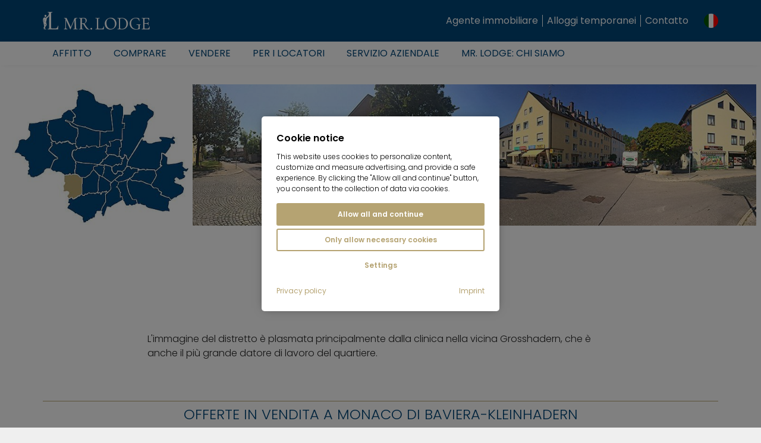

--- FILE ---
content_type: text/html; charset=utf-8
request_url: https://www.mrlodge.it/monaco-di-baviera/informazioni-sui-quartieri/kleinhadern
body_size: 34904
content:
<!DOCTYPE html>
<html lang="it" id="html" class="no-js" xml:lang="it" xmlns="http://www.w3.org/1999/xhtml" xmlns:og="http://ogp.me/ns#" xmlns:fb="http://www.facebook.com/2008/fbml" xmlns:g="http://base.google.com/ns/1.0">
<head>

<meta charset="utf-8">
<!-- 
	***********************************************************
	   Website, TYPO3 by Erste Heimat | www.ersteheimat.de
	***********************************************************

	This website is powered by TYPO3 - inspiring people to share!
	TYPO3 is a free open source Content Management Framework initially created by Kasper Skaarhoj and licensed under GNU/GPL.
	TYPO3 is copyright 1998-2026 of Kasper Skaarhoj. Extensions are copyright of their respective owners.
	Information and contribution at https://typo3.org/
-->



<title>Vivere a Kleinhadern | Mr. Lodge</title>
<meta name="generator" content="TYPO3 CMS">
<meta name="author" content="Mr. Lodge GmbH">
<meta name="application-name" content="Mr. Lodge GmbH">
<meta name="viewport" content="width=device-width, initial-scale=1.0, maximum-scale=1.0, minimum-scale=1.0">
<meta name="description" content="Kleinhadern è un quartiere tranquillo nella zona sud-ovest di Monaco. Unisce il fascino del villaggio a buoni collegamenti con i mezzi di trasporto. Scoprite di più su Kleinhadern qui!">
<meta name="keywords" content="quartiere,Monaco,Kleinhadern">
<meta name="robots" content="index,follow">
<meta property="og:type" content="business.business">
<meta property="og:site_name" content="mrlodge.de">
<meta property="og:url" content="https://www.mrlodge.it/monaco-di-baviera/informazioni-sui-quartieri/kleinhadern">
<meta property="og:title" content="- Informazioni sui quartieri">
<meta property="og:description" content="Qui potete trovare una buona mappa panoramica di Monaco ✓ Informazioni sui singoli quartieri e borghi ➤ Leggete qui!">
<meta property="og:image" content="https://www.mrlodge.it/_assets/83dc2a5b50e41f680ccbd273b289bb77/Media/MetaTags/OpenGraph/opengraph-image.jpg">
<meta name="twitter:card" content="summary">
<meta name="copyright" content="Mr. Lodge GmbH">
<meta name="publisher" content="Mr. Lodge GmbH">
<meta name="apple-mobile-web-app-title" content="Mr. Lodge GmbH">
<meta name="msapplication-config" content="/fileadmin/templates/base/media/favicon/browserconfig.xml">
<meta name="msapplication-tileimage" content="/fileadmin/templates/base/media/favicon/mstile-310x310.png">
<meta name="msapplication-tilecolor" content="#004577">
<meta name="theme-color" content="#004577">
<meta name="fb:admins" content="100001012599521">
<meta name="fb:profile_id" content="222358654443290">
<meta name="language" content="it-IT">

<link rel="stylesheet" href="/fileadmin/templates/mrl-responsive/css/lightgallery.css?1612349240" media="screen">
<link rel="stylesheet" href="/typo3temp/assets/compressed/merged-ce83a859eb2eba4391a1301c70a4dc3f.css?1729007849" media="all">
<link rel="stylesheet" href="/typo3temp/assets/compressed/merged-a7713208251a62fae44afc79edbac97c.css?1764089272" media="screen">
<link rel="stylesheet" href="/typo3temp/assets/compressed/merged-ad3d96a0dac4cfc6a97ecf0c122409f1.css?1757662722" media="print">

<link rel="stylesheet" href="/build/app.880dbefa.css?1754924735" media="all">
<link rel="stylesheet" href="/_assets/2ea1114f063b7e7bc358d2e278ad056d/Style/css/style.css?1709224300" media="screen">

<style>
/*<![CDATA[*/
<!-- 
/*InlineDefaultCss*/
/* default styles for extension "tx_frontend" */
    .ce-align-left { text-align: left; }
    .ce-align-center { text-align: center; }
    .ce-align-right { text-align: right; }

    .ce-table td, .ce-table th { vertical-align: top; }

    .ce-textpic, .ce-image, .ce-nowrap .ce-bodytext, .ce-gallery, .ce-row, .ce-uploads li, .ce-uploads div { overflow: hidden; }

    .ce-left .ce-gallery, .ce-column { float: left; }
    .ce-center .ce-outer { position: relative; float: right; right: 50%; }
    .ce-center .ce-inner { position: relative; float: right; right: -50%; }
    .ce-right .ce-gallery { float: right; }

    .ce-gallery figure { display: table; margin: 0; }
    .ce-gallery figcaption { display: table-caption; caption-side: bottom; }
    .ce-gallery img { display: block; }
    .ce-gallery iframe { border-width: 0; }
    .ce-border img,
    .ce-border iframe {
        border: 2px solid #000000;
        padding: 0px;
    }

    .ce-intext.ce-right .ce-gallery, .ce-intext.ce-left .ce-gallery, .ce-above .ce-gallery {
        margin-bottom: 10px;
    }
    .ce-image .ce-gallery { margin-bottom: 0; }
    .ce-intext.ce-right .ce-gallery { margin-left: 10px; }
    .ce-intext.ce-left .ce-gallery { margin-right: 10px; }
    .ce-below .ce-gallery { margin-top: 10px; }

    .ce-column { margin-right: 10px; }
    .ce-column:last-child { margin-right: 0; }

    .ce-row { margin-bottom: 10px; }
    .ce-row:last-child { margin-bottom: 0; }

    .ce-above .ce-bodytext { clear: both; }

    .ce-intext.ce-left ol, .ce-intext.ce-left ul { padding-left: 40px; overflow: auto; }

    /* Headline */
    .ce-headline-left { text-align: left; }
    .ce-headline-center { text-align: center; }
    .ce-headline-right { text-align: right; }

    /* Uploads */
    .ce-uploads { margin: 0; padding: 0; }
    .ce-uploads li { list-style: none outside none; margin: 1em 0; }
    .ce-uploads img { float: left; padding-right: 1em; vertical-align: top; }
    .ce-uploads span { display: block; }

    /* Table */
    .ce-table { width: 100%; max-width: 100%; }
    .ce-table th, .ce-table td { padding: 0.5em 0.75em; vertical-align: top; }
    .ce-table thead th { border-bottom: 2px solid #dadada; }
    .ce-table th, .ce-table td { border-top: 1px solid #dadada; }
    .ce-table-striped tbody tr:nth-of-type(odd) { background-color: rgba(0,0,0,.05); }
    .ce-table-bordered th, .ce-table-bordered td { border: 1px solid #dadada; }

    /* Space */
    .frame-space-before-extra-small { margin-top: 1em; }
    .frame-space-before-small { margin-top: 2em; }
    .frame-space-before-medium { margin-top: 3em; }
    .frame-space-before-large { margin-top: 4em; }
    .frame-space-before-extra-large { margin-top: 5em; }
    .frame-space-after-extra-small { margin-bottom: 1em; }
    .frame-space-after-small { margin-bottom: 2em; }
    .frame-space-after-medium { margin-bottom: 3em; }
    .frame-space-after-large { margin-bottom: 4em; }
    .frame-space-after-extra-large { margin-bottom: 5em; }

    /* Frame */
    .frame-ruler-before:before { content: ''; display: block; border-top: 1px solid rgba(0,0,0,0.25); margin-bottom: 2em; }
    .frame-ruler-after:after { content: ''; display: block; border-bottom: 1px solid rgba(0,0,0,0.25); margin-top: 2em; }
    .frame-indent { margin-left: 15%; margin-right: 15%; }
    .frame-indent-left { margin-left: 33%; }
    .frame-indent-right { margin-right: 33%; }

/*additionalTSFEInlineStyle*/
:root { --cookieconsent-color-primary: #b5a372; --cookieconsent-color-secondary: #004577; --cookieconsent-color-white: #ffffff; --cookieconsent-color-black: #000000; --cookieconsent-color-gray-light: #f0f0f0; --cookieconsent-color-gray-medium: #707070; --cookieconsent-color-gray-dark: #202020; }
-->
/*]]>*/
</style>




<script>
/*<![CDATA[*/
/*TS_inlineJS*/
document.documentElement.className = document.documentElement.className.replace(/\bno-js\b/g, '') + ' js ';
document.mrldr = []; document.mrlijs = [];
var CC_GOOGLE_TAG_MANAGER_ID = 'GTM-N4HRZLK';

/*]]>*/
</script>


<link rel="apple-touch-icon" sizes="180x180" href="/fileadmin/templates/base/media/favicon/apple-touch-icon.png">
<link rel="icon" type="image/png" sizes="192x192" href="/fileadmin/templates/base/media/favicon/android-chrome-192x192.png">
<link rel="icon" type="image/png" sizes="512x512" href="/fileadmin/templates/base/media/favicon/android-chrome-512x512.png">
<link rel="icon" type="image/png" sizes="32x32" href="/fileadmin/templates/base/media/favicon/favicon-32x32.png">
<link rel="icon" type="image/png" sizes="16x16" href="/fileadmin/templates/base/media/favicon/favicon-16x16.png">
<link rel="manifest" href="/fileadmin/templates/base/media/favicon/site.webmanifest">
<link rel="mask-icon" href="/fileadmin/templates/base/media/favicon/safari-pinned-tab.svg" color="#004577">
<link rel="shortcut icon" href="/fileadmin/templates/base/media/favicon/favicon.ico"><meta property="business:contact_data:phone_number" content="+49 89 3408230"><meta property="business:contact_data:fax_number" content="+49 89 34082323"><meta property="business:contact_data:email" content="info@mrlodge.de"><meta property="place:location:latitude" content="48.146174"><meta property="place:location:longitude" content="11.570196"><meta property="business:contact_data:street_address" content="Barer Str. 32"><meta property="business:contact_data:locality" content="Munich"><meta property="business:contact_data:region" content="Bavaria"><meta property="business:contact_data:postal_code" content="80333"><meta property="business:contact_data:country_name" content="Germany"><script type="text/javascript">var _paq=window._paq=window._paq||[];_paq.push(["disableCookies"]);_paq.push(["trackPageView"]);_paq.push(["enableLinkTracking"]);(function(){var u="https://mrlodge.matomo.cloud/";_paq.push(["setTrackerUrl",u+"matomo.php"]);_paq.push(["setSiteId","1"]);var d=document,g=d.createElement("script"),s=d.getElementsByTagName("script")[0];g.async=true;g.src="//mrlodge.matomo.cloud/matomo.js";s.parentNode.insertBefore(g,s)})();</script><script type="text/plain" class="cc-lazy-script" data-cc-vendor="312" data-cc-placeholder="false">_linkedin_partner_id = "4995754"; window._linkedin_data_partner_ids = window._linkedin_data_partner_ids || []; window._linkedin_data_partner_ids.push(_linkedin_partner_id);</script><script type="text/plain" class="cc-lazy-script" data-cc-vendor="312" data-cc-placeholder="false">(function(l) { if (!l){window.lintrk = function(a,b){window.lintrk.q.push([a,b])}; window.lintrk.q=[]} var s = document.getElementsByTagName("script")[0]; var b = document.createElement("script"); b.type = "text/javascript";b.async = true; b.src = "https://snap.licdn.com/li.lms-analytics/insight.min.js"; s.parentNode.insertBefore(b, s);})(window.lintrk);</script><script type="text/javascript" data-skip-lazy="" src="https://www.provenexpert.com/widget/richsnippet.js?u=2HGA3tQZhAaphWQZ3VGphOKBjpQZkNGB&v=2&l=en" async></script><script type="text/plain" class="cc-lazy-script" data-cc-vendor="319" data-cc-placeholder="false">(function(w,d,t,r,u){var f,n,i;w[u]=w[u]||[],f=function(){var o={ti:"4019384", enableAutoSpaTracking: true};o.q=w[u],w[u]=new UET(o),w[u].push("pageLoad")},n=d.createElement(t),n.src=r,n.async=1,n.onload=n.onreadystatechange=function(){var s=this.readyState;s&&s!=="loaded"&&s!=="complete"||(f(),n.onload=n.onreadystatechange=null)},i=d.getElementsByTagName(t)[0],i.parentNode.insertBefore(n,i)})(window,document,"script","//bat.bing.com/bat.js","uetq");</script><script src="https://widget.trustpilot.com/bootstrap/v5/tp.widget.bootstrap.min.js" type="text/plain" async="async" class="cc-lazy-script" data-cc-vendor="320" data-cc-placeholder="false"></script>
<link rel="canonical" href="https://www.mrlodge.it/monaco-di-baviera/informazioni-sui-quartieri/kleinhadern"/>

<link rel="alternate" hreflang="de" href="https://www.mrlodge.de/muenchen-info/stadtteile/kleinhadern"/>
<link rel="alternate" hreflang="en" href="https://www.mrlodge.com/about-munich/munich-districts/kleinhadern"/>
<link rel="alternate" hreflang="bg" href="https://www.mrlodge.eu/bg/informacija-za-mjunkhen/kvartali/kleinhadern"/>
<link rel="alternate" hreflang="zh-CN" href="https://www.mrlodge.cn/%E6%85%95%E5%B0%BC%E9%BB%91%E4%BF%A1%E6%81%AF/%E6%85%95%E5%B0%BC%E9%BB%91%E5%9F%8E%E5%8C%BA/kleinhadern"/>
<link rel="alternate" hreflang="da" href="https://www.mrlodge.eu/da/muenchen-info/nabolag/kleinhadern"/>
<link rel="alternate" hreflang="fr" href="https://www.mrlodge.fr/infos-sur-munich/vue-du-quartier/kleinhadern"/>
<link rel="alternate" hreflang="gr" href="https://www.mrlodge.eu/gr/plirofories-gia-to-monacho/geitonies/kleinhadern"/>
<link rel="alternate" hreflang="it" href="https://www.mrlodge.it/monaco-di-baviera/informazioni-sui-quartieri/kleinhadern"/>
<link rel="alternate" hreflang="ja" href="https://www.mrlodge.jp/%E3%83%9F%E3%83%A5%E3%83%B3%E3%83%98%E3%83%B3%E6%83%85%E5%A0%B1/%E3%83%9F%E3%83%A5%E3%83%B3%E3%83%98%E3%83%B3%E5%B8%82%E5%86%85%E3%81%AE%E5%90%84%E5%9C%B0%E5%9F%9F/kleinhadern"/>
<link rel="alternate" hreflang="kr" href="https://www.mrlodge.eu/kr/%EB%AE%8C%ED%97%A8-%EC%A0%95%EB%B3%B4/%EC%9D%B4%EC%9B%83/kleinhadern"/>
<link rel="alternate" hreflang="nl" href="https://www.mrlodge.eu/nl/muenchen/wijken/kleinhadern"/>
<link rel="alternate" hreflang="no" href="https://www.mrlodge.eu/no/muenchen-info/bydeler/kleinhadern"/>
<link rel="alternate" hreflang="pl" href="https://www.mrlodge.eu/pl/monachium-info/dzielnice/kleinhadern"/>
<link rel="alternate" hreflang="pt" href="https://www.mrlodge.eu/pt/informacoes-sobre-munique/bairros/kleinhadern"/>
<link rel="alternate" hreflang="ro" href="https://www.mrlodge.eu/ro/munchen-info/vecinatati/kleinhadern"/>
<link rel="alternate" hreflang="ru" href="https://www.mrlodge.ru/informacija-o-mjunkhene/raiony-mjunkhena/kleinhadern"/>
<link rel="alternate" hreflang="se" href="https://www.mrlodge.eu/se/muenchen-info/grannskap/kleinhadern"/>
<link rel="alternate" hreflang="sk" href="https://www.mrlodge.eu/sk/informacie-o-mnichove/susedstva/kleinhadern"/>
<link rel="alternate" hreflang="si" href="https://www.mrlodge.eu/si/informacije-o-muenchnu/soseske/kleinhadern"/>
<link rel="alternate" hreflang="es" href="https://www.mrlodge.es/sobre-munich/vista-de-barrios/kleinhadern"/>
<link rel="alternate" hreflang="cz" href="https://www.mrlodge.eu/cz/informace-o-mnichovu/sousedstvi/kleinhadern"/>
<link rel="alternate" hreflang="tr" href="https://www.mrlodge.eu/tr/muenih-bilgi/komsuluklar/kleinhadern"/>
<link rel="alternate" hreflang="ua" href="https://www.mrlodge.eu/ua/informacija-pro-mjunkhen/susidni-raioni/kleinhadern"/>
<link rel="alternate" hreflang="hu" href="https://www.mrlodge.eu/hu/muenchen-info/szomszedsagok/kleinhadern"/>
<link rel="alternate" hreflang="x-default" href="https://www.mrlodge.de/muenchen-info/stadtteile/kleinhadern"/>
</head>
<body id="uid209" class="sys-lang-it-IT" >
<header id="header">
    <div class="header__print mrl-print-only"><div class="header__print-table"><div class="header__print-logo"><img id="mrl-header-print-logo" class="mrl-print-only mrl-load-print-img" data-print-img="/fileadmin/templates/base/media/logo/mr-lodge--bg-white.gif" src="[data-uri]" width="220" height="36" alt="Mr. Lodge"></div><div class="header__print-address">Mr. Lodge GmbH · Barer Str. 32 · 80333 München · 089 340 823-0 · info@mrlodge.de</div></div></div>
    <div class="title-bar-container hide-for-large mrl-print-not"><div class="title-bar"><div class="title-bar-left"><div id="menu-toggle" class="menu-toggle title-bar-toggle" data-toggler=".open"><div class="menu-button" data-toggle="html uid209 menu-toggle mobile-navigation"><button class="menu-icon" title="Toggle menu"></button></div></div></div><div class="title-bar-title"><a href="/" class="title-bar-logo" title="Mr. Lodge"><span class="logo-wrap"><span class="logo"></span></span></a></div><div class="title-bar-right"><button class="language-navigation-button" type="button" title="Toggle language navigation" data-toggle="mobile-language-navigation-container"><span class="flag-icon flag-icon--circle flags-it"></span></button><div id="mobile-language-navigation-container" class="language-navigation-container dropdown-pane" data-dropdown data-position="bottom" data-alignment="center"><ul class="language-navigation menu vertical"><li class="language-navigation-item menu__item"><a href="https://www.mrlodge.de/muenchen-info/stadtteile/kleinhadern" class="language-navigation-link menu__link" data-gaevent="general-header-langnav" title="Deutsch"><span class="language-navigation-link-flag flag-icon flags-de flag-icon--circle"></span><span class="language-navigation-link-title">Deutsch</span></a></li><li class="language-navigation-item menu__item"><a href="https://www.mrlodge.com/about-munich/munich-districts/kleinhadern" class="language-navigation-link menu__link" data-gaevent="general-header-langnav" title="English"><span class="language-navigation-link-flag flag-icon flags-gb flag-icon--circle"></span><span class="language-navigation-link-title">English</span></a></li><li class="language-navigation-item menu__item"><a href="https://www.mrlodge.eu/cz/informace-o-mnichovu/sousedstvi/kleinhadern" class="language-navigation-link menu__link" data-gaevent="general-header-langnav" title="Čeština"><span class="language-navigation-link-flag flag-icon flags-cz flag-icon--circle"></span><span class="language-navigation-link-title">Čeština</span></a></li><li class="language-navigation-item menu__item"><a href="https://www.mrlodge.eu/da/muenchen-info/nabolag/kleinhadern" class="language-navigation-link menu__link" data-gaevent="general-header-langnav" title="Dansk"><span class="language-navigation-link-flag flag-icon flags-dk flag-icon--circle"></span><span class="language-navigation-link-title">Dansk</span></a></li><li class="language-navigation-item menu__item"><a href="https://www.mrlodge.es/sobre-munich/vista-de-barrios/kleinhadern" class="language-navigation-link menu__link" data-gaevent="general-header-langnav" title="Español"><span class="language-navigation-link-flag flag-icon flags-es flag-icon--circle"></span><span class="language-navigation-link-title">Español</span></a></li><li class="language-navigation-item menu__item"><a href="https://www.mrlodge.eu/gr/plirofories-gia-to-monacho/geitonies/kleinhadern" class="language-navigation-link menu__link" data-gaevent="general-header-langnav" title="Ελληνικά"><span class="language-navigation-link-flag flag-icon flags-gr flag-icon--circle"></span><span class="language-navigation-link-title">Ελληνικά</span></a></li><li class="language-navigation-item menu__item"><a href="https://www.mrlodge.fr/infos-sur-munich/vue-du-quartier/kleinhadern" class="language-navigation-link menu__link" data-gaevent="general-header-langnav" title="Français"><span class="language-navigation-link-flag flag-icon flags-fr flag-icon--circle"></span><span class="language-navigation-link-title">Français</span></a></li><li class="language-navigation-item menu__item active"><span class="language-navigation-link menu__link active"><span class="language-navigation-link-flag flag-icon flags-it flag-icon--circle"></span><span class="language-navigation-link-title">Italiano</span></span></li><li class="language-navigation-item menu__item"><a href="https://www.mrlodge.eu/hu/muenchen-info/szomszedsagok/kleinhadern" class="language-navigation-link menu__link" data-gaevent="general-header-langnav" title="Magyar"><span class="language-navigation-link-flag flag-icon flags-hu flag-icon--circle"></span><span class="language-navigation-link-title">Magyar</span></a></li><li class="language-navigation-item menu__item"><a href="https://www.mrlodge.eu/nl/muenchen/wijken/kleinhadern" class="language-navigation-link menu__link" data-gaevent="general-header-langnav" title="Nederlands"><span class="language-navigation-link-flag flag-icon flags-nl flag-icon--circle"></span><span class="language-navigation-link-title">Nederlands</span></a></li><li class="language-navigation-item menu__item"><a href="https://www.mrlodge.eu/no/muenchen-info/bydeler/kleinhadern" class="language-navigation-link menu__link" data-gaevent="general-header-langnav" title="Norsk"><span class="language-navigation-link-flag flag-icon flags-no flag-icon--circle"></span><span class="language-navigation-link-title">Norsk</span></a></li><li class="language-navigation-item menu__item"><a href="https://www.mrlodge.eu/pl/monachium-info/dzielnice/kleinhadern" class="language-navigation-link menu__link" data-gaevent="general-header-langnav" title="Polski"><span class="language-navigation-link-flag flag-icon flags-pl flag-icon--circle"></span><span class="language-navigation-link-title">Polski</span></a></li><li class="language-navigation-item menu__item"><a href="https://www.mrlodge.eu/pt/informacoes-sobre-munique/bairros/kleinhadern" class="language-navigation-link menu__link" data-gaevent="general-header-langnav" title="Português"><span class="language-navigation-link-flag flag-icon flags-pt flag-icon--circle"></span><span class="language-navigation-link-title">Português</span></a></li><li class="language-navigation-item menu__item"><a href="https://www.mrlodge.ru/informacija-o-mjunkhene/raiony-mjunkhena/kleinhadern" class="language-navigation-link menu__link" data-gaevent="general-header-langnav" title="Pусский"><span class="language-navigation-link-flag flag-icon flags-ru flag-icon--circle"></span><span class="language-navigation-link-title">Pусский</span></a></li><li class="language-navigation-item menu__item"><a href="https://www.mrlodge.eu/ro/munchen-info/vecinatati/kleinhadern" class="language-navigation-link menu__link" data-gaevent="general-header-langnav" title="Română"><span class="language-navigation-link-flag flag-icon flags-ro flag-icon--circle"></span><span class="language-navigation-link-title">Română</span></a></li><li class="language-navigation-item menu__item"><a href="https://www.mrlodge.eu/se/muenchen-info/grannskap/kleinhadern" class="language-navigation-link menu__link" data-gaevent="general-header-langnav" title="Svenska"><span class="language-navigation-link-flag flag-icon flags-se flag-icon--circle"></span><span class="language-navigation-link-title">Svenska</span></a></li><li class="language-navigation-item menu__item"><a href="https://www.mrlodge.eu/sk/informacie-o-mnichove/susedstva/kleinhadern" class="language-navigation-link menu__link" data-gaevent="general-header-langnav" title="Slovenčina"><span class="language-navigation-link-flag flag-icon flags-sk flag-icon--circle"></span><span class="language-navigation-link-title">Slovenčina</span></a></li><li class="language-navigation-item menu__item"><a href="https://www.mrlodge.eu/si/informacije-o-muenchnu/soseske/kleinhadern" class="language-navigation-link menu__link" data-gaevent="general-header-langnav" title="Slovenščina"><span class="language-navigation-link-flag flag-icon flags-si flag-icon--circle"></span><span class="language-navigation-link-title">Slovenščina</span></a></li><li class="language-navigation-item menu__item"><a href="https://www.mrlodge.eu/tr/muenih-bilgi/komsuluklar/kleinhadern" class="language-navigation-link menu__link" data-gaevent="general-header-langnav" title="Türkçe"><span class="language-navigation-link-flag flag-icon flags-tr flag-icon--circle"></span><span class="language-navigation-link-title">Türkçe</span></a></li><li class="language-navigation-item menu__item"><a href="https://www.mrlodge.eu/ua/informacija-pro-mjunkhen/susidni-raioni/kleinhadern" class="language-navigation-link menu__link" data-gaevent="general-header-langnav" title="Українська"><span class="language-navigation-link-flag flag-icon flags-ua flag-icon--circle"></span><span class="language-navigation-link-title">Українська</span></a></li><li class="language-navigation-item menu__item"><a href="https://www.mrlodge.eu/bg/informacija-za-mjunkhen/kvartali/kleinhadern" class="language-navigation-link menu__link" data-gaevent="general-header-langnav" title="Български"><span class="language-navigation-link-flag flag-icon flags-bg flag-icon--circle"></span><span class="language-navigation-link-title">Български</span></a></li><li class="language-navigation-item menu__item"><a href="https://www.mrlodge.cn/%E6%85%95%E5%B0%BC%E9%BB%91%E4%BF%A1%E6%81%AF/%E6%85%95%E5%B0%BC%E9%BB%91%E5%9F%8E%E5%8C%BA/kleinhadern" class="language-navigation-link menu__link" data-gaevent="general-header-langnav" title="中国人"><span class="language-navigation-link-flag flag-icon flags-cn flag-icon--circle"></span><span class="language-navigation-link-title">中国人</span></a></li><li class="language-navigation-item menu__item"><a href="https://www.mrlodge.jp/%E3%83%9F%E3%83%A5%E3%83%B3%E3%83%98%E3%83%B3%E6%83%85%E5%A0%B1/%E3%83%9F%E3%83%A5%E3%83%B3%E3%83%98%E3%83%B3%E5%B8%82%E5%86%85%E3%81%AE%E5%90%84%E5%9C%B0%E5%9F%9F/kleinhadern" class="language-navigation-link menu__link" data-gaevent="general-header-langnav" title="日本人"><span class="language-navigation-link-flag flag-icon flags-jp flag-icon--circle"></span><span class="language-navigation-link-title">日本人</span></a></li><li class="language-navigation-item menu__item"><a href="https://www.mrlodge.eu/kr/%EB%AE%8C%ED%97%A8-%EC%A0%95%EB%B3%B4/%EC%9D%B4%EC%9B%83/kleinhadern" class="language-navigation-link menu__link" data-gaevent="general-header-langnav" title="한국말"><span class="language-navigation-link-flag flag-icon flags-kr flag-icon--circle"></span><span class="language-navigation-link-title">한국말</span></a></li></ul></div><div class="title-bar-buttons"><ul class="menu menu--lvl-1"><li class="menu__item menu__item--lvl-1"><a href="/come-contattarci" class="menu__link" data-gaevent="general-header-contact" title="Come contattarci"><span class="icon icon-mail"></span>Come contattarci</a></li></ul></div><div class="title-bar-wishlist"><div class="mrl-ft mrl-ft-orangebox mrl-ft-smallwishlist"></div></div></div></div></div>
    <div id="top-bar-container" class="top-bar-container show-for-large mrl-print-not"><div class="top-bar-top"><div class="top-bar"><div class="top-bar-left"><a href="/" class="top-bar-logo" title="Mr. Lodge"><span class="logo-wrap"><span class="logo"></span></span></a></div><div class="top-bar-right"><div class="top-bar-wishlist"><div class="mrl-ft mrl-ft-orangebox mrl-ft-smallwishlist"></div></div><div class="top-bar-menu"><ul class="menu menu--lvl-1"><li class="menu__item menu__item--lvl-1"><a href="/vendita-di-immobili/acquisto/informazioni/agente-immobiliare-a-monaco-di-baviera" class="menu__link" data-gaevent="general-header-contact" title="Agente immobiliare">Agente immobiliare</a></li><li class="menu__item menu__item--lvl-1"><a href="/affitti-lungo-termine-monaco-di-baviera" class="menu__link" data-gaevent="general-header-contact" title="Alloggi temporanei">Alloggi temporanei</a></li><li class="menu__item menu__item--lvl-1"><a href="/come-contattarci" class="menu__link" data-gaevent="general-header-contact" title="Contatto">Contatto</a></li></ul></div><button class="language-navigation-button" type="button" data-toggle="language-navigation-container"><span class="flag-icon flag-icon--circle flags-it"></span></button><div id="language-navigation-container" class="language-navigation-container dropdown-pane" data-dropdown data-position="bottom" data-alignment="center"><ul class="language-navigation menu vertical"><li class="language-navigation-item menu__item"><a href="https://www.mrlodge.de/muenchen-info/stadtteile/kleinhadern" class="language-navigation-link menu__link" data-gaevent="general-header-langnav" title="Deutsch"><span class="language-navigation-link-flag flag-icon flags-de flag-icon--circle"></span><span class="language-navigation-link-title">Deutsch</span></a></li><li class="language-navigation-item menu__item"><a href="https://www.mrlodge.com/about-munich/munich-districts/kleinhadern" class="language-navigation-link menu__link" data-gaevent="general-header-langnav" title="English"><span class="language-navigation-link-flag flag-icon flags-gb flag-icon--circle"></span><span class="language-navigation-link-title">English</span></a></li><li class="language-navigation-item menu__item"><a href="https://www.mrlodge.eu/cz/informace-o-mnichovu/sousedstvi/kleinhadern" class="language-navigation-link menu__link" data-gaevent="general-header-langnav" title="Čeština"><span class="language-navigation-link-flag flag-icon flags-cz flag-icon--circle"></span><span class="language-navigation-link-title">Čeština</span></a></li><li class="language-navigation-item menu__item"><a href="https://www.mrlodge.eu/da/muenchen-info/nabolag/kleinhadern" class="language-navigation-link menu__link" data-gaevent="general-header-langnav" title="Dansk"><span class="language-navigation-link-flag flag-icon flags-dk flag-icon--circle"></span><span class="language-navigation-link-title">Dansk</span></a></li><li class="language-navigation-item menu__item"><a href="https://www.mrlodge.es/sobre-munich/vista-de-barrios/kleinhadern" class="language-navigation-link menu__link" data-gaevent="general-header-langnav" title="Español"><span class="language-navigation-link-flag flag-icon flags-es flag-icon--circle"></span><span class="language-navigation-link-title">Español</span></a></li><li class="language-navigation-item menu__item"><a href="https://www.mrlodge.eu/gr/plirofories-gia-to-monacho/geitonies/kleinhadern" class="language-navigation-link menu__link" data-gaevent="general-header-langnav" title="Ελληνικά"><span class="language-navigation-link-flag flag-icon flags-gr flag-icon--circle"></span><span class="language-navigation-link-title">Ελληνικά</span></a></li><li class="language-navigation-item menu__item"><a href="https://www.mrlodge.fr/infos-sur-munich/vue-du-quartier/kleinhadern" class="language-navigation-link menu__link" data-gaevent="general-header-langnav" title="Français"><span class="language-navigation-link-flag flag-icon flags-fr flag-icon--circle"></span><span class="language-navigation-link-title">Français</span></a></li><li class="language-navigation-item menu__item active"><span class="language-navigation-link menu__link active"><span class="language-navigation-link-flag flag-icon flags-it flag-icon--circle"></span><span class="language-navigation-link-title">Italiano</span></span></li><li class="language-navigation-item menu__item"><a href="https://www.mrlodge.eu/hu/muenchen-info/szomszedsagok/kleinhadern" class="language-navigation-link menu__link" data-gaevent="general-header-langnav" title="Magyar"><span class="language-navigation-link-flag flag-icon flags-hu flag-icon--circle"></span><span class="language-navigation-link-title">Magyar</span></a></li><li class="language-navigation-item menu__item"><a href="https://www.mrlodge.eu/nl/muenchen/wijken/kleinhadern" class="language-navigation-link menu__link" data-gaevent="general-header-langnav" title="Nederlands"><span class="language-navigation-link-flag flag-icon flags-nl flag-icon--circle"></span><span class="language-navigation-link-title">Nederlands</span></a></li><li class="language-navigation-item menu__item"><a href="https://www.mrlodge.eu/no/muenchen-info/bydeler/kleinhadern" class="language-navigation-link menu__link" data-gaevent="general-header-langnav" title="Norsk"><span class="language-navigation-link-flag flag-icon flags-no flag-icon--circle"></span><span class="language-navigation-link-title">Norsk</span></a></li><li class="language-navigation-item menu__item"><a href="https://www.mrlodge.eu/pl/monachium-info/dzielnice/kleinhadern" class="language-navigation-link menu__link" data-gaevent="general-header-langnav" title="Polski"><span class="language-navigation-link-flag flag-icon flags-pl flag-icon--circle"></span><span class="language-navigation-link-title">Polski</span></a></li><li class="language-navigation-item menu__item"><a href="https://www.mrlodge.eu/pt/informacoes-sobre-munique/bairros/kleinhadern" class="language-navigation-link menu__link" data-gaevent="general-header-langnav" title="Português"><span class="language-navigation-link-flag flag-icon flags-pt flag-icon--circle"></span><span class="language-navigation-link-title">Português</span></a></li><li class="language-navigation-item menu__item"><a href="https://www.mrlodge.ru/informacija-o-mjunkhene/raiony-mjunkhena/kleinhadern" class="language-navigation-link menu__link" data-gaevent="general-header-langnav" title="Pусский"><span class="language-navigation-link-flag flag-icon flags-ru flag-icon--circle"></span><span class="language-navigation-link-title">Pусский</span></a></li><li class="language-navigation-item menu__item"><a href="https://www.mrlodge.eu/ro/munchen-info/vecinatati/kleinhadern" class="language-navigation-link menu__link" data-gaevent="general-header-langnav" title="Română"><span class="language-navigation-link-flag flag-icon flags-ro flag-icon--circle"></span><span class="language-navigation-link-title">Română</span></a></li><li class="language-navigation-item menu__item"><a href="https://www.mrlodge.eu/se/muenchen-info/grannskap/kleinhadern" class="language-navigation-link menu__link" data-gaevent="general-header-langnav" title="Svenska"><span class="language-navigation-link-flag flag-icon flags-se flag-icon--circle"></span><span class="language-navigation-link-title">Svenska</span></a></li><li class="language-navigation-item menu__item"><a href="https://www.mrlodge.eu/sk/informacie-o-mnichove/susedstva/kleinhadern" class="language-navigation-link menu__link" data-gaevent="general-header-langnav" title="Slovenčina"><span class="language-navigation-link-flag flag-icon flags-sk flag-icon--circle"></span><span class="language-navigation-link-title">Slovenčina</span></a></li><li class="language-navigation-item menu__item"><a href="https://www.mrlodge.eu/si/informacije-o-muenchnu/soseske/kleinhadern" class="language-navigation-link menu__link" data-gaevent="general-header-langnav" title="Slovenščina"><span class="language-navigation-link-flag flag-icon flags-si flag-icon--circle"></span><span class="language-navigation-link-title">Slovenščina</span></a></li><li class="language-navigation-item menu__item"><a href="https://www.mrlodge.eu/tr/muenih-bilgi/komsuluklar/kleinhadern" class="language-navigation-link menu__link" data-gaevent="general-header-langnav" title="Türkçe"><span class="language-navigation-link-flag flag-icon flags-tr flag-icon--circle"></span><span class="language-navigation-link-title">Türkçe</span></a></li><li class="language-navigation-item menu__item"><a href="https://www.mrlodge.eu/ua/informacija-pro-mjunkhen/susidni-raioni/kleinhadern" class="language-navigation-link menu__link" data-gaevent="general-header-langnav" title="Українська"><span class="language-navigation-link-flag flag-icon flags-ua flag-icon--circle"></span><span class="language-navigation-link-title">Українська</span></a></li><li class="language-navigation-item menu__item"><a href="https://www.mrlodge.eu/bg/informacija-za-mjunkhen/kvartali/kleinhadern" class="language-navigation-link menu__link" data-gaevent="general-header-langnav" title="Български"><span class="language-navigation-link-flag flag-icon flags-bg flag-icon--circle"></span><span class="language-navigation-link-title">Български</span></a></li><li class="language-navigation-item menu__item"><a href="https://www.mrlodge.cn/%E6%85%95%E5%B0%BC%E9%BB%91%E4%BF%A1%E6%81%AF/%E6%85%95%E5%B0%BC%E9%BB%91%E5%9F%8E%E5%8C%BA/kleinhadern" class="language-navigation-link menu__link" data-gaevent="general-header-langnav" title="中国人"><span class="language-navigation-link-flag flag-icon flags-cn flag-icon--circle"></span><span class="language-navigation-link-title">中国人</span></a></li><li class="language-navigation-item menu__item"><a href="https://www.mrlodge.jp/%E3%83%9F%E3%83%A5%E3%83%B3%E3%83%98%E3%83%B3%E6%83%85%E5%A0%B1/%E3%83%9F%E3%83%A5%E3%83%B3%E3%83%98%E3%83%B3%E5%B8%82%E5%86%85%E3%81%AE%E5%90%84%E5%9C%B0%E5%9F%9F/kleinhadern" class="language-navigation-link menu__link" data-gaevent="general-header-langnav" title="日本人"><span class="language-navigation-link-flag flag-icon flags-jp flag-icon--circle"></span><span class="language-navigation-link-title">日本人</span></a></li><li class="language-navigation-item menu__item"><a href="https://www.mrlodge.eu/kr/%EB%AE%8C%ED%97%A8-%EC%A0%95%EB%B3%B4/%EC%9D%B4%EC%9B%83/kleinhadern" class="language-navigation-link menu__link" data-gaevent="general-header-langnav" title="한국말"><span class="language-navigation-link-flag flag-icon flags-kr flag-icon--circle"></span><span class="language-navigation-link-title">한국말</span></a></li></ul></div></div></div></div><div class="top-bar-bottom"><div class="top-bar"><div class="top-bar-left"><div id="desktop-menu" class="top-bar-menu"><ul class="menu menu--lvl-1"><li class="menu__item menu__item--lvl-1"><button class="menu__link" data-toggle="desktop-submenu-25">Affitto</button><div id="desktop-submenu-25" class="menu__dropdown dropdown-pane" data-dropdown data-hover="true" data-hover-pane="true"><div class="menu__dropdown__container grid-container"><ul class="menu menu--lvl-2"><li class="menu__item menu__item--lvl-2"><a href="/appartamenti" class="menu__link">Monaco di Baviera</a><ul class="menu vertical menu--lvl-3"><li class="menu__item menu__item--lvl-3"><a href="/affitti-lungo-termine-monaco-di-baviera" class="menu__link">Tutte le offerte</a></li><li class="menu__item menu__item--lvl-3"><a href="/appartamenti/offerte-premium" class="menu__link">Offerte premium</a></li><li class="menu__item menu__item--lvl-3"><a href="/appartamenti/monolocale" class="menu__link">Appartamenti di 1 stanza</a></li><li class="menu__item menu__item--lvl-3"><a href="/appartamenti/bilocale" class="menu__link">Appartamenti di 2 stanze</a></li><li class="menu__item menu__item--lvl-3"><a href="/appartamenti/trilocale" class="menu__link">Trilocale</a></li><li class="menu__item menu__item--lvl-3"><a href="/appartamenti/4-vani" class="menu__link">4 + vani</a></li><li class="menu__item menu__item--lvl-3"><a href="/appartamenti/case" class="menu__link">Case</a></li><li class="menu__item menu__item--lvl-3"><a href="/aparthotel-monaco-di-baviera" class="menu__link">Appartamenti serviti</a></li></ul></li><li class="menu__item menu__item--lvl-2"><a href="/appartamenti-a-tegernsee-e-oberland" class="menu__link">Tegernsee</a><ul class="menu vertical menu--lvl-3"><li class="menu__item menu__item--lvl-3"><a href="/affitare/tegernsee/appartamenti/di-lusso" class="menu__link">Oferte Premium</a></li><li class="menu__item menu__item--lvl-3"><a href="/affitare/tegernsee/appartamenti/monolocale" class="menu__link">Monolocale</a></li><li class="menu__item menu__item--lvl-3"><a href="/affitare/tegernsee/appartamenti/bilocale" class="menu__link">Bilocale</a></li><li class="menu__item menu__item--lvl-3"><a href="/affitare/tegernsee/appartamenti/trilocale" class="menu__link">Trilocale</a></li><li class="menu__item menu__item--lvl-3"><a href="/affitare/tegernsee/appartamenti/4-vani" class="menu__link">4+ vani</a></li><li class="menu__item menu__item--lvl-3"><a href="/affitare/tegernsee/case" class="menu__link">Case</a></li></ul></li><li class="menu__item menu__item--lvl-2"><a href="/informazioni-per-i-locatari/cercate-un-appartamento-e-facile" class="menu__link">Affittare</a><ul class="menu vertical menu--lvl-3"><li class="menu__item menu__item--lvl-3"><a href="/informazioni-per-i-locatari/cercate-un-appartamento-e-facile/contatto-inquilino" class="menu__link">Contattateci</a></li><li class="menu__item menu__item--lvl-3"><a href="/informazioni-per-i-locatari/cercate-un-appartamento-e-facile" class="menu__link">Funziona cosí</a></li><li class="menu__item menu__item--lvl-3"><a href="/appartamenti/registrazione" class="menu__link">Registrazione</a></li><li class="menu__item menu__item--lvl-3"><a href="/informazioni-per-i-locatari/riconsegna-dellappartamento" class="menu__link">Riconsegna dell'appartamento</a></li><li class="menu__item menu__item--lvl-3"><a href="/informazioni-per-i-locatari/cercate-un-appartamento-e-facile/feedback-degli-inquilini-recensioni-ed-esperienze-mr-lodge" class="menu__link">Feedback dei clienti</a></li><li class="menu__item menu__item--lvl-3"><a href="/informazioni-per-i-locatari/faq" class="menu__link">FAQ</a></li></ul></li><li class="menu__item menu__item--lvl-2"><a href="/informazioni-per-i-locatari/consigli-per-i-nuovi-abitanti-di-monaco-di-baviera" class="menu__link">Consigli</a><ul class="menu vertical menu--lvl-3"><li class="menu__item menu__item--lvl-3"><a href="/come-trovare-un-appartamento-a-monaco-di-baviera" class="menu__link">Come trovare un appartamento</a></li><li class="menu__item menu__item--lvl-3"><a href="/informazioni-per-i-locatari/registrazione-a-monaco-di-baviera" class="menu__link">Registrazione a Monaco</a></li><li class="menu__item menu__item--lvl-3"><a href="/informazioni-per-i-locatari/parcheggi-e-garage-a-monaco" class="menu__link">Parcheggio a Monaco</a></li><li class="menu__item menu__item--lvl-3"><a href="/informazioni-per-i-locatari/trasporto-pubblico-a-monaco-di-baviera" class="menu__link">Trasporto pubblico</a></li><li class="menu__item menu__item--lvl-3"><a href="/informazioni-per-i-locatari/suggerimenti-per-il-risparmio-energetico" class="menu__link">Suggerimenti per il risparmio energetico</a></li><li class="menu__item menu__item--lvl-3"><a href="/informazioni-per-i-locatari/raccolta-differenziata" class="menu__link">Raccolta differenziata</a></li></ul></li></ul></div></div></li><li class="menu__item menu__item--lvl-1"><button class="menu__link" data-toggle="desktop-submenu-566">Comprare</button><div id="desktop-submenu-566" class="menu__dropdown dropdown-pane" data-dropdown data-hover="true" data-hover-pane="true"><div class="menu__dropdown__container grid-container"><ul class="menu menu--lvl-2"><li class="menu__item menu__item--lvl-2"><a href="/vendita-di-immobili/comprare/tutti" class="menu__link">Offerte</a><ul class="menu vertical menu--lvl-3"><li class="menu__item menu__item--lvl-3"><a href="/vendita-di-immobili/comprare/offerte/premium" class="menu__link">Offerte premium</a></li><li class="menu__item menu__item--lvl-3"><a href="/vendita-di-immobili/comprare/offerte" class="menu__link">Condomini</a></li><li class="menu__item menu__item--lvl-3"><a href="/vendita-di-immobili/comprare/offerte/monolocale" class="menu__link">Monolocale</a></li><li class="menu__item menu__item--lvl-3"><a href="/vendita-di-immobili/comprare/offerte/bilocale" class="menu__link">Bilocale</a></li><li class="menu__item menu__item--lvl-3"><a href="/vendita-di-immobili/comprare/offerte/trilocale" class="menu__link">Trilocale</a></li><li class="menu__item menu__item--lvl-3"><a href="/vendita-di-immobili/comprare/offerte/4-vani" class="menu__link">4+ vani</a></li><li class="menu__item menu__item--lvl-3"><a href="/vendita-di-immobili/comprare/offerte/case" class="menu__link">Case</a></li><li class="menu__item menu__item--lvl-3"><a href="/vendita-di-immobili/comprare/tutti/immobili" class="menu__link">Immobili</a></li></ul></li><li class="menu__item menu__item--lvl-2"><a href="/vendita-di-immobili/comprare/informazioni" class="menu__link">Informazioni</a><ul class="menu vertical menu--lvl-3"><li class="menu__item menu__item--lvl-3"><a href="/vendita-di-immobili/comprare/informazioni/contatto-acquirente" class="menu__link">Contattateci</a></li><li class="menu__item menu__item--lvl-3"><a href="/vendita-di-immobili/comprare/informazioni/un-acquisto-di-successo-con-mr-lodge" class="menu__link">Un acquisto di successo con Mr. Lodge</a></li><li class="menu__item menu__item--lvl-3"><a href="/come-contattarci/richiesta-generale" class="menu__link">Richiesta di ricerca generale</a></li><li class="menu__item menu__item--lvl-3"><a href="/prezzi-degli-immobili-monaco-di-baviera" class="menu__link">Prezzi degli immobili</a></li><li class="menu__item menu__item--lvl-3"><a href="/vendita-di-immobili/comprare/informazioni/finanziamento" class="menu__link">Finanziamento</a></li><li class="menu__item menu__item--lvl-3"><a href="/vendita-di-immobili/comprare/informazioni/feedback-dei-clienti" class="menu__link">Feedback dei clienti</a></li></ul></li></ul></div></div></li><li class="menu__item menu__item--lvl-1"><button class="menu__link" data-toggle="desktop-submenu-550">Vendere</button><div id="desktop-submenu-550" class="menu__dropdown dropdown-pane" data-dropdown data-hover="true" data-hover-pane="true"><div class="menu__dropdown__container grid-container"><ul class="menu menu--lvl-2"><li class="menu__item menu__item--lvl-2"><a href="/vendita-di-immobili/acquisto/informazioni" class="menu__link">Informazioni</a><ul class="menu vertical menu--lvl-3"><li class="menu__item menu__item--lvl-3"><a href="/vendita-di-immobili/acquisto/informazioni/contatta-il-venditore" class="menu__link">Contattateci</a></li><li class="menu__item menu__item--lvl-3"><a href="/vendita-di-immobili/acquisto/informazioni/agente-immobiliare-a-monaco-di-baviera" class="menu__link">Agente immobiliare a Monaco di Baviera</a></li><li class="menu__item menu__item--lvl-3"><a href="/vendita-di-immobili/acquisto/processo-di-vendita" class="menu__link">Processo di vendita</a></li><li class="menu__item menu__item--lvl-3"><a href="/vendita-di-immobili/acquisto/informazioni/tipster" class="menu__link">Tipster</a></li><li class="menu__item menu__item--lvl-3"><a href="/vendita-di-immobili/acquisto/oggetti-di-riferimento" class="menu__link">Oggetti di riferimento</a></li><li class="menu__item menu__item--lvl-3"><a href="/vendita-di-immobili/acquisto/informazioni/feedback-dei-clienti" class="menu__link">Feedback dei clienti</a></li></ul></li><li class="menu__item menu__item--lvl-2"><a href="/vendita-di-immobili/acquisto/servizi" class="menu__link">Servizi</a><ul class="menu vertical menu--lvl-3"><li class="menu__item menu__item--lvl-3"><a href="/come-contattarci/offri" class="menu__link">Offerta di proprietà</a></li><li class="menu__item menu__item--lvl-3"><a href="/vendita-di-immobili/acquisto/servizi/valutazione-della-proprieta" class="menu__link">Valutazione della proprietà</a></li><li class="menu__item menu__item--lvl-3"><a href="/vendita-di-immobili/acquisto/servizi/calcolatore-del-prezzo-degli-immobili" class="menu__link">Calcolatore del prezzo degli immobili</a></li><li class="menu__item menu__item--lvl-3"><a href="/vendita-di-immobili/acquisto/home-staging-monaco-di-baviera" class="menu__link">Home Staging</a></li><li class="menu__item menu__item--lvl-3"><a href="/vendita-di-immobili/acquisto/fotografia-immobiliare" class="menu__link">Fotografia immobiliare</a></li></ul></li></ul></div></div></li><li class="menu__item menu__item--lvl-1"><button class="menu__link" data-toggle="desktop-submenu-26">Per i locatori</button><div id="desktop-submenu-26" class="menu__dropdown dropdown-pane" data-dropdown data-hover="true" data-hover-pane="true"><div class="menu__dropdown__container grid-container"><ul class="menu menu--lvl-2"><li class="menu__item menu__item--lvl-2"><a href="/offri-appartamento" class="menu__link">Offerta</a><ul class="menu vertical menu--lvl-3"><li class="menu__item menu__item--lvl-3"><a href="/come-contattarci-1" class="menu__link">Contattateci</a></li><li class="menu__item menu__item--lvl-3"><a href="/offri-appartamento/motivi-per-la-locazione-ammobiliata" class="menu__link">Motivi per la locazione ammobiliata</a></li><li class="menu__item menu__item--lvl-3"><a href="/offri-appartamento/oggetto-nuova-offerta" class="menu__link">Oggetto Nuova offerta</a></li><li class="menu__item menu__item--lvl-3"><a href="/informazioni-per-i-locatori/espletamento-della-procedura-di-locazione" class="menu__link">Procedura per la locazione</a></li><li class="menu__item menu__item--lvl-3"><a href="/informazioni-per-i-locatori/limmobile-perfetto" class="menu__link">L'immobile perfetto</a></li><li class="menu__item menu__item--lvl-3"><a href="/offri-appartamento/faq-per-i-locatori" class="menu__link">FAQ</a></li><li class="menu__item menu__item--lvl-3"><a href="/informazioni-per-i-locatori/condizioni" class="menu__link">Condizioni</a></li></ul></li><li class="menu__item menu__item--lvl-2"><a href="/informazioni-per-i-locatori/servizi" class="menu__link">Servizi</a><ul class="menu vertical menu--lvl-3"><li class="menu__item menu__item--lvl-3"><a href="/informazioni-per-i-locatori/determinazionedelcanonedaffitto" class="menu__link">Determinazione del canone d'affitto</a></li><li class="menu__item menu__item--lvl-3"><a href="/informazioni-per-i-locatori/servizio-di-consulenza-darredo" class="menu__link">Servizio di consulenza d'arredo</a></li><li class="menu__item menu__item--lvl-3"><a href="/informazioni-per-i-locatori/servizi/appartamento-bestseller" class="menu__link">Appartamento Bestseller</a></li><li class="menu__item menu__item--lvl-3"><a href="/informazioni-per-i-locatori/servizio-tecnico" class="menu__link">Servizio tecnico</a></li><li class="menu__item menu__item--lvl-3"><a href="/informazioni-per-i-locatori/servizio-foto-e-video" class="menu__link">Servizio foto e video</a></li><li class="menu__item menu__item--lvl-3"><a href="/informazioni-per-i-locatori/servizio-di-pulizia" class="menu__link">Servizio di pulizia</a></li><li class="menu__item menu__item--lvl-3"><a href="/informazioni-per-i-locatori/servizi/arredamento-a-risparmio-energetico-consigli-per-i-proprietari-di-immobili" class="menu__link">Impostazione per il risparmio energetico</a></li></ul></li></ul></div></div></li><li class="menu__item menu__item--lvl-1"><a href="/servizio-aziendale" class="menu__link">Servizio aziendale</a></li><li class="menu__item menu__item--lvl-1"><button class="menu__link" data-toggle="desktop-submenu-27">Mr. Lodge: chi siamo</button><div id="desktop-submenu-27" class="menu__dropdown dropdown-pane" data-dropdown data-hover="true" data-hover-pane="true"><div class="menu__dropdown__container grid-container"><ul class="menu menu--lvl-2"><li class="menu__item menu__item--lvl-2"><a href="/come-contattarci" class="menu__link">Come contattarci</a></li><li class="menu__item menu__item--lvl-2"><a href="/mr-lodge-chi-siamo/lazienda" class="menu__link">L'azienda</a></li><li class="menu__item menu__item--lvl-2"><a href="/il-team" class="menu__link">Il team</a></li><li class="menu__item menu__item--lvl-2"><a href="/sede-centrale-a-monaco" class="menu__link">Sede centrale a Monaco</a></li><li class="menu__item menu__item--lvl-2"><a href="/filiale-rottach-egern" class="menu__link">Rottach-Egern</a></li><li class="menu__item menu__item--lvl-2"><a href="/mr-lodge-chi-siamo/rapporti-di-mercato" class="menu__link">Rapporto sul mercato immobiliare</a></li><li class="menu__item menu__item--lvl-2"><a href="/mr-lodge-chi-siamo/lavoro-carriera-monaco" class="menu__link">Carriera</a></li><li class="menu__item menu__item--lvl-2"><a href="/mr-lodge-chi-siamo/stampa" class="menu__link">Stampa</a></li><li class="menu__item menu__item--lvl-2"><a href="/la-rete" class="menu__link">La rete</a></li><li class="menu__item menu__item--lvl-2"><a href="/mr-lodge-chi-siamo/ivd" class="menu__link">IVD</a></li><li class="menu__item menu__item--lvl-2"><a href="/mr-lodge-chi-siamo/notizie" class="menu__link">Notizie</a></li></ul></div></div></li></ul></div></div><div class="top-bar-right">&nbsp;</div></div></div></div>
    <div id="mobile-navigation" class="hide-for-large mrl-print-not" data-toggler=".open"><div id="mobile-menu"><ul class="menu menu--lvl-1 accordion-menu" data-accordion-menu data-submenu-toggle="true"><li class="menu__item menu__item--lvl-1"><a href="/informazioni-per-i-locatari" class="menu__link">Affitto</a><ul class="menu menu--lvl-2"><li class="menu__item menu__item--lvl-2"><a href="/appartamenti" class="menu__link">Monaco di Baviera</a><ul class="menu vertical menu--lvl-3 is-active"><li class="menu__item menu__item--lvl-3"><a href="/affitti-lungo-termine-monaco-di-baviera" class="menu__link">Tutte le offerte</a></li><li class="menu__item menu__item--lvl-3"><a href="/appartamenti/offerte-premium" class="menu__link">Offerte premium</a></li><li class="menu__item menu__item--lvl-3"><a href="/appartamenti/monolocale" class="menu__link">Appartamenti di 1 stanza</a></li><li class="menu__item menu__item--lvl-3"><a href="/appartamenti/bilocale" class="menu__link">Appartamenti di 2 stanze</a></li><li class="menu__item menu__item--lvl-3"><a href="/appartamenti/trilocale" class="menu__link">Trilocale</a></li><li class="menu__item menu__item--lvl-3"><a href="/appartamenti/4-vani" class="menu__link">4 + vani</a></li><li class="menu__item menu__item--lvl-3"><a href="/appartamenti/case" class="menu__link">Case</a></li><li class="menu__item menu__item--lvl-3"><a href="/aparthotel-monaco-di-baviera" class="menu__link">Appartamenti serviti</a></li></ul></li><li class="menu__item menu__item--lvl-2"><a href="/appartamenti-a-tegernsee-e-oberland" class="menu__link">Tegernsee</a><ul class="menu vertical menu--lvl-3"><li class="menu__item menu__item--lvl-3"><a href="/affitare/tegernsee/appartamenti/di-lusso" class="menu__link">Oferte Premium</a></li><li class="menu__item menu__item--lvl-3"><a href="/affitare/tegernsee/appartamenti/monolocale" class="menu__link">Monolocale</a></li><li class="menu__item menu__item--lvl-3"><a href="/affitare/tegernsee/appartamenti/bilocale" class="menu__link">Bilocale</a></li><li class="menu__item menu__item--lvl-3"><a href="/affitare/tegernsee/appartamenti/trilocale" class="menu__link">Trilocale</a></li><li class="menu__item menu__item--lvl-3"><a href="/affitare/tegernsee/appartamenti/4-vani" class="menu__link">4+ vani</a></li><li class="menu__item menu__item--lvl-3"><a href="/affitare/tegernsee/case" class="menu__link">Case</a></li></ul></li><li class="menu__item menu__item--lvl-2"><a href="/informazioni-per-i-locatari/cercate-un-appartamento-e-facile" class="menu__link">Affittare</a><ul class="menu vertical menu--lvl-3"><li class="menu__item menu__item--lvl-3"><a href="/informazioni-per-i-locatari/cercate-un-appartamento-e-facile/contatto-inquilino" class="menu__link">Contattateci</a></li><li class="menu__item menu__item--lvl-3"><a href="/informazioni-per-i-locatari/cercate-un-appartamento-e-facile" class="menu__link">Funziona cosí</a></li><li class="menu__item menu__item--lvl-3"><a href="/appartamenti/registrazione" class="menu__link">Registrazione</a></li><li class="menu__item menu__item--lvl-3"><a href="/informazioni-per-i-locatari/riconsegna-dellappartamento" class="menu__link">Riconsegna dell'appartamento</a></li><li class="menu__item menu__item--lvl-3"><a href="/informazioni-per-i-locatari/cercate-un-appartamento-e-facile/feedback-degli-inquilini-recensioni-ed-esperienze-mr-lodge" class="menu__link">Feedback dei clienti</a></li><li class="menu__item menu__item--lvl-3"><a href="/informazioni-per-i-locatari/faq" class="menu__link">FAQ</a></li></ul></li><li class="menu__item menu__item--lvl-2"><a href="/informazioni-per-i-locatari/consigli-per-i-nuovi-abitanti-di-monaco-di-baviera" class="menu__link">Consigli</a><ul class="menu vertical menu--lvl-3"><li class="menu__item menu__item--lvl-3"><a href="/come-trovare-un-appartamento-a-monaco-di-baviera" class="menu__link">Come trovare un appartamento</a></li><li class="menu__item menu__item--lvl-3"><a href="/informazioni-per-i-locatari/registrazione-a-monaco-di-baviera" class="menu__link">Registrazione a Monaco</a></li><li class="menu__item menu__item--lvl-3"><a href="/informazioni-per-i-locatari/parcheggi-e-garage-a-monaco" class="menu__link">Parcheggio a Monaco</a></li><li class="menu__item menu__item--lvl-3"><a href="/informazioni-per-i-locatari/trasporto-pubblico-a-monaco-di-baviera" class="menu__link">Trasporto pubblico</a></li><li class="menu__item menu__item--lvl-3"><a href="/informazioni-per-i-locatari/suggerimenti-per-il-risparmio-energetico" class="menu__link">Suggerimenti per il risparmio energetico</a></li><li class="menu__item menu__item--lvl-3"><a href="/informazioni-per-i-locatari/raccolta-differenziata" class="menu__link">Raccolta differenziata</a></li></ul></li></ul></li><li class="menu__item menu__item--lvl-1"><a href="/vendita-di-immobili/comprare" class="menu__link">Comprare</a><ul class="menu menu--lvl-2"><li class="menu__item menu__item--lvl-2"><a href="/vendita-di-immobili/comprare/tutti" class="menu__link">Offerte</a><ul class="menu vertical menu--lvl-3"><li class="menu__item menu__item--lvl-3"><a href="/vendita-di-immobili/comprare/offerte/premium" class="menu__link">Offerte premium</a></li><li class="menu__item menu__item--lvl-3"><a href="/vendita-di-immobili/comprare/offerte" class="menu__link">Condomini</a></li><li class="menu__item menu__item--lvl-3"><a href="/vendita-di-immobili/comprare/offerte/monolocale" class="menu__link">Monolocale</a></li><li class="menu__item menu__item--lvl-3"><a href="/vendita-di-immobili/comprare/offerte/bilocale" class="menu__link">Bilocale</a></li><li class="menu__item menu__item--lvl-3"><a href="/vendita-di-immobili/comprare/offerte/trilocale" class="menu__link">Trilocale</a></li><li class="menu__item menu__item--lvl-3"><a href="/vendita-di-immobili/comprare/offerte/4-vani" class="menu__link">4+ vani</a></li><li class="menu__item menu__item--lvl-3"><a href="/vendita-di-immobili/comprare/offerte/case" class="menu__link">Case</a></li><li class="menu__item menu__item--lvl-3"><a href="/vendita-di-immobili/comprare/tutti/immobili" class="menu__link">Immobili</a></li></ul></li><li class="menu__item menu__item--lvl-2"><a href="/vendita-di-immobili/comprare/informazioni" class="menu__link">Informazioni</a><ul class="menu vertical menu--lvl-3"><li class="menu__item menu__item--lvl-3"><a href="/vendita-di-immobili/comprare/informazioni/contatto-acquirente" class="menu__link">Contattateci</a></li><li class="menu__item menu__item--lvl-3"><a href="/vendita-di-immobili/comprare/informazioni/un-acquisto-di-successo-con-mr-lodge" class="menu__link">Un acquisto di successo con Mr. Lodge</a></li><li class="menu__item menu__item--lvl-3"><a href="/come-contattarci/richiesta-generale" class="menu__link">Richiesta di ricerca generale</a></li><li class="menu__item menu__item--lvl-3"><a href="/prezzi-degli-immobili-monaco-di-baviera" class="menu__link">Prezzi degli immobili</a></li><li class="menu__item menu__item--lvl-3"><a href="/vendita-di-immobili/comprare/informazioni/finanziamento" class="menu__link">Finanziamento</a></li><li class="menu__item menu__item--lvl-3"><a href="/vendita-di-immobili/comprare/informazioni/feedback-dei-clienti" class="menu__link">Feedback dei clienti</a></li></ul></li></ul></li><li class="menu__item menu__item--lvl-1"><a href="/vendita-di-immobili/acquisto" class="menu__link">Vendere</a><ul class="menu menu--lvl-2"><li class="menu__item menu__item--lvl-2"><a href="/vendita-di-immobili/acquisto/informazioni" class="menu__link">Informazioni</a><ul class="menu vertical menu--lvl-3"><li class="menu__item menu__item--lvl-3"><a href="/vendita-di-immobili/acquisto/informazioni/contatta-il-venditore" class="menu__link">Contattateci</a></li><li class="menu__item menu__item--lvl-3"><a href="/vendita-di-immobili/acquisto/informazioni/agente-immobiliare-a-monaco-di-baviera" class="menu__link">Agente immobiliare a Monaco di Baviera</a></li><li class="menu__item menu__item--lvl-3"><a href="/vendita-di-immobili/acquisto/processo-di-vendita" class="menu__link">Processo di vendita</a></li><li class="menu__item menu__item--lvl-3"><a href="/vendita-di-immobili/acquisto/informazioni/tipster" class="menu__link">Tipster</a></li><li class="menu__item menu__item--lvl-3"><a href="/vendita-di-immobili/acquisto/oggetti-di-riferimento" class="menu__link">Oggetti di riferimento</a></li><li class="menu__item menu__item--lvl-3"><a href="/vendita-di-immobili/acquisto/informazioni/feedback-dei-clienti" class="menu__link">Feedback dei clienti</a></li></ul></li><li class="menu__item menu__item--lvl-2"><a href="/vendita-di-immobili/acquisto/servizi" class="menu__link">Servizi</a><ul class="menu vertical menu--lvl-3"><li class="menu__item menu__item--lvl-3"><a href="/come-contattarci/offri" class="menu__link">Offerta di proprietà</a></li><li class="menu__item menu__item--lvl-3"><a href="/vendita-di-immobili/acquisto/servizi/valutazione-della-proprieta" class="menu__link">Valutazione della proprietà</a></li><li class="menu__item menu__item--lvl-3"><a href="/vendita-di-immobili/acquisto/servizi/calcolatore-del-prezzo-degli-immobili" class="menu__link">Calcolatore del prezzo degli immobili</a></li><li class="menu__item menu__item--lvl-3"><a href="/vendita-di-immobili/acquisto/home-staging-monaco-di-baviera" class="menu__link">Home Staging</a></li><li class="menu__item menu__item--lvl-3"><a href="/vendita-di-immobili/acquisto/fotografia-immobiliare" class="menu__link">Fotografia immobiliare</a></li></ul></li></ul></li><li class="menu__item menu__item--lvl-1"><a href="/informazioni-per-i-locatori" class="menu__link">Per i locatori</a><ul class="menu menu--lvl-2"><li class="menu__item menu__item--lvl-2"><a href="/offri-appartamento" class="menu__link">Offerta</a><ul class="menu vertical menu--lvl-3"><li class="menu__item menu__item--lvl-3"><a href="/come-contattarci-1" class="menu__link">Contattateci</a></li><li class="menu__item menu__item--lvl-3"><a href="/offri-appartamento/motivi-per-la-locazione-ammobiliata" class="menu__link">Motivi per la locazione ammobiliata</a></li><li class="menu__item menu__item--lvl-3"><a href="/offri-appartamento/oggetto-nuova-offerta" class="menu__link">Oggetto Nuova offerta</a></li><li class="menu__item menu__item--lvl-3"><a href="/informazioni-per-i-locatori/espletamento-della-procedura-di-locazione" class="menu__link">Procedura per la locazione</a></li><li class="menu__item menu__item--lvl-3"><a href="/informazioni-per-i-locatori/limmobile-perfetto" class="menu__link">L'immobile perfetto</a></li><li class="menu__item menu__item--lvl-3"><a href="/offri-appartamento/faq-per-i-locatori" class="menu__link">FAQ</a></li><li class="menu__item menu__item--lvl-3"><a href="/informazioni-per-i-locatori/condizioni" class="menu__link">Condizioni</a></li></ul></li><li class="menu__item menu__item--lvl-2"><a href="/informazioni-per-i-locatori/servizi" class="menu__link">Servizi</a><ul class="menu vertical menu--lvl-3"><li class="menu__item menu__item--lvl-3"><a href="/informazioni-per-i-locatori/determinazionedelcanonedaffitto" class="menu__link">Determinazione del canone d'affitto</a></li><li class="menu__item menu__item--lvl-3"><a href="/informazioni-per-i-locatori/servizio-di-consulenza-darredo" class="menu__link">Servizio di consulenza d'arredo</a></li><li class="menu__item menu__item--lvl-3"><a href="/informazioni-per-i-locatori/servizi/appartamento-bestseller" class="menu__link">Appartamento Bestseller</a></li><li class="menu__item menu__item--lvl-3"><a href="/informazioni-per-i-locatori/servizio-tecnico" class="menu__link">Servizio tecnico</a></li><li class="menu__item menu__item--lvl-3"><a href="/informazioni-per-i-locatori/servizio-foto-e-video" class="menu__link">Servizio foto e video</a></li><li class="menu__item menu__item--lvl-3"><a href="/informazioni-per-i-locatori/servizio-di-pulizia" class="menu__link">Servizio di pulizia</a></li><li class="menu__item menu__item--lvl-3"><a href="/informazioni-per-i-locatori/servizi/arredamento-a-risparmio-energetico-consigli-per-i-proprietari-di-immobili" class="menu__link">Impostazione per il risparmio energetico</a></li></ul></li></ul></li><li class="menu__item menu__item--lvl-1"><a href="/servizio-aziendale" class="menu__link">Servizio aziendale</a></li><li class="menu__item menu__item--lvl-1"><a href="/mr-lodge-chi-siamo/lazienda" class="menu__link">Mr. Lodge: chi siamo</a><ul class="menu menu--lvl-2"><li class="menu__item menu__item--lvl-2"><a href="/come-contattarci" class="menu__link">Come contattarci</a></li><li class="menu__item menu__item--lvl-2"><a href="/mr-lodge-chi-siamo/lazienda" class="menu__link">L'azienda</a></li><li class="menu__item menu__item--lvl-2"><a href="/il-team" class="menu__link">Il team</a></li><li class="menu__item menu__item--lvl-2"><a href="/sede-centrale-a-monaco" class="menu__link">Sede centrale a Monaco</a></li><li class="menu__item menu__item--lvl-2"><a href="/filiale-rottach-egern" class="menu__link">Rottach-Egern</a></li><li class="menu__item menu__item--lvl-2"><a href="/mr-lodge-chi-siamo/rapporti-di-mercato" class="menu__link">Rapporto sul mercato immobiliare</a></li><li class="menu__item menu__item--lvl-2"><a href="/mr-lodge-chi-siamo/lavoro-carriera-monaco" class="menu__link">Carriera</a></li><li class="menu__item menu__item--lvl-2"><a href="/mr-lodge-chi-siamo/stampa" class="menu__link">Stampa</a></li><li class="menu__item menu__item--lvl-2"><a href="/la-rete" class="menu__link">La rete</a></li><li class="menu__item menu__item--lvl-2"><a href="/mr-lodge-chi-siamo/ivd" class="menu__link">IVD</a></li><li class="menu__item menu__item--lvl-2"><a href="/mr-lodge-chi-siamo/notizie" class="menu__link">Notizie</a></li></ul></li></ul></div></div>
</header>

<main id="main">
    
    <!--TYPO3SEARCH_begin-->
    

            <a id="c15761"></a>
            
            
            
                



            
            
                

	



            
            

    
        
        <div class="mrl-stadtteil-wrap" style="position:relative; z-index:2;">

            

            
        <div class="mrl-stadtteil-top-row content-grid-wrap cgw--o-i-t-m cgw--o-i-b-m bg-white">
            <div class="content-grid-container grid-container">
                <div class="content-grid grid-x">
                    <div class="content-grid__cell cell cell-1 small-12 medium-3 show-for-medium">
                        
                            
                            
                            <picture>
                                <source srcset="/fileadmin/_processed_/c/c/csm_Hadern_Karte_934f15ce69.jpg" media="(min-width: 1024px)">
                                <source srcset="/fileadmin/_processed_/c/c/csm_Hadern_Karte_bef86f6c59.jpg" media="(min-width: 768px)">
                                <source srcset="/fileadmin/_processed_/c/c/csm_Hadern_Karte_ed80f04e31.jpg" media="(max-width: 480px)">
                                <img loading="lazy" title="Posizione Kleinhadern" alt="Posizione del quartiere di Kleinhadern a Monaco di Baviera" src="/fileadmin/_processed_/c/c/csm_Hadern_Karte_934f15ce69.jpg" width="400" height="300" />
                            </picture>
                        
                    </div>
                    <div class="content-grid__cell cell cell-2 small-12 medium-9">
                        
                            
                            
                            <picture>
                                <source srcset="/fileadmin/mrlodge-images/suburbs/panorama/Kleinhadern.jpg" media="(min-width: 1024px)">
                                <source srcset="/fileadmin/_processed_/d/2/csm_Kleinhadern_ce4ac4cc91.jpg" media="(min-width: 768px)">
                                <source srcset="/fileadmin/_processed_/d/2/csm_Kleinhadern_21851bae94.jpg" media="(min-width: 480px)">
                                <source srcset="/fileadmin/_processed_/d/2/csm_Kleinhadern_b357275db9.jpg" media="(max-width: 479px)">
                                <img loading="lazy" title="Foto del quartiere di Kleinhadern" alt="Foto del quartiere di Kleinhadern" src="/fileadmin/mrlodge-images/suburbs/panorama/Kleinhadern.jpg" width="1050" height="264" />
                            </picture>
                        
                    </div>
                </div>
            </div>
        </div>
    

            
        <div class="content-grid-wrap cgw--o-i-t-m cgw--o-i-b-m cgw--o-i-lr-m bg-white">
            <div class="content-grid-container grid-container small">
                <div class="content-grid grid-x grid-padding-x">
                    <div class="content-grid__cell cell cell-1">
                        <div class="content-grid__cell__inner">
                            <h1>
                                
                                        Vivere a Kleinhadern
                                    
                            </h1>

                            <h2 class="mn-bottom-0">
                                
                                        Tranquillo e ben collegato
                                    
                            </h2>
                        </div>
                    </div>
                </div>
            </div>
        </div>
    

            
        <div class="content-grid-wrap cgw--o-i-b-m cgw--o-i-lr-m bg-white">
            <div class="content-grid-container grid-container small">
                <div class="content-grid grid-x grid-padding-x">
                    <div class="content-grid__cell cell cell-1">
                        <div class="content-grid__cell__inner">
                            
                                <div><p>L'immagine del distretto è plasmata principalmente dalla clinica nella vicina Grosshadern, che è anche il più grande datore di lavoro del quartiere.</p></div>
                            
                        </div>
                    </div>
                </div>
            </div>
        </div>

        
                

	
        
            <div class="content-grid-wrap cgw--o-i-b-m cgw--o-i-lr-m bg-white">
                <div class="content-grid-container grid-container">
                    <div class="content-grid grid-x grid-padding-x">
                        <div class="content-grid__cell cell cell-1">
                            
                                
                    <hr class="content-divider cl-border-secondary mn-bottom-5">
                    <h2 class="mn-bottom-20 text-center">
                        Offerte in vendita a Monaco di Baviera-Kleinhadern
                    </h2>
                
                            
                            
                                <script type="application/ld+json">{"@context":"http:\/\/schema.org","@type":["Apartment","Product"],"name":"Comprare beni immobiliari","offers":{"@type":"AggregateOffer","priceCurrency":"EUR","lowPrice":590000,"highPrice":590000,"offerCount":1}}</script>
                            
                            <div class="mrl-similar-offers">
                                
                                        
        <div class="mrl-teaserbox-wrap">
            <div class="mrl-teaserbox-container">
                <div class="mrl-teaserbox-grid grid-x grid-margin-x grid-margin-y tiny-down-1 small-up-2 medium-up-3 large-up-5 align-center" data-equalizer="content" data-equalize-on="small">
                    
                        <div class="mrl-teaserbox-cell cell">
                            
        <a class="mrl-teaserbox-link"
           href="/vendita-di-immobili/annuncio/2003ML2"
           title="Hadern: Appartamento di 4 stanze adatto alle famiglie"
           target="_blank"
        >
            <span class="mrl-teaserbox">
                
                    <span class="mrl-teaserbox__image-wrap">
                        <img class="mrl-teaserbox__image" alt="Hadern: Appartamento di 4 stanze adatto alle famiglie" loading="lazy" src="/assets/sale/_processed_/9/b/csm_1db52293-aaea-451f-8e17-39742d4e8d35_e7436231a4.jpg" width="373" height="250" />
                    </span>
                
                <span class="mrl-teaserbox__content pd-left-20 pd-right-20" data-equalizer-watch="content">
                    
                            
                                    <span class="mrl-display-block">
                                        
                                        4-Camera
                                        Appartamento
                                    </span>
                                
                        
                    
                            <span class="mrl-display-block font-weight-bold">Hadern</span>
                        
                    <span class="mrl-display-block font-weight-bold cl-secondary">
                        
                                venduto
                            
                    </span>
                </span>
                <span class="mrl-teaserbox__button button">
                    Visualizza dettagli
                </span>
            </span>
        </a>
        
            <script type="application/ld+json">
                {"@context":"http:\/\/schema.org","@type":"Apartment","isicV4":"6810","logo":"https:\/\/www.mrlodge.it\/fileadmin\/templates\/base\/media\/favicon\/android-chrome-192x192.png","name":"Appartamento a 4 camere | M\u00fcnchen-Hadern | 2003ML2","description":"Hadern: Appartamento di 4 stanze adatto alle famiglie","url":"https:\/\/www.mrlodge.it\/vendita-di-immobili\/annuncio?tx_verkauf_estate%5Baction%5D=show&tx_verkauf_estate%5Bcontroller%5D=Estate&tx_verkauf_estate%5Bestate%5D=271&cHash=e4f128300641ea0038887d6ab0dd406c","floorLevel":1,"numberOfRooms":4,"numberOfBedrooms":3,"numberOfBathroomsTotal":1,"floorSize":{"@type":"QuantitativeValue","unitCode":"MTK","value":98},"maps":"https:\/\/www.mrlodge.it\/vendita-di-immobili\/annuncio?tx_verkauf_estate%5Baction%5D=show&tx_verkauf_estate%5Bcontroller%5D=Estate&tx_verkauf_estate%5Bestate%5D=271&cHash=e4f128300641ea0038887d6ab0dd406c","hasMap":"https:\/\/www.google.com\/maps\/place\/Pfundmayerstrasse 21,+81375+M\u00fcnchen?hl=it","address":{"@type":"PostalAddress","streetAddress":"Pfundmayerstrasse 21","addressLocality":"M\u00fcnchen","postalCode":"81375"},"longitude":11.4972088,"latitude":48.1247454,"yearBuilt":1966,"amenityFeature":[{"@type":"LocationFeatureSpecification","name":"Balcone","value":"False"},{"@type":"LocationFeatureSpecification","name":"Ascensore","value":"False"},{"@type":"LocationFeatureSpecification","name":"Seminterrato","value":"True"}],"image":"https:\/\/www.mrlodge.it\/assets\/sale\/271\/1db52293-aaea-451f-8e17-39742d4e8d35.jpg","photo":[{"@type":"ImageObject","contentUrl":"https:\/\/www.mrlodge.it\/assets\/sale\/271\/1db52293-aaea-451f-8e17-39742d4e8d35.jpg"},{"@type":"ImageObject","contentUrl":"https:\/\/www.mrlodge.it\/assets\/sale\/271\/b1af86c1-e800-4c96-b637-090d8132a199.jpg"},{"@type":"ImageObject","contentUrl":"https:\/\/www.mrlodge.it\/assets\/sale\/271\/9ddc8643-8b2a-4795-82ef-a1508d845fdf.jpg"},{"@type":"ImageObject","contentUrl":"https:\/\/www.mrlodge.it\/assets\/sale\/271\/f3555695-22a9-4983-855d-1d5cd50f9af0.jpg"},{"@type":"ImageObject","contentUrl":"https:\/\/www.mrlodge.it\/assets\/sale\/271\/e9c2b9a9-c0ce-4757-8569-a55a878ff9ab.jpg"},{"@type":"ImageObject","contentUrl":"https:\/\/www.mrlodge.it\/assets\/sale\/271\/5a42f9f4-dac2-4141-ac03-735f24d56f8b.jpg"},{"@type":"ImageObject","contentUrl":"https:\/\/www.mrlodge.it\/assets\/sale\/271\/ef6875c7-000b-4176-a491-5fa0fda8162b.jpg"},{"@type":"ImageObject","contentUrl":"https:\/\/www.mrlodge.it\/assets\/sale\/271\/e6c3521b-e7ad-42ec-8434-899e9992dfd1.jpg"},{"@type":"ImageObject","contentUrl":"https:\/\/www.mrlodge.it\/assets\/sale\/271\/0fc70257-b835-46ee-b3d3-82a19bafe3ac.jpg"},{"@type":"ImageObject","contentUrl":"https:\/\/www.mrlodge.it\/assets\/sale\/271\/98706481-4d50-4172-a8c1-da32c1132643.jpg"},{"@type":"ImageObject","contentUrl":"https:\/\/www.mrlodge.it\/assets\/sale\/271\/80e1c3f4-bcf5-423b-80ed-e072e9e41b74.jpg"},{"@type":"ImageObject","contentUrl":"https:\/\/www.mrlodge.it\/assets\/sale\/271\/7fade3ab-0f71-4917-9596-7261d9eb33f2.jpg"},{"@type":"ImageObject","contentUrl":"https:\/\/www.mrlodge.it\/assets\/sale\/271\/9499258a-69b0-4ab3-b648-1b5e60bc10da.jpg"},{"@type":"ImageObject","contentUrl":"https:\/\/www.mrlodge.it\/assets\/sale\/271\/3311e0fc-f0fa-43ca-bb27-0da147041cc8.jpg"},{"@type":"ImageObject","contentUrl":"https:\/\/www.mrlodge.it\/assets\/sale\/271\/d49fc5d4-fa89-4164-9955-4fd363390a1c.jpg"},{"@type":"ImageObject","contentUrl":"https:\/\/www.mrlodge.it\/assets\/sale\/271\/5e1d3659-d78f-49c3-b9d7-dc5944d00ebc.jpg"},{"@type":"ImageObject","contentUrl":"https:\/\/www.mrlodge.it\/assets\/sale\/271\/0ada4c12-8f45-4cb8-87a6-a2005efafad1.jpg"}]}
            </script>
        
    
                        </div>
                    
                </div>
            </div>
        </div>
    
                                    
                            </div>
                        </div>
                    </div>
                </div>
            </div>
        
    


            

        
        
            <div class="content-grid-wrap cgw--o-i-b-m cgw--o-i-lr-m bg-white">
                <div class="content-grid-container grid-container">
                    <div class="content-grid grid-x grid-padding-x">
                        <div class="content-grid__cell cell cell-1">
                            
                                
            <hr class="content-divider cl-border-secondary mn-bottom-5">
            <h2 class="mn-bottom-20 text-center">
                Offerte in affitto a Monaco di Baviera-Kleinhadern
            </h2>
        
                            
                            
                                <script type="application/ld+json">{"@context":"http:\/\/schema.org","@type":["Apartment","Product"],"name":"Appartamenti a Kleinhadern","offers":{"@type":"AggregateOffer","priceCurrency":"EUR","lowPrice":2950,"highPrice":2950,"offerCount":1}}</script>
                            
                            <div class="mrl-similar-offers">
                                
                                
                                        
        <div class="mrl-teaserbox-wrap">
            <div class="mrl-teaserbox-container">
                <div class="mrl-teaserbox-grid grid-x grid-margin-x grid-margin-y tiny-down-1 small-up-2 medium-up-3 large-up-5 align-center" data-equalizer="content" data-equalize-on="small">
                    
                        <div class="mrl-teaserbox-cell cell">
                            
        <a class="mrl-teaserbox-link" title="Casa ben arredata, a Hadern" href="/affitto/6-zimmer-haus-muenchen-hadern-3822">
            <span class="mrl-teaserbox">
                
                    <span class="mrl-teaserbox__image-wrap">
                        <img itemprop="image" class="b img1 mrl-teaserbox__image" src="/cdn/oil/3822/1/10/Wohnen_10.jpg?1625810848" alt="Casa ben arredata, a Hadern" loading="lazy" width="373" height="250" />
                    </span>
                
                <span class="mrl-teaserbox__content pd-left-20 pd-right-20" data-equalizer-watch="content">
                    <span class="mrl-display-block">
                        6-Camera
                        casa
                    </span>
                    <span class="mrl-display-block font-weight-bold">Hadern</span>
                    
                            <span class="mrl-display-block font-weight-bold cl-secondary">affittato</span>
                        
                </span>
                <span class="mrl-teaserbox__button button">
                    Visualizza dettagli
                </span>
            </span>
        </a>
        
            <script type="application/ld+json">{"@context":"http:\/\/schema.org","@type":"House","isicV4":"6810","name":"casa a 6 camere | Monaco di Baviera-Hadern | 3822","description":"Casa ben arredata, a Hadern","image":"https:\/\/www.mrlodge.it\/cdn\/oil\/3822\/1\/10\/Wohnen_10.jpg?1625810848","url":"https:\/\/www.mrlodge.it\/affitto\/6-zimmer-haus-muenchen-hadern-3822","maps":"https:\/\/www.mrlodge.it\/affitto\/6-zimmer-haus-muenchen-hadern-3822","hasMap":"https:\/\/www.google.com\/maps\/place\/Krokusstra\u00dfe,+80689+Monaco di Baviera?hl=it","floorLevel":"","floorSize":{"@type":"QuantitativeValue","unitCode":"MTK","value":180},"numberOfRooms":6,"petsAllowed":"True","smokingAllowed":"True","address":{"@type":"PostalAddress","streetAddress":"Krokusstra\u00dfe","addressLocality":"Monaco di Baviera","postalCode":80689},"logo":"https:\/\/www.mrlodge.it\/fileadmin\/templates\/mrl-responsive\/media\/favicon\/v2019-07-18\/android-chrome-192x192.png","telephone":"+49 89 340 823 0","photo":{"@type":"ImageObject","name":"Casa ben arredata, a Hadern","contentUrl":"https:\/\/www.mrlodge.it\/cdn\/oil\/3822\/1\/10\/Wohnen_10.jpg?1625810848"},"amenityFeature":[{"@type":"LocationFeatureSpecification","name":"internet","value":"True"},{"@type":"LocationFeatureSpecification","name":"lavatrice","value":"True"},{"@type":"LocationFeatureSpecification","name":"asciugatrice","value":"True"},{"@type":"LocationFeatureSpecification","name":"garage","value":"True"},{"@type":"LocationFeatureSpecification","name":"aparcamiento","value":"True"},{"@type":"LocationFeatureSpecification","name":"televisore","value":"True"},{"@type":"LocationFeatureSpecification","name":"lavastoviglie","value":"True"},{"@type":"LocationFeatureSpecification","name":"giardino","value":"True"},{"@type":"LocationFeatureSpecification","name":"balcone","value":"True"},{"@type":"LocationFeatureSpecification","name":"terrazza","value":"True"},{"@type":"LocationFeatureSpecification","name":"","value":"True"},{"@type":"LocationFeatureSpecification","name":"","value":"True"},{"@type":"LocationFeatureSpecification","name":"","value":"True"}]}</script>
        
    
                        </div>
                    
                </div>
            </div>
        </div>
    
                                    
                            </div>
                        </div>
                    </div>
                </div>
            </div>
        
    


        <div class="content-grid-wrap cgw--o-i-t-m cgw--o-i-b-m cgw--o-i-lr-m bg-white">
            <div class="content-grid-container grid-container small">
                <div class="content-grid grid-x">
                    <div class="content-grid__cell cell cell-1">
                        
                            <div><p class="h2">Kleinhadern - Idilliaco e vicino al centro della città</p>
<p><strong>Posizione e collegamenti di trasporto</strong><br>L'immagine del quartiere è dominata dall'ospedale della vicina Großhadern, che è anche il principale datore di lavoro del distretto. Oltre a questo, Kleinhadern sta diventando sempre più popolare tra gli abitanti di Monaco grazie alla <strong>sua vicinanza alla natura</strong> e ai buoni collegamenti con il centro città. L'autostrada <strong>A96</strong> attraversa il quartiere, anche se è circondata da barriere antirumore e non rappresenta quindi un fattore di disturbo. Grazie alla <strong>stazione della metropolitana U6</strong> di Großhadern, anche il vicino Kleinhadern è collegato in modo molto comodo al centro città e ai quartieri più lontani.</p>
<p><strong>Sviluppo</strong><br>A Blumenau e Kleinhadern si trovano anche idilliaci spazi verdi tra gli <strong>appartamenti di condomini, case unifamiliari e a schiera</strong>. La posizione è ideale per le famiglie e conserva il suo carattere di villaggio. </p>
<p>Anche i quartieri vicini di <a href="https://www.mrlodge.de/muenchen-info/stadtteile/grosshadern" target="_blank" class="external-link-new-window mrl-link-underline" rel="noreferrer">Großhadern</a>, <a href="https://www.mrlodge.de/muenchen-info/stadtteile/laim" target="_blank" class="external-link-new-window mrl-link-underline" rel="noreferrer">Laim</a> e <a href="https://www.mrlodge.de/muenchen-info/stadtteile/forstenried" target="_blank" class="external-link-new-window mrl-link-underline" rel="noreferrer">Forstenried</a> offrono proprietà altrettanto interessanti. Su <a href="https://www.immobilienscout24.de/" target="_blank" class="mrl-link-underline" title="IS24" rel="noreferrer">Immoscout24</a> è possibile trovare appartamenti non arredati <a href="https://www.immobilienscout24.de/" target="_blank" class="mrl-link-underline" title="IS24" rel="noreferrer">.</a></p></div>
                        
                        
                                
        
            <br />
            <table class="border-y text-left">
                <tbody>
                    <tr>
                        
                            <th>Dal centro (Marienplatz)</th>
                        
                        
                            <th>Dalla stazione centrale</th>
                        
                        
                            <th>Dall&#039;aeroporto</th>
                        
                    </tr>
                    <tr>
                        
                            <td>
                                
                                7,5 km
                                
                            </td>
                        
                        
                            <td>
                                
                                6,4 km
                                
                            </td>
                        
                        
                            <td>
                                
                                40,9 km
                                
                            </td>
                        
                    </tr>
                </tbody>
            </table>
        
    
                            
                    </div>
                </div>
            </div>
        </div>
    

            
        
            <div class="content-grid-wrap cgw--o-i-b-m cgw--o-i-lr-m bg-white">
                <div class="content-grid-container grid-container">
                    <div class="content-grid grid-x grid-padding-x">
                        <div class="content-grid__cell cell cell-1">
                            <div class="content-grid__cell__inner">

                                <hr class="content-divider cl-border-secondary mn-bottom-5">

                                <h2 class="mn-bottom-20 text-center mrl-print-not">Galleria</h2>

                                <div class="grid-x grid-margin-x grid-margin-y small-up-1 medium-up-2 large-up-3 mrl-print-not mrl-stadtteil-gal-list">
                                    
                                        <div class="cell">
                                            
    
        
            <script type="text/javascript">
                /*<![CDATA[*/
                document.mrldr.push(function() {$('#mrl-images-slider-container-0').mrlSliderLibs({"autoplay":{"delay":2000},"autoPlayStopped":1});});
                /*]]>*/
            </script>
        
        <div id="mrl-images-slider-el-0" class="mrl-images-slider" style="">
            <div id="mrl-images-slider-container-0" class="swiper-container mrl-images-slider__container">
                <div class="swiper-wrapper mrl-images-slider__slides-wrapper">
                    
                        
                            
                            
                            
                            
                            
                                    
                                        <img class="mrl-print-only mrl-load-print-img" id="mrl-list-print-img-0" data-print-img="/cdn/tourthumb/19663/IMG_5839_Kopie.jpg" src="[data-uri]" alt="">
                                        <style>@media print{#mrl-list-print-img-0{content:url(/cdn/tourthumb/19663/IMG_5839_Kopie.jpg) !important;}}</style>
                                    
                                    <div class="swiper-slide mrl-images-slider__slide">
                                        
                                                
                                                        <div class="mrl-images-slider__img-holder " style="background-image: url(/cdn/tourthumb/19663/IMG_5839_Kopie.jpg)">
                                                            <img alt="" title="" src="[data-uri]" width="373" height="249" class="mrl-images-slider__transgif" />
                                                            
                                                        </div>
                                                    
                                            
                                    </div>
                                
                        
                    
                        
                            
                            
                            
                            
                            
                                    
                                    <div class="swiper-slide mrl-images-slider__slide">
                                        
                                                
                                                        <div class="mrl-images-slider__img-holder swiper-lazy"
                                                             data-background="/cdn/tourthumb/856831/041513be27428853ff7b05557eae99a6.jpg">
                                                            <div class="swiper-lazy-preloader mrl-images-slider__lazy-preloader"></div>
                                                            <img alt="" title="" src="[data-uri]" width="373" height="249" class="mrl-images-slider__transgif" />
                                                            
                                                        </div>
                                                    
                                            
                                    </div>
                                
                        
                    
                        
                            
                            
                            
                            
                            
                                    
                                    <div class="swiper-slide mrl-images-slider__slide">
                                        
                                                
                                                        <div class="mrl-images-slider__img-holder swiper-lazy"
                                                             data-background="/cdn/tourthumb/856830/a56a8ffa380c8bedf53d74654d399ac4.jpg">
                                                            <div class="swiper-lazy-preloader mrl-images-slider__lazy-preloader"></div>
                                                            <img alt="" title="" src="[data-uri]" width="373" height="249" class="mrl-images-slider__transgif" />
                                                            
                                                        </div>
                                                    
                                            
                                    </div>
                                
                        
                    
                        
                            
                            
                            
                            
                            
                                    
                                    <div class="swiper-slide mrl-images-slider__slide">
                                        
                                                
                                                        <div class="mrl-images-slider__img-holder swiper-lazy"
                                                             data-background="/cdn/tourthumb/856832/0ccd0f96a0ab997887d8c26759a0a0e1.jpg">
                                                            <div class="swiper-lazy-preloader mrl-images-slider__lazy-preloader"></div>
                                                            <img alt="" title="" src="[data-uri]" width="373" height="249" class="mrl-images-slider__transgif" />
                                                            
                                                        </div>
                                                    
                                            
                                    </div>
                                
                        
                    
                </div>
                
                    <span class="mrl-images-slider__bt-info">
                        <span class="icon icon-bilderanzahl mrl-images-slider__bt-info-block mrl-images-slider__numpics"><span class="mrl-images-slider__numpics-count">4</span></span>
                        <span class="icon mrl-images-slider__bt-info-block mrl-images-slider__autoplay mrl-images-slider__autoplay--pause"></span>
                    </span>
                
                <span class="mrl-images-slider__bt-info mrl-images-slider__bt-info--right">
                    
                </span>
                
                <div class="ga-tr icon icon-arrow-right-thin swiper-button-next mrl-images-slider__button mrl-images-slider__button--next"></div>
                <div class="ga-tr icon icon-arrow-left-thin swiper-button-prev mrl-images-slider__button mrl-images-slider__button--prev"></div>
            </div>
            <div class="mrl-images-slider__name">Kleinhadern</div>
        </div>
    

                                        </div>
                                    
                                        <div class="cell">
                                            
    
        
            <script type="text/javascript">
                /*<![CDATA[*/
                document.mrldr.push(function() {$('#mrl-images-slider-container-1').mrlSliderLibs({"autoplay":{"delay":2000},"autoPlayStopped":1});});
                /*]]>*/
            </script>
        
        <div id="mrl-images-slider-el-1" class="mrl-images-slider" style="">
            <div id="mrl-images-slider-container-1" class="swiper-container mrl-images-slider__container">
                <div class="swiper-wrapper mrl-images-slider__slides-wrapper">
                    
                        
                            
                            
                            
                            
                            
                                    
                                        <img class="mrl-print-only mrl-load-print-img" id="mrl-list-print-img-1" data-print-img="/cdn/tourthumb/22481/_MG_0752.jpg" src="[data-uri]" alt="">
                                        <style>@media print{#mrl-list-print-img-1{content:url(/cdn/tourthumb/22481/_MG_0752.jpg) !important;}}</style>
                                    
                                    <div class="swiper-slide mrl-images-slider__slide">
                                        
                                                
                                                        <div class="mrl-images-slider__img-holder " style="background-image: url(/cdn/tourthumb/22481/_MG_0752.jpg)">
                                                            <img alt="" title="" src="[data-uri]" width="373" height="249" class="mrl-images-slider__transgif" />
                                                            
                                                        </div>
                                                    
                                            
                                    </div>
                                
                        
                    
                        
                            
                            
                            
                            
                            
                                    
                                    <div class="swiper-slide mrl-images-slider__slide">
                                        
                                                
                                                        <div class="mrl-images-slider__img-holder swiper-lazy"
                                                             data-background="/cdn/tourthumb/1184539/bf0faaea2f920d898cc200c10e03ac12.jpg">
                                                            <div class="swiper-lazy-preloader mrl-images-slider__lazy-preloader"></div>
                                                            <img alt="" title="" src="[data-uri]" width="373" height="249" class="mrl-images-slider__transgif" />
                                                            
                                                        </div>
                                                    
                                            
                                    </div>
                                
                        
                    
                        
                            
                            
                            
                            
                            
                                    
                                    <div class="swiper-slide mrl-images-slider__slide">
                                        
                                                
                                                        <div class="mrl-images-slider__img-holder swiper-lazy"
                                                             data-background="/cdn/tourthumb/1184540/821247599a65af4e67bb7983bdb548cf.jpg">
                                                            <div class="swiper-lazy-preloader mrl-images-slider__lazy-preloader"></div>
                                                            <img alt="" title="" src="[data-uri]" width="373" height="249" class="mrl-images-slider__transgif" />
                                                            
                                                        </div>
                                                    
                                            
                                    </div>
                                
                        
                    
                        
                            
                            
                            
                            
                            
                                    
                                    <div class="swiper-slide mrl-images-slider__slide">
                                        
                                                
                                                        <div class="mrl-images-slider__img-holder swiper-lazy"
                                                             data-background="/cdn/tourthumb/260328/a60e01690b56cadaca369c0d9357eb25.jpg">
                                                            <div class="swiper-lazy-preloader mrl-images-slider__lazy-preloader"></div>
                                                            <img alt="" title="" src="[data-uri]" width="373" height="249" class="mrl-images-slider__transgif" />
                                                            
                                                        </div>
                                                    
                                            
                                    </div>
                                
                        
                    
                        
                            
                            
                            
                            
                            
                                    
                                    <div class="swiper-slide mrl-images-slider__slide">
                                        
                                                
                                                        <div class="mrl-images-slider__img-holder swiper-lazy"
                                                             data-background="/cdn/tourthumb/260327/f89570994ab04b9c9b1b5c77a224813d.jpg">
                                                            <div class="swiper-lazy-preloader mrl-images-slider__lazy-preloader"></div>
                                                            <img alt="" title="" src="[data-uri]" width="373" height="249" class="mrl-images-slider__transgif" />
                                                            
                                                        </div>
                                                    
                                            
                                    </div>
                                
                        
                    
                        
                            
                            
                            
                            
                            
                                    
                                    <div class="swiper-slide mrl-images-slider__slide">
                                        
                                                
                                                        <div class="mrl-images-slider__img-holder swiper-lazy"
                                                             data-background="/cdn/tourthumb/1184543/2a2ba0dc9830fbb85321bc7b0152ba24.jpg">
                                                            <div class="swiper-lazy-preloader mrl-images-slider__lazy-preloader"></div>
                                                            <img alt="" title="" src="[data-uri]" width="373" height="249" class="mrl-images-slider__transgif" />
                                                            
                                                        </div>
                                                    
                                            
                                    </div>
                                
                        
                    
                        
                            
                            
                            
                            
                            
                                    
                                    <div class="swiper-slide mrl-images-slider__slide">
                                        
                                                
                                                        <div class="mrl-images-slider__img-holder swiper-lazy"
                                                             data-background="/cdn/tourthumb/1184541/f1faec26cd5f56f7adbaf26264a11cb5.jpg">
                                                            <div class="swiper-lazy-preloader mrl-images-slider__lazy-preloader"></div>
                                                            <img alt="" title="" src="[data-uri]" width="373" height="249" class="mrl-images-slider__transgif" />
                                                            
                                                        </div>
                                                    
                                            
                                    </div>
                                
                        
                    
                </div>
                
                    <span class="mrl-images-slider__bt-info">
                        <span class="icon icon-bilderanzahl mrl-images-slider__bt-info-block mrl-images-slider__numpics"><span class="mrl-images-slider__numpics-count">7</span></span>
                        <span class="icon mrl-images-slider__bt-info-block mrl-images-slider__autoplay mrl-images-slider__autoplay--pause"></span>
                    </span>
                
                <span class="mrl-images-slider__bt-info mrl-images-slider__bt-info--right">
                    
                </span>
                
                <div class="ga-tr icon icon-arrow-right-thin swiper-button-next mrl-images-slider__button mrl-images-slider__button--next"></div>
                <div class="ga-tr icon icon-arrow-left-thin swiper-button-prev mrl-images-slider__button mrl-images-slider__button--prev"></div>
            </div>
            <div class="mrl-images-slider__name">Großhadern</div>
        </div>
    

                                        </div>
                                    
                                        <div class="cell">
                                            
    
        
            <script type="text/javascript">
                /*<![CDATA[*/
                document.mrldr.push(function() {$('#mrl-images-slider-container-2').mrlSliderLibs({"autoplay":{"delay":2000},"autoPlayStopped":1});});
                /*]]>*/
            </script>
        
        <div id="mrl-images-slider-el-2" class="mrl-images-slider" style="">
            <div id="mrl-images-slider-container-2" class="swiper-container mrl-images-slider__container">
                <div class="swiper-wrapper mrl-images-slider__slides-wrapper">
                    
                        
                            
                            
                            
                            
                            
                                    
                                        <img class="mrl-print-only mrl-load-print-img" id="mrl-list-print-img-2" data-print-img="/cdn/tourthumb/18326/_MG_6752.jpg" src="[data-uri]" alt="">
                                        <style>@media print{#mrl-list-print-img-2{content:url(/cdn/tourthumb/18326/_MG_6752.jpg) !important;}}</style>
                                    
                                    <div class="swiper-slide mrl-images-slider__slide">
                                        
                                                
                                                        <div class="mrl-images-slider__img-holder " style="background-image: url(/cdn/tourthumb/18326/_MG_6752.jpg)">
                                                            <img alt="" title="" src="[data-uri]" width="373" height="249" class="mrl-images-slider__transgif" />
                                                            
                                                        </div>
                                                    
                                            
                                    </div>
                                
                        
                    
                        
                            
                            
                            
                            
                            
                                    
                                    <div class="swiper-slide mrl-images-slider__slide">
                                        
                                                
                                                        <div class="mrl-images-slider__img-holder swiper-lazy"
                                                             data-background="/cdn/tourthumb/26099/_MG_1979.jpg">
                                                            <div class="swiper-lazy-preloader mrl-images-slider__lazy-preloader"></div>
                                                            <img alt="" title="" src="[data-uri]" width="373" height="249" class="mrl-images-slider__transgif" />
                                                            
                                                        </div>
                                                    
                                            
                                    </div>
                                
                        
                    
                        
                            
                            
                            
                            
                            
                                    
                                    <div class="swiper-slide mrl-images-slider__slide">
                                        
                                                
                                                        <div class="mrl-images-slider__img-holder swiper-lazy"
                                                             data-background="/cdn/tourthumb/18335/_MG_6751.jpg">
                                                            <div class="swiper-lazy-preloader mrl-images-slider__lazy-preloader"></div>
                                                            <img alt="" title="" src="[data-uri]" width="373" height="249" class="mrl-images-slider__transgif" />
                                                            
                                                        </div>
                                                    
                                            
                                    </div>
                                
                        
                    
                        
                            
                            
                            
                            
                            
                                    
                                    <div class="swiper-slide mrl-images-slider__slide">
                                        
                                                
                                                        <div class="mrl-images-slider__img-holder swiper-lazy"
                                                             data-background="/cdn/tourthumb/110867/_MG_0026_x.jpg">
                                                            <div class="swiper-lazy-preloader mrl-images-slider__lazy-preloader"></div>
                                                            <img alt="" title="" src="[data-uri]" width="373" height="249" class="mrl-images-slider__transgif" />
                                                            
                                                        </div>
                                                    
                                            
                                    </div>
                                
                        
                    
                        
                            
                            
                            
                            
                            
                                    
                                    <div class="swiper-slide mrl-images-slider__slide">
                                        
                                                
                                                        <div class="mrl-images-slider__img-holder swiper-lazy"
                                                             data-background="/cdn/tourthumb/110868/_MG_0019_X.jpg">
                                                            <div class="swiper-lazy-preloader mrl-images-slider__lazy-preloader"></div>
                                                            <img alt="" title="" src="[data-uri]" width="373" height="249" class="mrl-images-slider__transgif" />
                                                            
                                                        </div>
                                                    
                                            
                                    </div>
                                
                        
                    
                        
                            
                            
                            
                            
                            
                                    
                                    <div class="swiper-slide mrl-images-slider__slide">
                                        
                                                
                                                        <div class="mrl-images-slider__img-holder swiper-lazy"
                                                             data-background="/cdn/tourthumb/260392/e428ba24b1c2809a3d0992c26b0042b4.jpg">
                                                            <div class="swiper-lazy-preloader mrl-images-slider__lazy-preloader"></div>
                                                            <img alt="" title="" src="[data-uri]" width="373" height="249" class="mrl-images-slider__transgif" />
                                                            
                                                        </div>
                                                    
                                            
                                    </div>
                                
                        
                    
                        
                            
                            
                            
                            
                            
                                    
                                    <div class="swiper-slide mrl-images-slider__slide">
                                        
                                                
                                                        <div class="mrl-images-slider__img-holder swiper-lazy"
                                                             data-background="/cdn/tourthumb/110942/_MG_9984.jpg">
                                                            <div class="swiper-lazy-preloader mrl-images-slider__lazy-preloader"></div>
                                                            <img alt="" title="" src="[data-uri]" width="373" height="249" class="mrl-images-slider__transgif" />
                                                            
                                                        </div>
                                                    
                                            
                                    </div>
                                
                        
                    
                        
                            
                            
                            
                            
                            
                                    
                                    <div class="swiper-slide mrl-images-slider__slide">
                                        
                                                
                                                        <div class="mrl-images-slider__img-holder swiper-lazy"
                                                             data-background="/cdn/tourthumb/260391/_MG_9979.jpg">
                                                            <div class="swiper-lazy-preloader mrl-images-slider__lazy-preloader"></div>
                                                            <img alt="" title="" src="[data-uri]" width="373" height="249" class="mrl-images-slider__transgif" />
                                                            
                                                        </div>
                                                    
                                            
                                    </div>
                                
                        
                    
                        
                            
                            
                            
                            
                            
                                    
                                    <div class="swiper-slide mrl-images-slider__slide">
                                        
                                                
                                                        <div class="mrl-images-slider__img-holder swiper-lazy"
                                                             data-background="/cdn/tourthumb/23568/6ed601957944e9b5d9b425d4c799571f.jpg">
                                                            <div class="swiper-lazy-preloader mrl-images-slider__lazy-preloader"></div>
                                                            <img alt="" title="" src="[data-uri]" width="373" height="249" class="mrl-images-slider__transgif" />
                                                            
                                                        </div>
                                                    
                                            
                                    </div>
                                
                        
                    
                        
                            
                            
                            
                            
                            
                                    
                                    <div class="swiper-slide mrl-images-slider__slide">
                                        
                                                
                                                        <div class="mrl-images-slider__img-holder swiper-lazy"
                                                             data-background="/cdn/tourthumb/260390/IMG_5557.jpg">
                                                            <div class="swiper-lazy-preloader mrl-images-slider__lazy-preloader"></div>
                                                            <img alt="" title="" src="[data-uri]" width="373" height="249" class="mrl-images-slider__transgif" />
                                                            
                                                        </div>
                                                    
                                            
                                    </div>
                                
                        
                    
                        
                            
                            
                            
                            
                            
                                    
                                    <div class="swiper-slide mrl-images-slider__slide">
                                        
                                                
                                                        <div class="mrl-images-slider__img-holder swiper-lazy"
                                                             data-background="/cdn/tourthumb/260393/381ecb716c3965c36f0d67bf6725ad05.jpg">
                                                            <div class="swiper-lazy-preloader mrl-images-slider__lazy-preloader"></div>
                                                            <img alt="" title="" src="[data-uri]" width="373" height="249" class="mrl-images-slider__transgif" />
                                                            
                                                        </div>
                                                    
                                            
                                    </div>
                                
                        
                    
                        
                            
                            
                            
                            
                            
                                    
                                    <div class="swiper-slide mrl-images-slider__slide">
                                        
                                                
                                                        <div class="mrl-images-slider__img-holder swiper-lazy"
                                                             data-background="/cdn/tourthumb/260394/fc537e7455b0e96733e4e74f579d1016.jpg">
                                                            <div class="swiper-lazy-preloader mrl-images-slider__lazy-preloader"></div>
                                                            <img alt="" title="" src="[data-uri]" width="373" height="249" class="mrl-images-slider__transgif" />
                                                            
                                                        </div>
                                                    
                                            
                                    </div>
                                
                        
                    
                        
                            
                            
                            
                            
                            
                                    
                                    <div class="swiper-slide mrl-images-slider__slide">
                                        
                                                
                                                        <div class="mrl-images-slider__img-holder swiper-lazy"
                                                             data-background="/cdn/tourthumb/22152/IMG_5103.jpg">
                                                            <div class="swiper-lazy-preloader mrl-images-slider__lazy-preloader"></div>
                                                            <img alt="" title="" src="[data-uri]" width="373" height="249" class="mrl-images-slider__transgif" />
                                                            
                                                        </div>
                                                    
                                            
                                    </div>
                                
                        
                    
                </div>
                
                    <span class="mrl-images-slider__bt-info">
                        <span class="icon icon-bilderanzahl mrl-images-slider__bt-info-block mrl-images-slider__numpics"><span class="mrl-images-slider__numpics-count">13</span></span>
                        <span class="icon mrl-images-slider__bt-info-block mrl-images-slider__autoplay mrl-images-slider__autoplay--pause"></span>
                    </span>
                
                <span class="mrl-images-slider__bt-info mrl-images-slider__bt-info--right">
                    
                </span>
                
                <div class="ga-tr icon icon-arrow-right-thin swiper-button-next mrl-images-slider__button mrl-images-slider__button--next"></div>
                <div class="ga-tr icon icon-arrow-left-thin swiper-button-prev mrl-images-slider__button mrl-images-slider__button--prev"></div>
            </div>
            <div class="mrl-images-slider__name">Pasing</div>
        </div>
    

                                        </div>
                                    
                                </div>
                            </div>
                        </div>
                    </div>
                </div>
            </div>
        
    

            

        
            <div class="content-grid-wrap cgw--o-i-t-m cgw--o-i-lr-m bg-white">
                <div class="content-grid-container grid-container">
                    <div class="content-grid grid-x">
                        <div class="content-grid__cell cell cell-1">
                            <hr class="content-divider cl-border-secondary">
                        </div>
                    </div>
                </div>
            </div>

            <div class="content-grid-wrap cgw--o-i-t-m cgw--o-i-b-m cgw--o-i-lr-m bg-white">
                <div class="content-grid-container grid-container">
                    <div class="content-grid grid-x">
                        <div class="content-grid__cell cell cell-1">
                            <div class="grid-x grid-margin-x grid-margin-y small-up-1 medium-up-2 large-up-3">
                                
                                    <div class="cell">
                                        <h3 class="text-center">Shopping</h3>
                                        <p class="mn-bottom-0 text-center">Negozi per le necessità quotidiane</p>
                                    </div>
                                
                                
                                    <div class="cell">
                                        <h3 class="text-center">Gastronomia</h3>
                                        <p class="mn-bottom-0 text-center">Alcuni ristoranti e caffè</p>
                                    </div>
                                
                                
                                    <div class="cell">
                                        <h3 class="text-center">Arte</h3>
                                        <p class="mn-bottom-0 text-center">Impianti sportivi</p>
                                    </div>
                                
                            </div>
                        </div>
                    </div>
                </div>
            </div>

            <div class="content-grid-wrap cgw--o-i-lr-m bg-white">
                <div class="content-grid-container grid-container">
                    <div class="content-grid grid-x">
                        <div class="content-grid__cell cell cell-1">
                            <hr class="content-divider cl-border-secondary">
                        </div>
                    </div>
                </div>
            </div>
        
    

            
                    
    
            <div id="c51061" class="frame frame-default frame-type-row_one_col frame-layout-0">
                
                    <a id="c117708"></a>
                
                
        <div id="container-51061" class="content-grid-wrap cgw--o-i-t-m cgw--o-i-b-m bg-white" style="">
            <div class="content-grid-container small" style="">
                <div class="content-grid grid-x" style="">
                    

    <div class="content-grid__cell cell" style="">
        

    
    

            <div id="c44715" class="frame frame-default frame-type-text frame-layout-0">
                
                    <a id="c117709"></a>
                
                
                    



                
                
                    

	
		<header>
			

	
			<h2 class="ce-headline-left">
				Lasciateci un messaggio:
			</h2>
		



			

	
			<hr class="content-divider content-divider--small">
		



			



			



		</header>
	



                
                

    <h3 class="text-center">Vorresti...</h3>


                
                    



                
                
                    



                
            </div>

        


    
            <a id="c44716"></a>
            
                <a id="c117710"></a>
            
            
            
        
        
        
        
        

        
            
                    
    
    
    
    
    
    <div class="mrl-teaserbox-wrap mrl-teaserbox-wrap--flex">
        <div class="mrl-teaserbox-container">
            <div class="mrl-teaserbox-grid grid-x grid-margin-x grid-margin-y tiny-up-1 small-up-1 medium-up-2 large-up-2 xlarge-up-2">
                
                    <div class="mrl-teaserbox-cell cell">
                        
                                <a href="/come-contattarci/richiesta-generale" class="mrl-teaserbox-link">
                                    
    
    
    <span class="mrl-teaserbox">
        
        
        
            <span class="mrl-teaserbox__content">
                <p class="h2">State acquistando un immobile?</p>
<hr>
<p>Saremo lieti di ricevere le vostre notizie, preferibilmente con i dettagli specifici dell'immobile dei vostri sogni.</p>
            </span>
        
        
            
                    <span class="mrl-teaserbox__button button">alla forma</span>
                
        
    </span>

                                </a>
                            
                    </div>
                
                    <div class="mrl-teaserbox-cell cell">
                        
                                <a href="/appartamenti/registrazione" class="mrl-teaserbox-link">
                                    
    
    
    <span class="mrl-teaserbox">
        
        
        
            <span class="mrl-teaserbox__content">
                <p class="h2">Affittare ammobiliato?</p>
<hr>
<p>Vi preghiamo di fornirci il maggior numero di informazioni possibili, in modo da potervi inviare offerte adeguate.</p>
            </span>
        
        
            
                    <span class="mrl-teaserbox__button button">alla forma</span>
                
        
    </span>

                                </a>
                            
                    </div>
                
                    <div class="mrl-teaserbox-cell cell">
                        
                                <a href="/come-contattarci/offri" class="mrl-teaserbox-link">
                                    
    
    
    <span class="mrl-teaserbox">
        
        
        
            <span class="mrl-teaserbox__content">
                <p class="h2">Vendete la vostra proprietà?</p>
<hr>
<p>Contattateci con le prime informazioni sulla vostra proprietà o sul vostro terreno.</p>
            </span>
        
        
            
                    <span class="mrl-teaserbox__button button">alla forma</span>
                
        
    </span>

                                </a>
                            
                    </div>
                
                    <div class="mrl-teaserbox-cell cell">
                        
                                <a href="/offri-appartamento/oggetto-nuova-offerta" class="mrl-teaserbox-link">
                                    
    
    
    <span class="mrl-teaserbox">
        
        
        
            <span class="mrl-teaserbox__content">
                <p class="h2">Affittate ammobiliati?</p>
<hr>
<p>Inviateci tutti i dati principali del vostro appartamento o della vostra casa completamente arredati e attrezzati.</p>
            </span>
        
        
            
                    <span class="mrl-teaserbox__button button">alla forma</span>
                
        
    </span>

                                </a>
                            
                    </div>
                
            </div>
        </div>
    </div>

                
        
    
            
        





    </div>



                </div>
            </div>
        </div>
    
            </div>
        


    
            <a id="c29353"></a>
            
                <a id="c117711"></a>
            
            
            
        <div id="container-29353" class="content-grid-wrap cgw--o-i-lr-m bg-white" style="">
            <div class="content-grid-container grid-container" style="">
                <div class="content-grid grid-x grid-padding-x" style="">
                    

    <div class="content-grid__cell cell" style="">
        

    



<hr class="content-divider cl-border-secondary">
    
            <div id="c117544" class="frame frame-default frame-type-mask_teaser frame-layout-0">
                
                    <a id="c117713"></a>
                
                
        
        
        
        
        

        
            
                    
    <div class="mrl-teaserbox-wrap mrl-teaserbox-wrap--flex mrl-teaserbox-wrap--slider" data-mrl-slider data-offset="medium" data-loop="true" data-tiny="1" data-small="2" data-medium="3" data-large="4" data-xlarge="4">
        <div class="mrl-teaserbox-container swiper-container">
            <div class="mrl-teaserbox-grid swiper-wrapper">
                
                    <div class="mrl-teaserbox-cell swiper-slide">
                        
                                <a href="/vendita-di-immobili/comprare/offerte" class="mrl-teaserbox-link">
                                    
    
    
    <span class="mrl-teaserbox">
        
        
            <span class="mrl-teaserbox__image-wrap">
                <picture>
                    <source srcset="/fileadmin/_processed_/0/c/csm_Referenzobjekt_11821_d9c9ab693a.jpg" media="(min-width: 1024px)">
                    <source srcset="/fileadmin/_processed_/0/c/csm_Referenzobjekt_11821_8b30c00771.jpg" media="(min-width: 768px)">
                    <source srcset="/fileadmin/_processed_/0/c/csm_Referenzobjekt_11821_8049a7e529.jpg" media="(min-width: 480px)">
                    <source srcset="/fileadmin/_processed_/0/c/csm_Referenzobjekt_11821_6bc6c5077d.jpg" media="(max-width: 479px)">
                    <img loading="lazy" class="mrl-teaserbox__image" alt=" 1" src="/fileadmin/_processed_/0/c/csm_Referenzobjekt_11821_d9c9ab693a.jpg" width="350" height="233" title="Referenzobjekt 11821" />
                </picture>
            </span>
        
        
        
            
                    <span class="mrl-teaserbox__button button">Acquistare un appartamento</span>
                
        
    </span>

                                </a>
                            
                    </div>
                
                    <div class="mrl-teaserbox-cell swiper-slide">
                        
                                <a href="/affittare-temporaneamente-monaco-di-baviera" class="mrl-teaserbox-link">
                                    
    
    
    <span class="mrl-teaserbox">
        
        
            <span class="mrl-teaserbox__image-wrap">
                <picture>
                    <source srcset="/fileadmin/_processed_/1/e/csm_Referenzobjekt_11350_da8ba1f5fb.jpg" media="(min-width: 1024px)">
                    <source srcset="/fileadmin/_processed_/1/e/csm_Referenzobjekt_11350_9340ce2ea3.jpg" media="(min-width: 768px)">
                    <source srcset="/fileadmin/_processed_/1/e/csm_Referenzobjekt_11350_3a1af2770d.jpg" media="(min-width: 480px)">
                    <source srcset="/fileadmin/_processed_/1/e/csm_Referenzobjekt_11350_75a11b2923.jpg" media="(max-width: 479px)">
                    <img loading="lazy" class="mrl-teaserbox__image" alt="Das Bild zeigt einen Esstisch in einer voll ausgestatteten Küche" src="/fileadmin/_processed_/1/e/csm_Referenzobjekt_11350_da8ba1f5fb.jpg" width="350" height="233" title="Küche" />
                </picture>
            </span>
        
        
        
            
                    <span class="mrl-teaserbox__button button">Affitto intermedio</span>
                
        
    </span>

                                </a>
                            
                    </div>
                
                    <div class="mrl-teaserbox-cell swiper-slide">
                        
                                <a href="/vendita-di-immobili/acquisto/informazioni/agente-immobiliare-a-monaco-di-baviera" class="mrl-teaserbox-link">
                                    
    
    
    <span class="mrl-teaserbox">
        
        
            <span class="mrl-teaserbox__image-wrap">
                <picture>
                    <source srcset="/fileadmin/_processed_/d/6/csm_Referenzobjekt_11306_02_a1057d37e1.jpg" media="(min-width: 1024px)">
                    <source srcset="/fileadmin/_processed_/d/6/csm_Referenzobjekt_11306_02_792af52c26.jpg" media="(min-width: 768px)">
                    <source srcset="/fileadmin/_processed_/d/6/csm_Referenzobjekt_11306_02_04d4771328.jpg" media="(min-width: 480px)">
                    <source srcset="/fileadmin/_processed_/d/6/csm_Referenzobjekt_11306_02_4d5637cbf4.jpg" media="(max-width: 479px)">
                    <img loading="lazy" class="mrl-teaserbox__image" alt=" 3" src="/fileadmin/_processed_/d/6/csm_Referenzobjekt_11306_02_a1057d37e1.jpg" width="350" height="233" title="Referenzobjekt 11306 02" />
                </picture>
            </span>
        
        
        
            
                    <span class="mrl-teaserbox__button button">Il vostro agente immobiliare</span>
                
        
    </span>

                                </a>
                            
                    </div>
                
                    <div class="mrl-teaserbox-cell swiper-slide">
                        
                                <a href="/affitti-lungo-termine-monaco-di-baviera" class="mrl-teaserbox-link">
                                    
    
    
    <span class="mrl-teaserbox">
        
        
            <span class="mrl-teaserbox__image-wrap">
                <picture>
                    <source srcset="/fileadmin/_processed_/b/0/csm_Reinigungsorganisation_1670602a24.jpg" media="(min-width: 1024px)">
                    <source srcset="/fileadmin/_processed_/b/0/csm_Reinigungsorganisation_3f02013743.jpg" media="(min-width: 768px)">
                    <source srcset="/fileadmin/_processed_/b/0/csm_Reinigungsorganisation_cce33927d5.jpg" media="(min-width: 480px)">
                    <source srcset="/fileadmin/_processed_/b/0/csm_Reinigungsorganisation_8fd56ec605.jpg" media="(max-width: 479px)">
                    <img loading="lazy" class="mrl-teaserbox__image" alt=" 4" src="/fileadmin/_processed_/b/0/csm_Reinigungsorganisation_1670602a24.jpg" width="350" height="233" title="[Translate to italian:] Reinigungsorganisation" />
                </picture>
            </span>
        
        
        
            
                    <span class="mrl-teaserbox__button button">Abitazione temporanea</span>
                
        
    </span>

                                </a>
                            
                    </div>
                
                    <div class="mrl-teaserbox-cell swiper-slide">
                        
                                <a href="/come-trovare-un-appartamento-a-monaco-di-baviera" class="mrl-teaserbox-link">
                                    
    
    
    <span class="mrl-teaserbox">
        
        
            <span class="mrl-teaserbox__image-wrap">
                <picture>
                    <source srcset="/fileadmin/_processed_/5/2/csm_Referenzobjekt_11821-01_6768476793.jpg" media="(min-width: 1024px)">
                    <source srcset="/fileadmin/_processed_/5/2/csm_Referenzobjekt_11821-01_52e6e52836.jpg" media="(min-width: 768px)">
                    <source srcset="/fileadmin/_processed_/5/2/csm_Referenzobjekt_11821-01_3afa092592.jpg" media="(min-width: 480px)">
                    <source srcset="/fileadmin/_processed_/5/2/csm_Referenzobjekt_11821-01_fbf20b17d9.jpg" media="(max-width: 479px)">
                    <img loading="lazy" class="mrl-teaserbox__image" alt=" 5" src="/fileadmin/_processed_/5/2/csm_Referenzobjekt_11821-01_6768476793.jpg" width="350" height="233" title="Referenzobjekt 11821 01" />
                </picture>
            </span>
        
        
        
            
                    <span class="mrl-teaserbox__button button">Trovare un appartamento</span>
                
        
    </span>

                                </a>
                            
                    </div>
                
            </div>
        </div>
        <div class="swiper-button swiper-button--theme-1 swiper-button-prev"></div>
        <div class="swiper-button swiper-button--theme-1 swiper-button-next"></div>
    </div>

                
        
    
            </div>
        





    </div>



                </div>
            </div>
        </div>
    
            
        


                

            <div class="content-grid-wrap cgw--o-i-b-m cgw--o-i-t-m cgw--o-i-lr-m bg-white mrl-print-not">
                <div class="content-grid-container grid-container">
                    <div class="content-grid grid-x grid-padding-x">
                        <div class="content-grid__cell cell">
                            

        <hr class="content-divider cl-border-secondary mn-bottom-5">

        <div class="grid-x">
            
                <div class="cell large-auto">
                    <button class="mrl-dropdown-button button secondary clear icon icon-caret-down icon--text mn-bottom-0" type="button" data-toggle="dropdown-suburbs-munich">Monaco di Baviera</button>
                    <div id="dropdown-suburbs-munich" class="mrl-dropdown mrl-dropdown--drilldown dropdown-pane" data-dropdown data-close-on-click="true">
                        <ul class="vertical menu drilldown"
                            data-drilldown
                            data-auto-height="true"
                            data-animate-height="true"
                            data-back-button="&lt;li class&#x3D;&quot;js-drilldown-back&quot;&gt;&lt;a tabindex&#x3D;&quot;0&quot;&gt;Back&lt;/a&gt;&lt;/li&gt;">
                            
                                <li class="menu__item">
                                    <a href="#">Tutti (a-z)</a>
                                    <ul class="menu vertical nested">
                                        
                                            <li class="menu__item">
                                                <a class="menu__link" title="Allach" href="/monaco-di-baviera/informazioni-sui-quartieri/allach">Allach</a>
                                            </li>
                                        
                                            <li class="menu__item">
                                                <a class="menu__link" title="Altbogenhausen" href="/monaco-di-baviera/informazioni-sui-quartieri/altbogenhausen">Altbogenhausen</a>
                                            </li>
                                        
                                            <li class="menu__item">
                                                <a class="menu__link" title="Alte Heide" href="/monaco-di-baviera/informazioni-sui-quartieri/alte-heide">Alte Heide</a>
                                            </li>
                                        
                                            <li class="menu__item">
                                                <a class="menu__link" title="Altperlach" href="/monaco-di-baviera/informazioni-sui-quartieri/altperlach">Altperlach</a>
                                            </li>
                                        
                                            <li class="menu__item">
                                                <a class="menu__link" title="Altstadt" href="/monaco-di-baviera/informazioni-sui-quartieri/altstadt">Altstadt</a>
                                            </li>
                                        
                                            <li class="menu__item">
                                                <a class="menu__link" title="Am Hart" href="/monaco-di-baviera/informazioni-sui-quartieri/am-hart">Am Hart</a>
                                            </li>
                                        
                                            <li class="menu__item">
                                                <a class="menu__link" title="Arabellapark" href="/monaco-di-baviera/informazioni-sui-quartieri/arabellapark">Arabellapark</a>
                                            </li>
                                        
                                            <li class="menu__item">
                                                <a class="menu__link" title="Au-Giesing" href="/monaco-di-baviera/informazioni-sui-quartieri/au-giesing">Au-Giesing</a>
                                            </li>
                                        
                                            <li class="menu__item">
                                                <a class="menu__link" title="Au-Haidhausen" href="/monaco-di-baviera/informazioni-sui-quartieri/au-haidhausen">Au-Haidhausen</a>
                                            </li>
                                        
                                            <li class="menu__item">
                                                <a class="menu__link" title="Aubing" href="/monaco-di-baviera/informazioni-sui-quartieri/aubing">Aubing</a>
                                            </li>
                                        
                                            <li class="menu__item">
                                                <a class="menu__link" title="Berg am Laim" href="/monaco-di-baviera/informazioni-sui-quartieri/berg-am-laim">Berg am Laim</a>
                                            </li>
                                        
                                            <li class="menu__item">
                                                <a class="menu__link" title="Bogenhausen" href="/monaco-di-baviera/informazioni-sui-quartieri/bogenhausen">Bogenhausen</a>
                                            </li>
                                        
                                            <li class="menu__item">
                                                <a class="menu__link" title="Borstei" href="/monaco-di-baviera/informazioni-sui-quartieri/borstei">Borstei</a>
                                            </li>
                                        
                                            <li class="menu__item">
                                                <a class="menu__link" title="Cosimapark" href="/monaco-di-baviera/informazioni-sui-quartieri/cosimapark">Cosimapark</a>
                                            </li>
                                        
                                            <li class="menu__item">
                                                <a class="menu__link" title="Daglfing" href="/monaco-di-baviera/informazioni-sui-quartieri/daglfing">Daglfing</a>
                                            </li>
                                        
                                            <li class="menu__item">
                                                <a class="menu__link" title="Denning" href="/monaco-di-baviera/informazioni-sui-quartieri/denning">Denning</a>
                                            </li>
                                        
                                            <li class="menu__item">
                                                <a class="menu__link" title="Dreimühlenviertel" href="/monaco-di-baviera/informazioni-sui-quartieri/dreimuehlenviertel">Dreimühlenviertel</a>
                                            </li>
                                        
                                            <li class="menu__item">
                                                <a class="menu__link" title="Englschalking" href="/monaco-di-baviera/informazioni-sui-quartieri/englschalking">Englschalking</a>
                                            </li>
                                        
                                            <li class="menu__item">
                                                <a class="menu__link" title="Fasanerie" href="/monaco-di-baviera/informazioni-sui-quartieri/fasanerie">Fasanerie</a>
                                            </li>
                                        
                                            <li class="menu__item">
                                                <a class="menu__link" title="Fasangarten" href="/monaco-di-baviera/informazioni-sui-quartieri/fasangarten">Fasangarten</a>
                                            </li>
                                        
                                            <li class="menu__item">
                                                <a class="menu__link" title="Feldmoching" href="/monaco-di-baviera/informazioni-sui-quartieri/feldmoching">Feldmoching</a>
                                            </li>
                                        
                                            <li class="menu__item">
                                                <a class="menu__link" title="Forstenried" href="/monaco-di-baviera/informazioni-sui-quartieri/forstenried">Forstenried</a>
                                            </li>
                                        
                                            <li class="menu__item">
                                                <a class="menu__link" title="Freimann" href="/monaco-di-baviera/informazioni-sui-quartieri/freimann">Freimann</a>
                                            </li>
                                        
                                            <li class="menu__item">
                                                <a class="menu__link" title="Fröttmaning" href="/monaco-di-baviera/informazioni-sui-quartieri/froettmaning">Fröttmaning</a>
                                            </li>
                                        
                                            <li class="menu__item">
                                                <a class="menu__link" title="Fürstenried" href="/monaco-di-baviera/informazioni-sui-quartieri/fuerstenried">Fürstenried</a>
                                            </li>
                                        
                                            <li class="menu__item">
                                                <a class="menu__link" title="Gärtnerplatzviertel" href="/monaco-di-baviera/informazioni-sui-quartieri/gaertnerplatzviertel">Gärtnerplatzviertel</a>
                                            </li>
                                        
                                            <li class="menu__item">
                                                <a class="menu__link" title="Giesing" href="/monaco-di-baviera/informazioni-sui-quartieri/giesing">Giesing</a>
                                            </li>
                                        
                                            <li class="menu__item">
                                                <a class="menu__link" title="Glockenbachviertel" href="/monaco-di-baviera/informazioni-sui-quartieri/glockenbachviertel">Glockenbachviertel</a>
                                            </li>
                                        
                                            <li class="menu__item">
                                                <a class="menu__link" title="Großhadern" href="/monaco-di-baviera/informazioni-sui-quartieri/grosshadern">Großhadern</a>
                                            </li>
                                        
                                            <li class="menu__item">
                                                <a class="menu__link" title="Hadern" href="/monaco-di-baviera/informazioni-sui-quartieri/hadern">Hadern</a>
                                            </li>
                                        
                                            <li class="menu__item">
                                                <a class="menu__link" title="Harlaching" href="/monaco-di-baviera/informazioni-sui-quartieri/harlaching">Harlaching</a>
                                            </li>
                                        
                                            <li class="menu__item">
                                                <a class="menu__link" title="Hasenbergl" href="/monaco-di-baviera/informazioni-sui-quartieri/hasenbergl">Hasenbergl</a>
                                            </li>
                                        
                                            <li class="menu__item">
                                                <a class="menu__link" title="Herzogpark" href="/monaco-di-baviera/informazioni-sui-quartieri/herzogpark">Herzogpark</a>
                                            </li>
                                        
                                            <li class="menu__item">
                                                <a class="menu__link" title="Isarvorstadt" href="/monaco-di-baviera/informazioni-sui-quartieri/isarvorstadt">Isarvorstadt</a>
                                            </li>
                                        
                                            <li class="menu__item">
                                                <a class="menu__link" title="Johanneskirchen" href="/monaco-di-baviera/informazioni-sui-quartieri/johanneskirchen">Johanneskirchen</a>
                                            </li>
                                        
                                            <li class="menu__item">
                                                <a class="menu__link" title="Kieferngarten" href="/monaco-di-baviera/informazioni-sui-quartieri/kieferngarten">Kieferngarten</a>
                                            </li>
                                        
                                            <li class="menu__item">
                                                <a class="menu__link" title="Kleinhadern" href="/monaco-di-baviera/informazioni-sui-quartieri/kleinhadern">Kleinhadern</a>
                                            </li>
                                        
                                            <li class="menu__item">
                                                <a class="menu__link" title="Laim" href="/monaco-di-baviera/informazioni-sui-quartieri/laim">Laim</a>
                                            </li>
                                        
                                            <li class="menu__item">
                                                <a class="menu__link" title="Lehel" href="/monaco-di-baviera/informazioni-sui-quartieri/lehel">Lehel</a>
                                            </li>
                                        
                                            <li class="menu__item">
                                                <a class="menu__link" title="Lerchenau" href="/monaco-di-baviera/informazioni-sui-quartieri/lerchenau">Lerchenau</a>
                                            </li>
                                        
                                            <li class="menu__item">
                                                <a class="menu__link" title="Lochhausen" href="/monaco-di-baviera/informazioni-sui-quartieri/lochhausen">Lochhausen</a>
                                            </li>
                                        
                                            <li class="menu__item">
                                                <a class="menu__link" title="Ludwigsvorstadt" href="/monaco-di-baviera/informazioni-sui-quartieri/ludwigsvorstadt">Ludwigsvorstadt</a>
                                            </li>
                                        
                                            <li class="menu__item">
                                                <a class="menu__link" title="Maxvorstadt" href="/monaco-di-baviera/informazioni-sui-quartieri/maxvorstadt">Maxvorstadt</a>
                                            </li>
                                        
                                            <li class="menu__item">
                                                <a class="menu__link" title="Menterschwaige" href="/monaco-di-baviera/informazioni-sui-quartieri/menterschwaige">Menterschwaige</a>
                                            </li>
                                        
                                            <li class="menu__item">
                                                <a class="menu__link" title="Messestadt Riem" href="/monaco-di-baviera/informazioni-sui-quartieri/messestadt-riem">Messestadt Riem</a>
                                            </li>
                                        
                                            <li class="menu__item">
                                                <a class="menu__link" title="Milbertshofen" href="/monaco-di-baviera/informazioni-sui-quartieri/milbertshofen">Milbertshofen</a>
                                            </li>
                                        
                                            <li class="menu__item">
                                                <a class="menu__link" title="Mittersendling" href="/monaco-di-baviera/informazioni-sui-quartieri/mittersendling">Mittersendling</a>
                                            </li>
                                        
                                            <li class="menu__item">
                                                <a class="menu__link" title="Moosach" href="/monaco-di-baviera/informazioni-sui-quartieri/moosach">Moosach</a>
                                            </li>
                                        
                                            <li class="menu__item">
                                                <a class="menu__link" title="Neuaubing" href="/monaco-di-baviera/informazioni-sui-quartieri/neuaubing">Neuaubing</a>
                                            </li>
                                        
                                            <li class="menu__item">
                                                <a class="menu__link" title="Neuhadern" href="/monaco-di-baviera/informazioni-sui-quartieri/neuhadern">Neuhadern</a>
                                            </li>
                                        
                                            <li class="menu__item">
                                                <a class="menu__link" title="Neuhausen" href="/monaco-di-baviera/informazioni-sui-quartieri/neuhausen">Neuhausen</a>
                                            </li>
                                        
                                            <li class="menu__item">
                                                <a class="menu__link" title="Neuperlach" href="/monaco-di-baviera/informazioni-sui-quartieri/neuperlach">Neuperlach</a>
                                            </li>
                                        
                                            <li class="menu__item">
                                                <a class="menu__link" title="Nymphenburg" href="/monaco-di-baviera/informazioni-sui-quartieri/nymphenburg">Nymphenburg</a>
                                            </li>
                                        
                                            <li class="menu__item">
                                                <a class="menu__link" title="Nymphenburg-Gern" href="/monaco-di-baviera/informazioni-sui-quartieri/nymphenburg-gern">Nymphenburg-Gern</a>
                                            </li>
                                        
                                            <li class="menu__item">
                                                <a class="menu__link" title="Oberföhring" href="/monaco-di-baviera/informazioni-sui-quartieri/oberfoehring">Oberföhring</a>
                                            </li>
                                        
                                            <li class="menu__item">
                                                <a class="menu__link" title="Obergiesing" href="/monaco-di-baviera/informazioni-sui-quartieri/obergiesing">Obergiesing</a>
                                            </li>
                                        
                                            <li class="menu__item">
                                                <a class="menu__link" title="Obermenzing" href="/monaco-di-baviera/informazioni-sui-quartieri/obermenzing">Obermenzing</a>
                                            </li>
                                        
                                            <li class="menu__item">
                                                <a class="menu__link" title="Obersendling" href="/monaco-di-baviera/informazioni-sui-quartieri/obersendling">Obersendling</a>
                                            </li>
                                        
                                            <li class="menu__item">
                                                <a class="menu__link" title="Olympiadorf" href="/monaco-di-baviera/informazioni-sui-quartieri/olympiadorf">Olympiadorf</a>
                                            </li>
                                        
                                            <li class="menu__item">
                                                <a class="menu__link" title="Olympiazentrum" href="/monaco-di-baviera/informazioni-sui-quartieri/olympiazentrum">Olympiazentrum</a>
                                            </li>
                                        
                                            <li class="menu__item">
                                                <a class="menu__link" title="Parkstadt Bogenhausen" href="/monaco-di-baviera/informazioni-sui-quartieri/parkstadt-bogenhausen">Parkstadt Bogenhausen</a>
                                            </li>
                                        
                                            <li class="menu__item">
                                                <a class="menu__link" title="Parkstadt Schwabing" href="/monaco-di-baviera/informazioni-sui-quartieri/parkstadt-schwabing">Parkstadt Schwabing</a>
                                            </li>
                                        
                                            <li class="menu__item">
                                                <a class="menu__link" title="Parkstadt Solln" href="/monaco-di-baviera/informazioni-sui-quartieri/parkstadt-solln">Parkstadt Solln</a>
                                            </li>
                                        
                                            <li class="menu__item">
                                                <a class="menu__link" title="Pasing" href="/monaco-di-baviera/informazioni-sui-quartieri/pasing">Pasing</a>
                                            </li>
                                        
                                            <li class="menu__item">
                                                <a class="menu__link" title="Perlach" href="/monaco-di-baviera/informazioni-sui-quartieri/perlach">Perlach</a>
                                            </li>
                                        
                                            <li class="menu__item">
                                                <a class="menu__link" title="Ramersdorf" href="/monaco-di-baviera/informazioni-sui-quartieri/ramersdorf">Ramersdorf</a>
                                            </li>
                                        
                                            <li class="menu__item">
                                                <a class="menu__link" title="Riem" href="/monaco-di-baviera/informazioni-sui-quartieri/riem">Riem</a>
                                            </li>
                                        
                                            <li class="menu__item">
                                                <a class="menu__link" title="Schlachthofviertel" href="/monaco-di-baviera/informazioni-sui-quartieri/schlachthofviertel">Schlachthofviertel</a>
                                            </li>
                                        
                                            <li class="menu__item">
                                                <a class="menu__link" title="Schwabing" href="/monaco-di-baviera/informazioni-sui-quartieri/schwabing">Schwabing</a>
                                            </li>
                                        
                                            <li class="menu__item">
                                                <a class="menu__link" title="Schwabing-West" href="/monaco-di-baviera/informazioni-sui-quartieri/schwabing-west">Schwabing-West</a>
                                            </li>
                                        
                                            <li class="menu__item">
                                                <a class="menu__link" title="Schwanthalerhöhe" href="/monaco-di-baviera/informazioni-sui-quartieri/schwanthalerhoehe">Schwanthalerhöhe</a>
                                            </li>
                                        
                                            <li class="menu__item">
                                                <a class="menu__link" title="Sendling" href="/monaco-di-baviera/informazioni-sui-quartieri/sendling">Sendling</a>
                                            </li>
                                        
                                            <li class="menu__item">
                                                <a class="menu__link" title="Sendling-Westpark" href="/monaco-di-baviera/informazioni-sui-quartieri/sendling-westpark">Sendling-Westpark</a>
                                            </li>
                                        
                                            <li class="menu__item">
                                                <a class="menu__link" title="Solln" href="/monaco-di-baviera/informazioni-sui-quartieri/solln">Solln</a>
                                            </li>
                                        
                                            <li class="menu__item">
                                                <a class="menu__link" title="Studentenstadt" href="/monaco-di-baviera/informazioni-sui-quartieri/studentenstadt">Studentenstadt</a>
                                            </li>
                                        
                                            <li class="menu__item">
                                                <a class="menu__link" title="Thalkirchen" href="/monaco-di-baviera/informazioni-sui-quartieri/thalkirchen">Thalkirchen</a>
                                            </li>
                                        
                                            <li class="menu__item">
                                                <a class="menu__link" title="Theresienhöhe" href="/monaco-di-baviera/informazioni-sui-quartieri/theresienhoehe">Theresienhöhe</a>
                                            </li>
                                        
                                            <li class="menu__item">
                                                <a class="menu__link" title="Trudering" href="/monaco-di-baviera/informazioni-sui-quartieri/trudering">Trudering</a>
                                            </li>
                                        
                                            <li class="menu__item">
                                                <a class="menu__link" title="Unterföhring" href="/monaco-di-baviera/informazioni-sui-quartieri/unterfoehring">Unterföhring</a>
                                            </li>
                                        
                                            <li class="menu__item">
                                                <a class="menu__link" title="Untergiesing" href="/monaco-di-baviera/informazioni-sui-quartieri/untergiesing">Untergiesing</a>
                                            </li>
                                        
                                            <li class="menu__item">
                                                <a class="menu__link" title="Untermenzing" href="/monaco-di-baviera/informazioni-sui-quartieri/untermenzing">Untermenzing</a>
                                            </li>
                                        
                                            <li class="menu__item">
                                                <a class="menu__link" title="Untersendling" href="/monaco-di-baviera/informazioni-sui-quartieri/untersendling">Untersendling</a>
                                            </li>
                                        
                                            <li class="menu__item">
                                                <a class="menu__link" title="Waldfriedhof" href="/monaco-di-baviera/informazioni-sui-quartieri/waldfriedhof">Waldfriedhof</a>
                                            </li>
                                        
                                            <li class="menu__item">
                                                <a class="menu__link" title="Waldperlach" href="/monaco-di-baviera/informazioni-sui-quartieri/waldperlach">Waldperlach</a>
                                            </li>
                                        
                                            <li class="menu__item">
                                                <a class="menu__link" title="Waldtrudering" href="/monaco-di-baviera/informazioni-sui-quartieri/waldtrudering">Waldtrudering</a>
                                            </li>
                                        
                                            <li class="menu__item">
                                                <a class="menu__link" title="Westend" href="/monaco-di-baviera/informazioni-sui-quartieri/westend">Westend</a>
                                            </li>
                                        
                                            <li class="menu__item">
                                                <a class="menu__link" title="Westkreuz" href="/monaco-di-baviera/informazioni-sui-quartieri/westkreuz">Westkreuz</a>
                                            </li>
                                        
                                            <li class="menu__item">
                                                <a class="menu__link" title="Zamdorf" href="/monaco-di-baviera/informazioni-sui-quartieri/zamdorf">Zamdorf</a>
                                            </li>
                                        
                                            <li class="menu__item">
                                                <a class="menu__link" title="Zentrum" href="/monaco-di-baviera/informazioni-sui-quartieri/zentrum">Zentrum</a>
                                            </li>
                                        
                                    </ul>
                                </li>
                            
                            
                                
                                    
                                        <li class="menu__item">
                                            <a href="#">Centro</a>
                                            <ul class="menu vertical nested">
                                                
                                                    <li class="menu__item">
                                                        <a class="menu__link" title="Altstadt" href="/monaco-di-baviera/informazioni-sui-quartieri/altstadt">Altstadt</a>
                                                    </li>
                                                
                                                    <li class="menu__item">
                                                        <a class="menu__link" title="Au-Giesing" href="/monaco-di-baviera/informazioni-sui-quartieri/au-giesing">Au-Giesing</a>
                                                    </li>
                                                
                                                    <li class="menu__item">
                                                        <a class="menu__link" title="Au-Haidhausen" href="/monaco-di-baviera/informazioni-sui-quartieri/au-haidhausen">Au-Haidhausen</a>
                                                    </li>
                                                
                                                    <li class="menu__item">
                                                        <a class="menu__link" title="Dreimühlenviertel" href="/monaco-di-baviera/informazioni-sui-quartieri/dreimuehlenviertel">Dreimühlenviertel</a>
                                                    </li>
                                                
                                                    <li class="menu__item">
                                                        <a class="menu__link" title="Gärtnerplatzviertel" href="/monaco-di-baviera/informazioni-sui-quartieri/gaertnerplatzviertel">Gärtnerplatzviertel</a>
                                                    </li>
                                                
                                                    <li class="menu__item">
                                                        <a class="menu__link" title="Glockenbachviertel" href="/monaco-di-baviera/informazioni-sui-quartieri/glockenbachviertel">Glockenbachviertel</a>
                                                    </li>
                                                
                                                    <li class="menu__item">
                                                        <a class="menu__link" title="Isarvorstadt" href="/monaco-di-baviera/informazioni-sui-quartieri/isarvorstadt">Isarvorstadt</a>
                                                    </li>
                                                
                                                    <li class="menu__item">
                                                        <a class="menu__link" title="Lehel" href="/monaco-di-baviera/informazioni-sui-quartieri/lehel">Lehel</a>
                                                    </li>
                                                
                                                    <li class="menu__item">
                                                        <a class="menu__link" title="Ludwigsvorstadt" href="/monaco-di-baviera/informazioni-sui-quartieri/ludwigsvorstadt">Ludwigsvorstadt</a>
                                                    </li>
                                                
                                                    <li class="menu__item">
                                                        <a class="menu__link" title="Maxvorstadt" href="/monaco-di-baviera/informazioni-sui-quartieri/maxvorstadt">Maxvorstadt</a>
                                                    </li>
                                                
                                                    <li class="menu__item">
                                                        <a class="menu__link" title="Zentrum" href="/monaco-di-baviera/informazioni-sui-quartieri/zentrum">Zentrum</a>
                                                    </li>
                                                
                                            </ul>
                                        </li>
                                    
                                
                                    
                                        <li class="menu__item">
                                            <a href="#">Nord</a>
                                            <ul class="menu vertical nested">
                                                
                                                    <li class="menu__item">
                                                        <a class="menu__link" title="Alte Heide" href="/monaco-di-baviera/informazioni-sui-quartieri/alte-heide">Alte Heide</a>
                                                    </li>
                                                
                                                    <li class="menu__item">
                                                        <a class="menu__link" title="Am Hart" href="/monaco-di-baviera/informazioni-sui-quartieri/am-hart">Am Hart</a>
                                                    </li>
                                                
                                                    <li class="menu__item">
                                                        <a class="menu__link" title="Fasanerie" href="/monaco-di-baviera/informazioni-sui-quartieri/fasanerie">Fasanerie</a>
                                                    </li>
                                                
                                                    <li class="menu__item">
                                                        <a class="menu__link" title="Feldmoching" href="/monaco-di-baviera/informazioni-sui-quartieri/feldmoching">Feldmoching</a>
                                                    </li>
                                                
                                                    <li class="menu__item">
                                                        <a class="menu__link" title="Freimann" href="/monaco-di-baviera/informazioni-sui-quartieri/freimann">Freimann</a>
                                                    </li>
                                                
                                                    <li class="menu__item">
                                                        <a class="menu__link" title="Fröttmaning" href="/monaco-di-baviera/informazioni-sui-quartieri/froettmaning">Fröttmaning</a>
                                                    </li>
                                                
                                                    <li class="menu__item">
                                                        <a class="menu__link" title="Hasenbergl" href="/monaco-di-baviera/informazioni-sui-quartieri/hasenbergl">Hasenbergl</a>
                                                    </li>
                                                
                                                    <li class="menu__item">
                                                        <a class="menu__link" title="Kieferngarten" href="/monaco-di-baviera/informazioni-sui-quartieri/kieferngarten">Kieferngarten</a>
                                                    </li>
                                                
                                                    <li class="menu__item">
                                                        <a class="menu__link" title="Lerchenau" href="/monaco-di-baviera/informazioni-sui-quartieri/lerchenau">Lerchenau</a>
                                                    </li>
                                                
                                                    <li class="menu__item">
                                                        <a class="menu__link" title="Milbertshofen" href="/monaco-di-baviera/informazioni-sui-quartieri/milbertshofen">Milbertshofen</a>
                                                    </li>
                                                
                                                    <li class="menu__item">
                                                        <a class="menu__link" title="Olympiadorf" href="/monaco-di-baviera/informazioni-sui-quartieri/olympiadorf">Olympiadorf</a>
                                                    </li>
                                                
                                                    <li class="menu__item">
                                                        <a class="menu__link" title="Olympiazentrum" href="/monaco-di-baviera/informazioni-sui-quartieri/olympiazentrum">Olympiazentrum</a>
                                                    </li>
                                                
                                                    <li class="menu__item">
                                                        <a class="menu__link" title="Parkstadt Schwabing" href="/monaco-di-baviera/informazioni-sui-quartieri/parkstadt-schwabing">Parkstadt Schwabing</a>
                                                    </li>
                                                
                                                    <li class="menu__item">
                                                        <a class="menu__link" title="Schwabing" href="/monaco-di-baviera/informazioni-sui-quartieri/schwabing">Schwabing</a>
                                                    </li>
                                                
                                                    <li class="menu__item">
                                                        <a class="menu__link" title="Schwabing-West" href="/monaco-di-baviera/informazioni-sui-quartieri/schwabing-west">Schwabing-West</a>
                                                    </li>
                                                
                                            </ul>
                                        </li>
                                    
                                
                                    
                                        <li class="menu__item">
                                            <a href="#">Sud</a>
                                            <ul class="menu vertical nested">
                                                
                                                    <li class="menu__item">
                                                        <a class="menu__link" title="Harlaching" href="/monaco-di-baviera/informazioni-sui-quartieri/harlaching">Harlaching</a>
                                                    </li>
                                                
                                                    <li class="menu__item">
                                                        <a class="menu__link" title="Menterschwaige" href="/monaco-di-baviera/informazioni-sui-quartieri/menterschwaige">Menterschwaige</a>
                                                    </li>
                                                
                                                    <li class="menu__item">
                                                        <a class="menu__link" title="Schlachthofviertel" href="/monaco-di-baviera/informazioni-sui-quartieri/schlachthofviertel">Schlachthofviertel</a>
                                                    </li>
                                                
                                                    <li class="menu__item">
                                                        <a class="menu__link" title="Thalkirchen" href="/monaco-di-baviera/informazioni-sui-quartieri/thalkirchen">Thalkirchen</a>
                                                    </li>
                                                
                                                    <li class="menu__item">
                                                        <a class="menu__link" title="Untergiesing" href="/monaco-di-baviera/informazioni-sui-quartieri/untergiesing">Untergiesing</a>
                                                    </li>
                                                
                                            </ul>
                                        </li>
                                    
                                
                                    
                                        <li class="menu__item">
                                            <a href="#">Ovest</a>
                                            <ul class="menu vertical nested">
                                                
                                                    <li class="menu__item">
                                                        <a class="menu__link" title="Aubing" href="/monaco-di-baviera/informazioni-sui-quartieri/aubing">Aubing</a>
                                                    </li>
                                                
                                                    <li class="menu__item">
                                                        <a class="menu__link" title="Laim" href="/monaco-di-baviera/informazioni-sui-quartieri/laim">Laim</a>
                                                    </li>
                                                
                                                    <li class="menu__item">
                                                        <a class="menu__link" title="Lochhausen" href="/monaco-di-baviera/informazioni-sui-quartieri/lochhausen">Lochhausen</a>
                                                    </li>
                                                
                                                    <li class="menu__item">
                                                        <a class="menu__link" title="Neuaubing" href="/monaco-di-baviera/informazioni-sui-quartieri/neuaubing">Neuaubing</a>
                                                    </li>
                                                
                                                    <li class="menu__item">
                                                        <a class="menu__link" title="Neuhausen" href="/monaco-di-baviera/informazioni-sui-quartieri/neuhausen">Neuhausen</a>
                                                    </li>
                                                
                                                    <li class="menu__item">
                                                        <a class="menu__link" title="Nymphenburg" href="/monaco-di-baviera/informazioni-sui-quartieri/nymphenburg">Nymphenburg</a>
                                                    </li>
                                                
                                                    <li class="menu__item">
                                                        <a class="menu__link" title="Pasing" href="/monaco-di-baviera/informazioni-sui-quartieri/pasing">Pasing</a>
                                                    </li>
                                                
                                                    <li class="menu__item">
                                                        <a class="menu__link" title="Schwanthalerhöhe" href="/monaco-di-baviera/informazioni-sui-quartieri/schwanthalerhoehe">Schwanthalerhöhe</a>
                                                    </li>
                                                
                                                    <li class="menu__item">
                                                        <a class="menu__link" title="Westend" href="/monaco-di-baviera/informazioni-sui-quartieri/westend">Westend</a>
                                                    </li>
                                                
                                                    <li class="menu__item">
                                                        <a class="menu__link" title="Westkreuz" href="/monaco-di-baviera/informazioni-sui-quartieri/westkreuz">Westkreuz</a>
                                                    </li>
                                                
                                            </ul>
                                        </li>
                                    
                                
                                    
                                        <li class="menu__item">
                                            <a href="#">Est</a>
                                            <ul class="menu vertical nested">
                                                
                                                    <li class="menu__item">
                                                        <a class="menu__link" title="Altbogenhausen" href="/monaco-di-baviera/informazioni-sui-quartieri/altbogenhausen">Altbogenhausen</a>
                                                    </li>
                                                
                                                    <li class="menu__item">
                                                        <a class="menu__link" title="Berg am Laim" href="/monaco-di-baviera/informazioni-sui-quartieri/berg-am-laim">Berg am Laim</a>
                                                    </li>
                                                
                                                    <li class="menu__item">
                                                        <a class="menu__link" title="Daglfing" href="/monaco-di-baviera/informazioni-sui-quartieri/daglfing">Daglfing</a>
                                                    </li>
                                                
                                                    <li class="menu__item">
                                                        <a class="menu__link" title="Messestadt Riem" href="/monaco-di-baviera/informazioni-sui-quartieri/messestadt-riem">Messestadt Riem</a>
                                                    </li>
                                                
                                                    <li class="menu__item">
                                                        <a class="menu__link" title="Parkstadt Bogenhausen" href="/monaco-di-baviera/informazioni-sui-quartieri/parkstadt-bogenhausen">Parkstadt Bogenhausen</a>
                                                    </li>
                                                
                                                    <li class="menu__item">
                                                        <a class="menu__link" title="Riem" href="/monaco-di-baviera/informazioni-sui-quartieri/riem">Riem</a>
                                                    </li>
                                                
                                                    <li class="menu__item">
                                                        <a class="menu__link" title="Trudering" href="/monaco-di-baviera/informazioni-sui-quartieri/trudering">Trudering</a>
                                                    </li>
                                                
                                                    <li class="menu__item">
                                                        <a class="menu__link" title="Waldtrudering" href="/monaco-di-baviera/informazioni-sui-quartieri/waldtrudering">Waldtrudering</a>
                                                    </li>
                                                
                                                    <li class="menu__item">
                                                        <a class="menu__link" title="Zamdorf" href="/monaco-di-baviera/informazioni-sui-quartieri/zamdorf">Zamdorf</a>
                                                    </li>
                                                
                                            </ul>
                                        </li>
                                    
                                
                                    
                                        <li class="menu__item">
                                            <a href="#">Nord-est</a>
                                            <ul class="menu vertical nested">
                                                
                                                    <li class="menu__item">
                                                        <a class="menu__link" title="Arabellapark" href="/monaco-di-baviera/informazioni-sui-quartieri/arabellapark">Arabellapark</a>
                                                    </li>
                                                
                                                    <li class="menu__item">
                                                        <a class="menu__link" title="Bogenhausen" href="/monaco-di-baviera/informazioni-sui-quartieri/bogenhausen">Bogenhausen</a>
                                                    </li>
                                                
                                                    <li class="menu__item">
                                                        <a class="menu__link" title="Cosimapark" href="/monaco-di-baviera/informazioni-sui-quartieri/cosimapark">Cosimapark</a>
                                                    </li>
                                                
                                                    <li class="menu__item">
                                                        <a class="menu__link" title="Denning" href="/monaco-di-baviera/informazioni-sui-quartieri/denning">Denning</a>
                                                    </li>
                                                
                                                    <li class="menu__item">
                                                        <a class="menu__link" title="Englschalking" href="/monaco-di-baviera/informazioni-sui-quartieri/englschalking">Englschalking</a>
                                                    </li>
                                                
                                                    <li class="menu__item">
                                                        <a class="menu__link" title="Herzogpark" href="/monaco-di-baviera/informazioni-sui-quartieri/herzogpark">Herzogpark</a>
                                                    </li>
                                                
                                                    <li class="menu__item">
                                                        <a class="menu__link" title="Johanneskirchen" href="/monaco-di-baviera/informazioni-sui-quartieri/johanneskirchen">Johanneskirchen</a>
                                                    </li>
                                                
                                                    <li class="menu__item">
                                                        <a class="menu__link" title="Oberföhring" href="/monaco-di-baviera/informazioni-sui-quartieri/oberfoehring">Oberföhring</a>
                                                    </li>
                                                
                                                    <li class="menu__item">
                                                        <a class="menu__link" title="Studentenstadt" href="/monaco-di-baviera/informazioni-sui-quartieri/studentenstadt">Studentenstadt</a>
                                                    </li>
                                                
                                                    <li class="menu__item">
                                                        <a class="menu__link" title="Unterföhring" href="/monaco-di-baviera/informazioni-sui-quartieri/unterfoehring">Unterföhring</a>
                                                    </li>
                                                
                                            </ul>
                                        </li>
                                    
                                
                                    
                                        <li class="menu__item">
                                            <a href="#">Sud-est</a>
                                            <ul class="menu vertical nested">
                                                
                                                    <li class="menu__item">
                                                        <a class="menu__link" title="Altperlach" href="/monaco-di-baviera/informazioni-sui-quartieri/altperlach">Altperlach</a>
                                                    </li>
                                                
                                                    <li class="menu__item">
                                                        <a class="menu__link" title="Fasangarten" href="/monaco-di-baviera/informazioni-sui-quartieri/fasangarten">Fasangarten</a>
                                                    </li>
                                                
                                                    <li class="menu__item">
                                                        <a class="menu__link" title="Giesing" href="/monaco-di-baviera/informazioni-sui-quartieri/giesing">Giesing</a>
                                                    </li>
                                                
                                                    <li class="menu__item">
                                                        <a class="menu__link" title="Neuperlach" href="/monaco-di-baviera/informazioni-sui-quartieri/neuperlach">Neuperlach</a>
                                                    </li>
                                                
                                                    <li class="menu__item">
                                                        <a class="menu__link" title="Obergiesing" href="/monaco-di-baviera/informazioni-sui-quartieri/obergiesing">Obergiesing</a>
                                                    </li>
                                                
                                                    <li class="menu__item">
                                                        <a class="menu__link" title="Perlach" href="/monaco-di-baviera/informazioni-sui-quartieri/perlach">Perlach</a>
                                                    </li>
                                                
                                                    <li class="menu__item">
                                                        <a class="menu__link" title="Ramersdorf" href="/monaco-di-baviera/informazioni-sui-quartieri/ramersdorf">Ramersdorf</a>
                                                    </li>
                                                
                                                    <li class="menu__item">
                                                        <a class="menu__link" title="Waldperlach" href="/monaco-di-baviera/informazioni-sui-quartieri/waldperlach">Waldperlach</a>
                                                    </li>
                                                
                                            </ul>
                                        </li>
                                    
                                
                                    
                                        <li class="menu__item">
                                            <a href="#">Nord-ovest</a>
                                            <ul class="menu vertical nested">
                                                
                                                    <li class="menu__item">
                                                        <a class="menu__link" title="Allach" href="/monaco-di-baviera/informazioni-sui-quartieri/allach">Allach</a>
                                                    </li>
                                                
                                                    <li class="menu__item">
                                                        <a class="menu__link" title="Borstei" href="/monaco-di-baviera/informazioni-sui-quartieri/borstei">Borstei</a>
                                                    </li>
                                                
                                                    <li class="menu__item">
                                                        <a class="menu__link" title="Moosach" href="/monaco-di-baviera/informazioni-sui-quartieri/moosach">Moosach</a>
                                                    </li>
                                                
                                                    <li class="menu__item">
                                                        <a class="menu__link" title="Nymphenburg-Gern" href="/monaco-di-baviera/informazioni-sui-quartieri/nymphenburg-gern">Nymphenburg-Gern</a>
                                                    </li>
                                                
                                                    <li class="menu__item">
                                                        <a class="menu__link" title="Obermenzing" href="/monaco-di-baviera/informazioni-sui-quartieri/obermenzing">Obermenzing</a>
                                                    </li>
                                                
                                                    <li class="menu__item">
                                                        <a class="menu__link" title="Untermenzing" href="/monaco-di-baviera/informazioni-sui-quartieri/untermenzing">Untermenzing</a>
                                                    </li>
                                                
                                            </ul>
                                        </li>
                                    
                                
                                    
                                        <li class="menu__item">
                                            <a href="#">Sud-ovest</a>
                                            <ul class="menu vertical nested">
                                                
                                                    <li class="menu__item">
                                                        <a class="menu__link" title="Forstenried" href="/monaco-di-baviera/informazioni-sui-quartieri/forstenried">Forstenried</a>
                                                    </li>
                                                
                                                    <li class="menu__item">
                                                        <a class="menu__link" title="Fürstenried" href="/monaco-di-baviera/informazioni-sui-quartieri/fuerstenried">Fürstenried</a>
                                                    </li>
                                                
                                                    <li class="menu__item">
                                                        <a class="menu__link" title="Großhadern" href="/monaco-di-baviera/informazioni-sui-quartieri/grosshadern">Großhadern</a>
                                                    </li>
                                                
                                                    <li class="menu__item">
                                                        <a class="menu__link" title="Hadern" href="/monaco-di-baviera/informazioni-sui-quartieri/hadern">Hadern</a>
                                                    </li>
                                                
                                                    <li class="menu__item">
                                                        <a class="menu__link" title="Kleinhadern" href="/monaco-di-baviera/informazioni-sui-quartieri/kleinhadern">Kleinhadern</a>
                                                    </li>
                                                
                                                    <li class="menu__item">
                                                        <a class="menu__link" title="Mittersendling" href="/monaco-di-baviera/informazioni-sui-quartieri/mittersendling">Mittersendling</a>
                                                    </li>
                                                
                                                    <li class="menu__item">
                                                        <a class="menu__link" title="Neuhadern" href="/monaco-di-baviera/informazioni-sui-quartieri/neuhadern">Neuhadern</a>
                                                    </li>
                                                
                                                    <li class="menu__item">
                                                        <a class="menu__link" title="Obersendling" href="/monaco-di-baviera/informazioni-sui-quartieri/obersendling">Obersendling</a>
                                                    </li>
                                                
                                                    <li class="menu__item">
                                                        <a class="menu__link" title="Parkstadt Solln" href="/monaco-di-baviera/informazioni-sui-quartieri/parkstadt-solln">Parkstadt Solln</a>
                                                    </li>
                                                
                                                    <li class="menu__item">
                                                        <a class="menu__link" title="Sendling" href="/monaco-di-baviera/informazioni-sui-quartieri/sendling">Sendling</a>
                                                    </li>
                                                
                                                    <li class="menu__item">
                                                        <a class="menu__link" title="Sendling-Westpark" href="/monaco-di-baviera/informazioni-sui-quartieri/sendling-westpark">Sendling-Westpark</a>
                                                    </li>
                                                
                                                    <li class="menu__item">
                                                        <a class="menu__link" title="Solln" href="/monaco-di-baviera/informazioni-sui-quartieri/solln">Solln</a>
                                                    </li>
                                                
                                                    <li class="menu__item">
                                                        <a class="menu__link" title="Theresienhöhe" href="/monaco-di-baviera/informazioni-sui-quartieri/theresienhoehe">Theresienhöhe</a>
                                                    </li>
                                                
                                                    <li class="menu__item">
                                                        <a class="menu__link" title="Untersendling" href="/monaco-di-baviera/informazioni-sui-quartieri/untersendling">Untersendling</a>
                                                    </li>
                                                
                                                    <li class="menu__item">
                                                        <a class="menu__link" title="Waldfriedhof" href="/monaco-di-baviera/informazioni-sui-quartieri/waldfriedhof">Waldfriedhof</a>
                                                    </li>
                                                
                                            </ul>
                                        </li>
                                    
                                
                            
                        </ul>
                    </div>
                </div>
            
            
                <div class="cell large-auto">
                    <button class="mrl-dropdown-button button secondary clear icon icon-caret-down icon--text mn-bottom-0" type="button" data-toggle="dropdown-suburbs-munich-surrounding">Monaco di Baviera zona</button>
                    <div id="dropdown-suburbs-munich-surrounding" class="mrl-dropdown mrl-dropdown--drilldown dropdown-pane" data-dropdown data-close-on-click="true">
                        <ul class="vertical menu drilldown"
                            data-drilldown
                            data-auto-height="true"
                            data-animate-height="true"
                            data-back-button="&lt;li class&#x3D;&quot;js-drilldown-back&quot;&gt;&lt;a tabindex&#x3D;&quot;0&quot;&gt;Back&lt;/a&gt;&lt;/li&gt;"
                        >
                            
                                <li class="menu__item">
                                    <a href="#">Tutti (a-z)</a>
                                    <ul class="menu vertical nested">
                                        
                                            <li class="menu__item">
                                                <a class="menu__link" title="Andechs" href="/monaco-di-baviera/monaco-di-baviera-area/andechs">Andechs</a>
                                            </li>
                                        
                                            <li class="menu__item">
                                                <a class="menu__link" title="Aschheim" href="/monaco-di-baviera/monaco-di-baviera-area/aschheim">Aschheim</a>
                                            </li>
                                        
                                            <li class="menu__item">
                                                <a class="menu__link" title="Baierbrunn" href="/monaco-di-baviera/monaco-di-baviera-area/baierbrunn">Baierbrunn</a>
                                            </li>
                                        
                                            <li class="menu__item">
                                                <a class="menu__link" title="Baldham" href="/monaco-di-baviera/monaco-di-baviera-area/baldham">Baldham</a>
                                            </li>
                                        
                                            <li class="menu__item">
                                                <a class="menu__link" title="Berg am Starnberger See" href="/monaco-di-baviera/monaco-di-baviera-area/berg-am-starnberger-see">Berg am Starnberger See</a>
                                            </li>
                                        
                                            <li class="menu__item">
                                                <a class="menu__link" title="Brunnthal" href="/monaco-di-baviera/monaco-di-baviera-area/brunnthal">Brunnthal</a>
                                            </li>
                                        
                                            <li class="menu__item">
                                                <a class="menu__link" title="Dachau" href="/monaco-di-baviera/monaco-di-baviera-area/dachau">Dachau</a>
                                            </li>
                                        
                                            <li class="menu__item">
                                                <a class="menu__link" title="Dornach" href="/monaco-di-baviera/monaco-di-baviera-area/dornach">Dornach</a>
                                            </li>
                                        
                                            <li class="menu__item">
                                                <a class="menu__link" title="Eching" href="/monaco-di-baviera/monaco-di-baviera-area/eching">Eching</a>
                                            </li>
                                        
                                            <li class="menu__item">
                                                <a class="menu__link" title="Eching am Ammersee" href="/monaco-di-baviera/monaco-di-baviera-area/eching-am-ammersee">Eching am Ammersee</a>
                                            </li>
                                        
                                            <li class="menu__item">
                                                <a class="menu__link" title="Eichenau" href="/monaco-di-baviera/monaco-di-baviera-area/eichenau">Eichenau</a>
                                            </li>
                                        
                                            <li class="menu__item">
                                                <a class="menu__link" title="Erding" href="/monaco-di-baviera/monaco-di-baviera-area/erding">Erding</a>
                                            </li>
                                        
                                            <li class="menu__item">
                                                <a class="menu__link" title="Fahrenzhausen" href="/monaco-di-baviera/monaco-di-baviera-area/fahrenzhausen">Fahrenzhausen</a>
                                            </li>
                                        
                                            <li class="menu__item">
                                                <a class="menu__link" title="Feldafing" href="/monaco-di-baviera/monaco-di-baviera-area/feldafing">Feldafing</a>
                                            </li>
                                        
                                            <li class="menu__item">
                                                <a class="menu__link" title="Feldkirchen" href="/monaco-di-baviera/monaco-di-baviera-area/feldkirchen">Feldkirchen</a>
                                            </li>
                                        
                                            <li class="menu__item">
                                                <a class="menu__link" title="Freising" href="/monaco-di-baviera/monaco-di-baviera-area/freising">Freising</a>
                                            </li>
                                        
                                            <li class="menu__item">
                                                <a class="menu__link" title="Fürstenfeldbruck" href="/monaco-di-baviera/monaco-di-baviera-area/fuerstenfeldbruck">Fürstenfeldbruck</a>
                                            </li>
                                        
                                            <li class="menu__item">
                                                <a class="menu__link" title="Garching" href="/monaco-di-baviera/monaco-di-baviera-area/garching">Garching</a>
                                            </li>
                                        
                                            <li class="menu__item">
                                                <a class="menu__link" title="Gauting" href="/monaco-di-baviera/monaco-di-baviera-area/gauting">Gauting</a>
                                            </li>
                                        
                                            <li class="menu__item">
                                                <a class="menu__link" title="Geltendorf" href="/monaco-di-baviera/monaco-di-baviera-area/geltendorf">Geltendorf</a>
                                            </li>
                                        
                                            <li class="menu__item">
                                                <a class="menu__link" title="Germering" href="/monaco-di-baviera/monaco-di-baviera-area/germering">Germering</a>
                                            </li>
                                        
                                            <li class="menu__item">
                                                <a class="menu__link" title="Gilching" href="/monaco-di-baviera/monaco-di-baviera-area/gilching">Gilching</a>
                                            </li>
                                        
                                            <li class="menu__item">
                                                <a class="menu__link" title="Gräfelfing" href="/monaco-di-baviera/monaco-di-baviera-area/graefelfing">Gräfelfing</a>
                                            </li>
                                        
                                            <li class="menu__item">
                                                <a class="menu__link" title="Grafing" href="/monaco-di-baviera/monaco-di-baviera-area/grafing">Grafing</a>
                                            </li>
                                        
                                            <li class="menu__item">
                                                <a class="menu__link" title="Grasbrunn" href="/monaco-di-baviera/monaco-di-baviera-area/grasbrunn">Grasbrunn</a>
                                            </li>
                                        
                                            <li class="menu__item">
                                                <a class="menu__link" title="Gröbenzell" href="/monaco-di-baviera/monaco-di-baviera-area/groebenzell">Gröbenzell</a>
                                            </li>
                                        
                                            <li class="menu__item">
                                                <a class="menu__link" title="Grünwald" href="/monaco-di-baviera/monaco-di-baviera-area/gruenwald">Grünwald</a>
                                            </li>
                                        
                                            <li class="menu__item">
                                                <a class="menu__link" title="Haar" href="/monaco-di-baviera/monaco-di-baviera-area/haar">Haar</a>
                                            </li>
                                        
                                            <li class="menu__item">
                                                <a class="menu__link" title="Haimhausen" href="/monaco-di-baviera/monaco-di-baviera-area/haimhausen">Haimhausen</a>
                                            </li>
                                        
                                            <li class="menu__item">
                                                <a class="menu__link" title="Hallbergmoos" href="/monaco-di-baviera/monaco-di-baviera-area/hallbergmoos">Hallbergmoos</a>
                                            </li>
                                        
                                            <li class="menu__item">
                                                <a class="menu__link" title="Hebertshausen" href="/monaco-di-baviera/monaco-di-baviera-area/hebertshausen">Hebertshausen</a>
                                            </li>
                                        
                                            <li class="menu__item">
                                                <a class="menu__link" title="Heimstetten" href="/monaco-di-baviera/monaco-di-baviera-area/heimstetten">Heimstetten</a>
                                            </li>
                                        
                                            <li class="menu__item">
                                                <a class="menu__link" title="Herrsching am Ammersee" href="/monaco-di-baviera/monaco-di-baviera-area/herrsching">Herrsching am Ammersee</a>
                                            </li>
                                        
                                            <li class="menu__item">
                                                <a class="menu__link" title="Hohenbrunn" href="/monaco-di-baviera/monaco-di-baviera-area/hohenbrunn">Hohenbrunn</a>
                                            </li>
                                        
                                            <li class="menu__item">
                                                <a class="menu__link" title="Höhenkirchen" href="/monaco-di-baviera/monaco-di-baviera-area/hoehenkirchen">Höhenkirchen</a>
                                            </li>
                                        
                                            <li class="menu__item">
                                                <a class="menu__link" title="Icking" href="/monaco-di-baviera/monaco-di-baviera-area/icking">Icking</a>
                                            </li>
                                        
                                            <li class="menu__item">
                                                <a class="menu__link" title="Inning am Ammersee" href="/monaco-di-baviera/monaco-di-baviera-area/inning-am-ammersee">Inning am Ammersee</a>
                                            </li>
                                        
                                            <li class="menu__item">
                                                <a class="menu__link" title="Ismaning" href="/monaco-di-baviera/monaco-di-baviera-area/ismaning">Ismaning</a>
                                            </li>
                                        
                                            <li class="menu__item">
                                                <a class="menu__link" title="Karlsfeld" href="/monaco-di-baviera/monaco-di-baviera-area/karlsfeld">Karlsfeld</a>
                                            </li>
                                        
                                            <li class="menu__item">
                                                <a class="menu__link" title="Kirchheim" href="/monaco-di-baviera/monaco-di-baviera-area/kirchheim">Kirchheim</a>
                                            </li>
                                        
                                            <li class="menu__item">
                                                <a class="menu__link" title="Kirchtrudering" href="/monaco-di-baviera/monaco-di-baviera-area/kirchtrudering">Kirchtrudering</a>
                                            </li>
                                        
                                            <li class="menu__item">
                                                <a class="menu__link" title="Kottgeisering" href="/monaco-di-baviera/monaco-di-baviera-area/kottgeisering">Kottgeisering</a>
                                            </li>
                                        
                                            <li class="menu__item">
                                                <a class="menu__link" title="Krailling" href="/monaco-di-baviera/monaco-di-baviera-area/krailling">Krailling</a>
                                            </li>
                                        
                                            <li class="menu__item">
                                                <a class="menu__link" title="Langwied" href="/monaco-di-baviera/monaco-di-baviera-area/langwied">Langwied</a>
                                            </li>
                                        
                                            <li class="menu__item">
                                                <a class="menu__link" title="Lohhof" href="/monaco-di-baviera/monaco-di-baviera-area/lohhof">Lohhof</a>
                                            </li>
                                        
                                            <li class="menu__item">
                                                <a class="menu__link" title="Maisach" href="/monaco-di-baviera/monaco-di-baviera-area/maisach">Maisach</a>
                                            </li>
                                        
                                            <li class="menu__item">
                                                <a class="menu__link" title="Markt Schwaben" href="/monaco-di-baviera/monaco-di-baviera-area/markt-schwaben">Markt Schwaben</a>
                                            </li>
                                        
                                            <li class="menu__item">
                                                <a class="menu__link" title="Moosinning" href="/monaco-di-baviera/monaco-di-baviera-area/moosinning">Moosinning</a>
                                            </li>
                                        
                                            <li class="menu__item">
                                                <a class="menu__link" title="Neubiberg" href="/monaco-di-baviera/monaco-di-baviera-area/neubiberg">Neubiberg</a>
                                            </li>
                                        
                                            <li class="menu__item">
                                                <a class="menu__link" title="Neufahrn b. Freising" href="/monaco-di-baviera/monaco-di-baviera-area/neufahrn-b-freising">Neufahrn b. Freising</a>
                                            </li>
                                        
                                            <li class="menu__item">
                                                <a class="menu__link" title="Neukeferloh" href="/monaco-di-baviera/monaco-di-baviera-area/neukeferloh">Neukeferloh</a>
                                            </li>
                                        
                                            <li class="menu__item">
                                                <a class="menu__link" title="Neuried" href="/monaco-di-baviera/monaco-di-baviera-area/neuried">Neuried</a>
                                            </li>
                                        
                                            <li class="menu__item">
                                                <a class="menu__link" title="Oberding" href="/monaco-di-baviera/monaco-di-baviera-area/oberding">Oberding</a>
                                            </li>
                                        
                                            <li class="menu__item">
                                                <a class="menu__link" title="Oberhaching" href="/monaco-di-baviera/monaco-di-baviera-area/oberhaching">Oberhaching</a>
                                            </li>
                                        
                                            <li class="menu__item">
                                                <a class="menu__link" title="Oberschleißheim" href="/monaco-di-baviera/monaco-di-baviera-area/oberschleissheim">Oberschleißheim</a>
                                            </li>
                                        
                                            <li class="menu__item">
                                                <a class="menu__link" title="Olching" href="/monaco-di-baviera/monaco-di-baviera-area/olching">Olching</a>
                                            </li>
                                        
                                            <li class="menu__item">
                                                <a class="menu__link" title="Ottobrunn" href="/monaco-di-baviera/monaco-di-baviera-area/ottobrunn">Ottobrunn</a>
                                            </li>
                                        
                                            <li class="menu__item">
                                                <a class="menu__link" title="Planegg" href="/monaco-di-baviera/monaco-di-baviera-area/planegg">Planegg</a>
                                            </li>
                                        
                                            <li class="menu__item">
                                                <a class="menu__link" title="Poing" href="/monaco-di-baviera/monaco-di-baviera-area/poing">Poing</a>
                                            </li>
                                        
                                            <li class="menu__item">
                                                <a class="menu__link" title="Puchheim" href="/monaco-di-baviera/monaco-di-baviera-area/puchheim">Puchheim</a>
                                            </li>
                                        
                                            <li class="menu__item">
                                                <a class="menu__link" title="Pullach im Isartal" href="/monaco-di-baviera/monaco-di-baviera-area/pullach-im-isartal">Pullach im Isartal</a>
                                            </li>
                                        
                                            <li class="menu__item">
                                                <a class="menu__link" title="Putzbrunn" href="/monaco-di-baviera/monaco-di-baviera-area/putzbrunn">Putzbrunn</a>
                                            </li>
                                        
                                            <li class="menu__item">
                                                <a class="menu__link" title="Sauerlach" href="/monaco-di-baviera/monaco-di-baviera-area/sauerlach">Sauerlach</a>
                                            </li>
                                        
                                            <li class="menu__item">
                                                <a class="menu__link" title="Schäftlarn" href="/monaco-di-baviera/monaco-di-baviera-area/schaeftlarn">Schäftlarn</a>
                                            </li>
                                        
                                            <li class="menu__item">
                                                <a class="menu__link" title="Seefeld" href="/monaco-di-baviera/monaco-di-baviera-area/seefeld">Seefeld</a>
                                            </li>
                                        
                                            <li class="menu__item">
                                                <a class="menu__link" title="Starnberg" href="/monaco-di-baviera/monaco-di-baviera-area/starnberg">Starnberg</a>
                                            </li>
                                        
                                            <li class="menu__item">
                                                <a class="menu__link" title="Stockdorf" href="/monaco-di-baviera/monaco-di-baviera-area/stockdorf">Stockdorf</a>
                                            </li>
                                        
                                            <li class="menu__item">
                                                <a class="menu__link" title="Straßlach" href="/monaco-di-baviera/monaco-di-baviera-area/strasslach">Straßlach</a>
                                            </li>
                                        
                                            <li class="menu__item">
                                                <a class="menu__link" title="Taufkirchen" href="/monaco-di-baviera/monaco-di-baviera-area/taufkirchen">Taufkirchen</a>
                                            </li>
                                        
                                            <li class="menu__item">
                                                <a class="menu__link" title="Tuntenhausen" href="/monaco-di-baviera/monaco-di-baviera-area/tuntenhausen">Tuntenhausen</a>
                                            </li>
                                        
                                            <li class="menu__item">
                                                <a class="menu__link" title="Türkenfeld" href="/monaco-di-baviera/monaco-di-baviera-area/tuerkenfeld">Türkenfeld</a>
                                            </li>
                                        
                                            <li class="menu__item">
                                                <a class="menu__link" title="Tutzing" href="/monaco-di-baviera/monaco-di-baviera-area/tutzing">Tutzing</a>
                                            </li>
                                        
                                            <li class="menu__item">
                                                <a class="menu__link" title="Unterhaching" href="/monaco-di-baviera/monaco-di-baviera-area/unterhaching">Unterhaching</a>
                                            </li>
                                        
                                            <li class="menu__item">
                                                <a class="menu__link" title="Unterschleißheim" href="/monaco-di-baviera/monaco-di-baviera-area/unterschleissheim">Unterschleißheim</a>
                                            </li>
                                        
                                            <li class="menu__item">
                                                <a class="menu__link" title="Utting" href="/monaco-di-baviera/monaco-di-baviera-area/utting">Utting</a>
                                            </li>
                                        
                                            <li class="menu__item">
                                                <a class="menu__link" title="Vaterstetten" href="/monaco-di-baviera/monaco-di-baviera-area/vaterstetten">Vaterstetten</a>
                                            </li>
                                        
                                            <li class="menu__item">
                                                <a class="menu__link" title="Weßling" href="/monaco-di-baviera/monaco-di-baviera-area/wessling">Weßling</a>
                                            </li>
                                        
                                            <li class="menu__item">
                                                <a class="menu__link" title="Wolfratshausen" href="/monaco-di-baviera/monaco-di-baviera-area/wolfratshausen">Wolfratshausen</a>
                                            </li>
                                        
                                            <li class="menu__item">
                                                <a class="menu__link" title="Wörthsee" href="/monaco-di-baviera/monaco-di-baviera-area/woerthsee">Wörthsee</a>
                                            </li>
                                        
                                            <li class="menu__item">
                                                <a class="menu__link" title="Zorneding" href="/monaco-di-baviera/monaco-di-baviera-area/zorneding">Zorneding</a>
                                            </li>
                                        
                                    </ul>
                                </li>
                            
                            
                                
                                    
                                        <li class="menu__item">
                                            <a href="#">Nord</a>
                                            <ul class="menu vertical nested">
                                                
                                                    <li class="menu__item">
                                                        <a class="menu__link" title="Eching" href="/monaco-di-baviera/monaco-di-baviera-area/eching">Eching</a>
                                                    </li>
                                                
                                                    <li class="menu__item">
                                                        <a class="menu__link" title="Fahrenzhausen" href="/monaco-di-baviera/monaco-di-baviera-area/fahrenzhausen">Fahrenzhausen</a>
                                                    </li>
                                                
                                                    <li class="menu__item">
                                                        <a class="menu__link" title="Freising" href="/monaco-di-baviera/monaco-di-baviera-area/freising">Freising</a>
                                                    </li>
                                                
                                                    <li class="menu__item">
                                                        <a class="menu__link" title="Garching" href="/monaco-di-baviera/monaco-di-baviera-area/garching">Garching</a>
                                                    </li>
                                                
                                                    <li class="menu__item">
                                                        <a class="menu__link" title="Haimhausen" href="/monaco-di-baviera/monaco-di-baviera-area/haimhausen">Haimhausen</a>
                                                    </li>
                                                
                                                    <li class="menu__item">
                                                        <a class="menu__link" title="Hebertshausen" href="/monaco-di-baviera/monaco-di-baviera-area/hebertshausen">Hebertshausen</a>
                                                    </li>
                                                
                                                    <li class="menu__item">
                                                        <a class="menu__link" title="Lohhof" href="/monaco-di-baviera/monaco-di-baviera-area/lohhof">Lohhof</a>
                                                    </li>
                                                
                                                    <li class="menu__item">
                                                        <a class="menu__link" title="Neufahrn b. Freising" href="/monaco-di-baviera/monaco-di-baviera-area/neufahrn-b-freising">Neufahrn b. Freising</a>
                                                    </li>
                                                
                                                    <li class="menu__item">
                                                        <a class="menu__link" title="Oberschleißheim" href="/monaco-di-baviera/monaco-di-baviera-area/oberschleissheim">Oberschleißheim</a>
                                                    </li>
                                                
                                                    <li class="menu__item">
                                                        <a class="menu__link" title="Unterschleißheim" href="/monaco-di-baviera/monaco-di-baviera-area/unterschleissheim">Unterschleißheim</a>
                                                    </li>
                                                
                                            </ul>
                                        </li>
                                    
                                
                                    
                                        <li class="menu__item">
                                            <a href="#">Sud</a>
                                            <ul class="menu vertical nested">
                                                
                                                    <li class="menu__item">
                                                        <a class="menu__link" title="Baierbrunn" href="/monaco-di-baviera/monaco-di-baviera-area/baierbrunn">Baierbrunn</a>
                                                    </li>
                                                
                                                    <li class="menu__item">
                                                        <a class="menu__link" title="Grünwald" href="/monaco-di-baviera/monaco-di-baviera-area/gruenwald">Grünwald</a>
                                                    </li>
                                                
                                                    <li class="menu__item">
                                                        <a class="menu__link" title="Icking" href="/monaco-di-baviera/monaco-di-baviera-area/icking">Icking</a>
                                                    </li>
                                                
                                                    <li class="menu__item">
                                                        <a class="menu__link" title="Oberhaching" href="/monaco-di-baviera/monaco-di-baviera-area/oberhaching">Oberhaching</a>
                                                    </li>
                                                
                                                    <li class="menu__item">
                                                        <a class="menu__link" title="Pullach im Isartal" href="/monaco-di-baviera/monaco-di-baviera-area/pullach-im-isartal">Pullach im Isartal</a>
                                                    </li>
                                                
                                                    <li class="menu__item">
                                                        <a class="menu__link" title="Sauerlach" href="/monaco-di-baviera/monaco-di-baviera-area/sauerlach">Sauerlach</a>
                                                    </li>
                                                
                                                    <li class="menu__item">
                                                        <a class="menu__link" title="Straßlach" href="/monaco-di-baviera/monaco-di-baviera-area/strasslach">Straßlach</a>
                                                    </li>
                                                
                                                    <li class="menu__item">
                                                        <a class="menu__link" title="Taufkirchen" href="/monaco-di-baviera/monaco-di-baviera-area/taufkirchen">Taufkirchen</a>
                                                    </li>
                                                
                                            </ul>
                                        </li>
                                    
                                
                                    
                                        <li class="menu__item">
                                            <a href="#">Ovest</a>
                                            <ul class="menu vertical nested">
                                                
                                                    <li class="menu__item">
                                                        <a class="menu__link" title="Eching am Ammersee" href="/monaco-di-baviera/monaco-di-baviera-area/eching-am-ammersee">Eching am Ammersee</a>
                                                    </li>
                                                
                                                    <li class="menu__item">
                                                        <a class="menu__link" title="Eichenau" href="/monaco-di-baviera/monaco-di-baviera-area/eichenau">Eichenau</a>
                                                    </li>
                                                
                                                    <li class="menu__item">
                                                        <a class="menu__link" title="Fürstenfeldbruck" href="/monaco-di-baviera/monaco-di-baviera-area/fuerstenfeldbruck">Fürstenfeldbruck</a>
                                                    </li>
                                                
                                                    <li class="menu__item">
                                                        <a class="menu__link" title="Geltendorf" href="/monaco-di-baviera/monaco-di-baviera-area/geltendorf">Geltendorf</a>
                                                    </li>
                                                
                                                    <li class="menu__item">
                                                        <a class="menu__link" title="Germering" href="/monaco-di-baviera/monaco-di-baviera-area/germering">Germering</a>
                                                    </li>
                                                
                                                    <li class="menu__item">
                                                        <a class="menu__link" title="Gilching" href="/monaco-di-baviera/monaco-di-baviera-area/gilching">Gilching</a>
                                                    </li>
                                                
                                                    <li class="menu__item">
                                                        <a class="menu__link" title="Gräfelfing" href="/monaco-di-baviera/monaco-di-baviera-area/graefelfing">Gräfelfing</a>
                                                    </li>
                                                
                                                    <li class="menu__item">
                                                        <a class="menu__link" title="Inning am Ammersee" href="/monaco-di-baviera/monaco-di-baviera-area/inning-am-ammersee">Inning am Ammersee</a>
                                                    </li>
                                                
                                                    <li class="menu__item">
                                                        <a class="menu__link" title="Kottgeisering" href="/monaco-di-baviera/monaco-di-baviera-area/kottgeisering">Kottgeisering</a>
                                                    </li>
                                                
                                                    <li class="menu__item">
                                                        <a class="menu__link" title="Krailling" href="/monaco-di-baviera/monaco-di-baviera-area/krailling">Krailling</a>
                                                    </li>
                                                
                                                    <li class="menu__item">
                                                        <a class="menu__link" title="Langwied" href="/monaco-di-baviera/monaco-di-baviera-area/langwied">Langwied</a>
                                                    </li>
                                                
                                                    <li class="menu__item">
                                                        <a class="menu__link" title="Puchheim" href="/monaco-di-baviera/monaco-di-baviera-area/puchheim">Puchheim</a>
                                                    </li>
                                                
                                                    <li class="menu__item">
                                                        <a class="menu__link" title="Türkenfeld" href="/monaco-di-baviera/monaco-di-baviera-area/tuerkenfeld">Türkenfeld</a>
                                                    </li>
                                                
                                                    <li class="menu__item">
                                                        <a class="menu__link" title="Weßling" href="/monaco-di-baviera/monaco-di-baviera-area/wessling">Weßling</a>
                                                    </li>
                                                
                                            </ul>
                                        </li>
                                    
                                
                                    
                                        <li class="menu__item">
                                            <a href="#">Est</a>
                                            <ul class="menu vertical nested">
                                                
                                                    <li class="menu__item">
                                                        <a class="menu__link" title="Baldham" href="/monaco-di-baviera/monaco-di-baviera-area/baldham">Baldham</a>
                                                    </li>
                                                
                                                    <li class="menu__item">
                                                        <a class="menu__link" title="Dornach" href="/monaco-di-baviera/monaco-di-baviera-area/dornach">Dornach</a>
                                                    </li>
                                                
                                                    <li class="menu__item">
                                                        <a class="menu__link" title="Feldkirchen" href="/monaco-di-baviera/monaco-di-baviera-area/feldkirchen">Feldkirchen</a>
                                                    </li>
                                                
                                                    <li class="menu__item">
                                                        <a class="menu__link" title="Grafing" href="/monaco-di-baviera/monaco-di-baviera-area/grafing">Grafing</a>
                                                    </li>
                                                
                                                    <li class="menu__item">
                                                        <a class="menu__link" title="Haar" href="/monaco-di-baviera/monaco-di-baviera-area/haar">Haar</a>
                                                    </li>
                                                
                                                    <li class="menu__item">
                                                        <a class="menu__link" title="Kirchtrudering" href="/monaco-di-baviera/monaco-di-baviera-area/kirchtrudering">Kirchtrudering</a>
                                                    </li>
                                                
                                                    <li class="menu__item">
                                                        <a class="menu__link" title="Markt Schwaben" href="/monaco-di-baviera/monaco-di-baviera-area/markt-schwaben">Markt Schwaben</a>
                                                    </li>
                                                
                                                    <li class="menu__item">
                                                        <a class="menu__link" title="Neukeferloh" href="/monaco-di-baviera/monaco-di-baviera-area/neukeferloh">Neukeferloh</a>
                                                    </li>
                                                
                                                    <li class="menu__item">
                                                        <a class="menu__link" title="Poing" href="/monaco-di-baviera/monaco-di-baviera-area/poing">Poing</a>
                                                    </li>
                                                
                                                    <li class="menu__item">
                                                        <a class="menu__link" title="Vaterstetten" href="/monaco-di-baviera/monaco-di-baviera-area/vaterstetten">Vaterstetten</a>
                                                    </li>
                                                
                                                    <li class="menu__item">
                                                        <a class="menu__link" title="Zorneding" href="/monaco-di-baviera/monaco-di-baviera-area/zorneding">Zorneding</a>
                                                    </li>
                                                
                                            </ul>
                                        </li>
                                    
                                
                                    
                                        <li class="menu__item">
                                            <a href="#">Nord-est</a>
                                            <ul class="menu vertical nested">
                                                
                                                    <li class="menu__item">
                                                        <a class="menu__link" title="Aschheim" href="/monaco-di-baviera/monaco-di-baviera-area/aschheim">Aschheim</a>
                                                    </li>
                                                
                                                    <li class="menu__item">
                                                        <a class="menu__link" title="Erding" href="/monaco-di-baviera/monaco-di-baviera-area/erding">Erding</a>
                                                    </li>
                                                
                                                    <li class="menu__item">
                                                        <a class="menu__link" title="Hallbergmoos" href="/monaco-di-baviera/monaco-di-baviera-area/hallbergmoos">Hallbergmoos</a>
                                                    </li>
                                                
                                                    <li class="menu__item">
                                                        <a class="menu__link" title="Heimstetten" href="/monaco-di-baviera/monaco-di-baviera-area/heimstetten">Heimstetten</a>
                                                    </li>
                                                
                                                    <li class="menu__item">
                                                        <a class="menu__link" title="Ismaning" href="/monaco-di-baviera/monaco-di-baviera-area/ismaning">Ismaning</a>
                                                    </li>
                                                
                                                    <li class="menu__item">
                                                        <a class="menu__link" title="Kirchheim" href="/monaco-di-baviera/monaco-di-baviera-area/kirchheim">Kirchheim</a>
                                                    </li>
                                                
                                                    <li class="menu__item">
                                                        <a class="menu__link" title="Moosinning" href="/monaco-di-baviera/monaco-di-baviera-area/moosinning">Moosinning</a>
                                                    </li>
                                                
                                                    <li class="menu__item">
                                                        <a class="menu__link" title="Oberding" href="/monaco-di-baviera/monaco-di-baviera-area/oberding">Oberding</a>
                                                    </li>
                                                
                                            </ul>
                                        </li>
                                    
                                
                                    
                                        <li class="menu__item">
                                            <a href="#">Sud-est</a>
                                            <ul class="menu vertical nested">
                                                
                                                    <li class="menu__item">
                                                        <a class="menu__link" title="Brunnthal" href="/monaco-di-baviera/monaco-di-baviera-area/brunnthal">Brunnthal</a>
                                                    </li>
                                                
                                                    <li class="menu__item">
                                                        <a class="menu__link" title="Grasbrunn" href="/monaco-di-baviera/monaco-di-baviera-area/grasbrunn">Grasbrunn</a>
                                                    </li>
                                                
                                                    <li class="menu__item">
                                                        <a class="menu__link" title="Hohenbrunn" href="/monaco-di-baviera/monaco-di-baviera-area/hohenbrunn">Hohenbrunn</a>
                                                    </li>
                                                
                                                    <li class="menu__item">
                                                        <a class="menu__link" title="Höhenkirchen" href="/monaco-di-baviera/monaco-di-baviera-area/hoehenkirchen">Höhenkirchen</a>
                                                    </li>
                                                
                                                    <li class="menu__item">
                                                        <a class="menu__link" title="Neubiberg" href="/monaco-di-baviera/monaco-di-baviera-area/neubiberg">Neubiberg</a>
                                                    </li>
                                                
                                                    <li class="menu__item">
                                                        <a class="menu__link" title="Ottobrunn" href="/monaco-di-baviera/monaco-di-baviera-area/ottobrunn">Ottobrunn</a>
                                                    </li>
                                                
                                                    <li class="menu__item">
                                                        <a class="menu__link" title="Putzbrunn" href="/monaco-di-baviera/monaco-di-baviera-area/putzbrunn">Putzbrunn</a>
                                                    </li>
                                                
                                                    <li class="menu__item">
                                                        <a class="menu__link" title="Tuntenhausen" href="/monaco-di-baviera/monaco-di-baviera-area/tuntenhausen">Tuntenhausen</a>
                                                    </li>
                                                
                                                    <li class="menu__item">
                                                        <a class="menu__link" title="Unterhaching" href="/monaco-di-baviera/monaco-di-baviera-area/unterhaching">Unterhaching</a>
                                                    </li>
                                                
                                            </ul>
                                        </li>
                                    
                                
                                    
                                        <li class="menu__item">
                                            <a href="#">Nord-ovest</a>
                                            <ul class="menu vertical nested">
                                                
                                                    <li class="menu__item">
                                                        <a class="menu__link" title="Dachau" href="/monaco-di-baviera/monaco-di-baviera-area/dachau">Dachau</a>
                                                    </li>
                                                
                                                    <li class="menu__item">
                                                        <a class="menu__link" title="Gröbenzell" href="/monaco-di-baviera/monaco-di-baviera-area/groebenzell">Gröbenzell</a>
                                                    </li>
                                                
                                                    <li class="menu__item">
                                                        <a class="menu__link" title="Karlsfeld" href="/monaco-di-baviera/monaco-di-baviera-area/karlsfeld">Karlsfeld</a>
                                                    </li>
                                                
                                                    <li class="menu__item">
                                                        <a class="menu__link" title="Maisach" href="/monaco-di-baviera/monaco-di-baviera-area/maisach">Maisach</a>
                                                    </li>
                                                
                                                    <li class="menu__item">
                                                        <a class="menu__link" title="Olching" href="/monaco-di-baviera/monaco-di-baviera-area/olching">Olching</a>
                                                    </li>
                                                
                                            </ul>
                                        </li>
                                    
                                
                                    
                                        <li class="menu__item">
                                            <a href="#">Sud-ovest</a>
                                            <ul class="menu vertical nested">
                                                
                                                    <li class="menu__item">
                                                        <a class="menu__link" title="Andechs" href="/monaco-di-baviera/monaco-di-baviera-area/andechs">Andechs</a>
                                                    </li>
                                                
                                                    <li class="menu__item">
                                                        <a class="menu__link" title="Berg am Starnberger See" href="/monaco-di-baviera/monaco-di-baviera-area/berg-am-starnberger-see">Berg am Starnberger See</a>
                                                    </li>
                                                
                                                    <li class="menu__item">
                                                        <a class="menu__link" title="Feldafing" href="/monaco-di-baviera/monaco-di-baviera-area/feldafing">Feldafing</a>
                                                    </li>
                                                
                                                    <li class="menu__item">
                                                        <a class="menu__link" title="Gauting" href="/monaco-di-baviera/monaco-di-baviera-area/gauting">Gauting</a>
                                                    </li>
                                                
                                                    <li class="menu__item">
                                                        <a class="menu__link" title="Herrsching am Ammersee" href="/monaco-di-baviera/monaco-di-baviera-area/herrsching">Herrsching am Ammersee</a>
                                                    </li>
                                                
                                                    <li class="menu__item">
                                                        <a class="menu__link" title="Neuried" href="/monaco-di-baviera/monaco-di-baviera-area/neuried">Neuried</a>
                                                    </li>
                                                
                                                    <li class="menu__item">
                                                        <a class="menu__link" title="Planegg" href="/monaco-di-baviera/monaco-di-baviera-area/planegg">Planegg</a>
                                                    </li>
                                                
                                                    <li class="menu__item">
                                                        <a class="menu__link" title="Schäftlarn" href="/monaco-di-baviera/monaco-di-baviera-area/schaeftlarn">Schäftlarn</a>
                                                    </li>
                                                
                                                    <li class="menu__item">
                                                        <a class="menu__link" title="Seefeld" href="/monaco-di-baviera/monaco-di-baviera-area/seefeld">Seefeld</a>
                                                    </li>
                                                
                                                    <li class="menu__item">
                                                        <a class="menu__link" title="Starnberg" href="/monaco-di-baviera/monaco-di-baviera-area/starnberg">Starnberg</a>
                                                    </li>
                                                
                                                    <li class="menu__item">
                                                        <a class="menu__link" title="Stockdorf" href="/monaco-di-baviera/monaco-di-baviera-area/stockdorf">Stockdorf</a>
                                                    </li>
                                                
                                                    <li class="menu__item">
                                                        <a class="menu__link" title="Tutzing" href="/monaco-di-baviera/monaco-di-baviera-area/tutzing">Tutzing</a>
                                                    </li>
                                                
                                                    <li class="menu__item">
                                                        <a class="menu__link" title="Utting" href="/monaco-di-baviera/monaco-di-baviera-area/utting">Utting</a>
                                                    </li>
                                                
                                                    <li class="menu__item">
                                                        <a class="menu__link" title="Wolfratshausen" href="/monaco-di-baviera/monaco-di-baviera-area/wolfratshausen">Wolfratshausen</a>
                                                    </li>
                                                
                                                    <li class="menu__item">
                                                        <a class="menu__link" title="Wörthsee" href="/monaco-di-baviera/monaco-di-baviera-area/woerthsee">Wörthsee</a>
                                                    </li>
                                                
                                            </ul>
                                        </li>
                                    
                                
                            
                        </ul>
                    </div>
                </div>
            
            
                <div class="cell large-auto">
                    <button class="mrl-dropdown-button button secondary clear icon icon-caret-down icon--text mn-bottom-0" type="button" data-toggle="dropdown-suburbs-tegernsee-oberland">Regione del Lago Tegernsee</button>
                    <div id="dropdown-suburbs-tegernsee-oberland" class="mrl-dropdown mrl-dropdown--drilldown dropdown-pane" data-dropdown data-close-on-click="true">
                        <ul class="vertical menu drilldown"
                            data-drilldown
                            data-auto-height="true"
                            data-animate-height="true"
                            data-back-button="&lt;li class&#x3D;&quot;js-drilldown-back&quot;&gt;&lt;a tabindex&#x3D;&quot;0&quot;&gt;Back&lt;/a&gt;&lt;/li&gt;"
                        >
                            
                                <li class="menu__item">
                                    <a class="menu__link" title="Bad Aibling" href="/tegernsee-oberland/bad-aibling">Bad Aibling</a>
                                </li>
                            
                                <li class="menu__item">
                                    <a class="menu__link" title="Bad Feilnbach" href="/tegernsee-oberland/bad-feilnbach">Bad Feilnbach</a>
                                </li>
                            
                                <li class="menu__item">
                                    <a class="menu__link" title="Bad Heilbrunn" href="/tegernsee-oberland/bad-heilbrunn">Bad Heilbrunn</a>
                                </li>
                            
                                <li class="menu__item">
                                    <a class="menu__link" title="Bad Tölz" href="/tegernsee-oberland/bad-toelz">Bad Tölz</a>
                                </li>
                            
                                <li class="menu__item">
                                    <a class="menu__link" title="Bad Wiessee" href="/tegernsee-oberland/bad-wiessee">Bad Wiessee</a>
                                </li>
                            
                                <li class="menu__item">
                                    <a class="menu__link" title="Brannenburg" href="/tegernsee-oberland/brannenburg">Brannenburg</a>
                                </li>
                            
                                <li class="menu__item">
                                    <a class="menu__link" title="Feldkirchen-Westerham" href="/tegernsee-oberland/feldkirchen-westerham">Feldkirchen-Westerham</a>
                                </li>
                            
                                <li class="menu__item">
                                    <a class="menu__link" title="Fischbachau" href="/tegernsee-oberland/fischbachau">Fischbachau</a>
                                </li>
                            
                                <li class="menu__item">
                                    <a class="menu__link" title="Gmund am Tegernsee" href="/tegernsee-oberland/gmund">Gmund am Tegernsee</a>
                                </li>
                            
                                <li class="menu__item">
                                    <a class="menu__link" title="Holzkirchen" href="/tegernsee-oberland/holzkirchen">Holzkirchen</a>
                                </li>
                            
                                <li class="menu__item">
                                    <a class="menu__link" title="Kochel am See" href="/tegernsee-oberland/kochel-am-see">Kochel am See</a>
                                </li>
                            
                                <li class="menu__item">
                                    <a class="menu__link" title="Kreuth" href="/tegernsee-oberland/kreuth">Kreuth</a>
                                </li>
                            
                                <li class="menu__item">
                                    <a class="menu__link" title="Miesbach" href="/tegernsee-oberland/miesbach">Miesbach</a>
                                </li>
                            
                                <li class="menu__item">
                                    <a class="menu__link" title="Neuhaus" href="/tegernsee-oberland/neuhaus-1">Neuhaus</a>
                                </li>
                            
                                <li class="menu__item">
                                    <a class="menu__link" title="Osterwarngau" href="/tegernsee-oberland/osterwarngau">Osterwarngau</a>
                                </li>
                            
                                <li class="menu__item">
                                    <a class="menu__link" title="Prien am Chiemsee" href="/tegernsee-oberland/prien-am-chiemsee">Prien am Chiemsee</a>
                                </li>
                            
                                <li class="menu__item">
                                    <a class="menu__link" title="Rosenheim" href="/tegernsee-oberland/rosenheim">Rosenheim</a>
                                </li>
                            
                                <li class="menu__item">
                                    <a class="menu__link" title="Rottach-Egern" href="/tegernsee-oberland/rottach-egern">Rottach-Egern</a>
                                </li>
                            
                                <li class="menu__item">
                                    <a class="menu__link" title="Schliersee" href="/tegernsee-oberland/schliersee">Schliersee</a>
                                </li>
                            
                                <li class="menu__item">
                                    <a class="menu__link" title="Tegernsee" href="/tegernsee-oberland/tegernsee">Tegernsee</a>
                                </li>
                            
                                <li class="menu__item">
                                    <a class="menu__link" title="Traunstein" href="/tegernsee-oberland/traunstein">Traunstein</a>
                                </li>
                            
                                <li class="menu__item">
                                    <a class="menu__link" title="Unterwössen" href="/tegernsee-oberland/unterwoessen">Unterwössen</a>
                                </li>
                            
                                <li class="menu__item">
                                    <a class="menu__link" title="Waakirchen" href="/tegernsee-oberland/waakirchen">Waakirchen</a>
                                </li>
                            
                                <li class="menu__item">
                                    <a class="menu__link" title="Walchensee" href="/tegernsee-oberland/walchensee">Walchensee</a>
                                </li>
                            
                                <li class="menu__item">
                                    <a class="menu__link" title="Weyarn" href="/tegernsee-oberland/weyarn">Weyarn</a>
                                </li>
                            
                        </ul>
                    </div>
                </div>
            
        </div>

        <hr class="content-divider cl-border-secondary mn-top-5">
    
                        </div>
                    </div>
                </div>
            </div>

            

        </div>

        <script type="application/ld+json">{"@context":"https:\/\/schema.org","@type":"RealEstateAgent","address":{"@type":"PostalAddress","addressLocality":"Munich","addressRegion":"Bavaria","postalCode":"80333","streetAddress":"Barer Str. 32"},"logo":"https:\/\/www.mrlodge.it\/fileadmin\/templates\/mrl-responsive\/media\/favicon\/v2019-07-18\/android-chrome-192x192.png","image":"https:\/\/www.mrlodge.it\/fileadmin\/templates\/mrl-responsive\/media\/favicon\/v2019-07-18\/android-chrome-192x192.png","name":"Mr. Lodge GmbH","telephone":"+49 89 340 823 0","faxNumber":"+49 89 340 823 23","foundingDate":"1993","url":"https:\/\/www.mrlodge.it\/","maps":"https:\/\/www.mrlodge.it\/come-contattarci","priceRange":"$1000 - $6000","sameAs":["https:\/\/www.facebook.com\/MrLodgeAG","https:\/\/www.xing.com\/companies\/MR.LODGEGMBH","https:\/\/www.linkedin.com\/company\/mr-lodge-gmbh"],"aggregateRating":{"@type":"AggregateRating","ratingValue":"4.7","reviewCount":"331"}}</script>
    

    


            
                



            
            
                



            
            

        

<!--TYPO3SEARCH_end-->

    <div id="main__footer" class="mrl-print-not"><div class="grid-container pd-top-20 pd-bottom-20"><div class="grid-x grid-padding-x"><div class="cell medium-auto"><div class="mrl-breadcrumb-wrap" itemscope itemtype="http://schema.org/BreadcrumbList"><meta itemprop="numberOfItems" content="4"><ul class="mrl-ul-nav mrl-breadcrumb"><li itemprop="itemListElement" itemscope itemtype="http://schema.org/ListItem" class="mrl-breadcrumb__item"><meta itemprop="position" content="1"><a href="/" itemprop="item" title="Mr. Lodge GmbH"><span itemprop="name">Mr. Lodge GmbH</span></a></li><li itemprop="itemListElement" itemscope itemtype="http://schema.org/ListItem" class="mrl-breadcrumb__item"><meta itemprop="position" content="2"><a href="/monaco-di-baviera" itemprop="item" title="Monaco di Baviera"><span itemprop="name">Monaco di Baviera</span></a></li><li itemprop="itemListElement" itemscope itemtype="http://schema.org/ListItem" class="mrl-breadcrumb__item"><meta itemprop="position" content="3"><a href="/monaco-di-baviera/informazioni-sui-quartieri" itemprop="item" title="Informazioni sui quartieri"><span itemprop="name">Informazioni sui quartieri</span></a></li><li itemprop="itemListElement" itemscope itemtype="http://schema.org/ListItem" class="mrl-breadcrumb__item mrl-breadcrumb__item--current"><meta itemprop="position" content="4"><a href="/monaco-di-baviera/informazioni-sui-quartieri/kleinhadern" itemprop="item"><span itemprop="name">Kleinhadern</span></a></li></ul></div></div><div class="cell medium-shrink text-right"><a href="javascript:history.back(1);" class="button clear icon icon--text icon-caret-left mn-bottom-0">indietro</a><a href="/monaco-di-baviera/informazioni-sui-quartieri/kleinhadern#aTop" class="button clear icon icon--text icon-caret-up mn-bottom-0" data-scroll-to="body">top</a></div></div></div></div>
</main>
<footer id="footer">
    <div class="footer__menu mrl-print-not"><div class="grid-container grid-container-collapse"><div class="grid-x grid-margin-x grid-margin-y medium-up-2 large-up-5"><div class="cell"><ul class="menu menu--lvl-0 vertical"><li class="menu__item menu__item--lvl-0"><a href="/informazioni-per-i-locatari" class="menu__link">Affitto</a><ul class="menu menu--lvl-1 vertical"><li class="menu__item menu__item--lvl-1"><a href="/informazioni-per-i-locatari/cercate-un-appartamento-e-facile" class="menu__link">Affittare l´appartamento</a></li><li class="menu__item menu__item--lvl-1"><a href="/appartamenti/registrazione" class="menu__link">Registrazione</a></li><li class="menu__item menu__item--lvl-1"><a href="/affitti-lungo-termine-monaco-di-baviera" class="menu__link">Appartamenti Ammobilati</a></li><li class="menu__item menu__item--lvl-1"><a href="/aparthotel-monaco-di-baviera" class="menu__link">Serviced Apartments</a></li><li class="menu__item menu__item--lvl-1"><a href="/informazioni-per-i-locatari/consigli-per-i-nuovi-abitanti-di-monaco-di-baviera" class="menu__link">Consigli per i nuovi abitanti di Monaco</a></li><li class="menu__item menu__item--lvl-1"><a href="/informazioni-per-i-locatari/faq" class="menu__link">FAQ</a></li></ul></li></ul></div><div class="cell"><ul class="menu menu--lvl-0 vertical"><li class="menu__item menu__item--lvl-0"><a href="/vendita-di-immobili/comprare/tutti" class="menu__link">Comprare</a><ul class="menu menu--lvl-1 vertical"><li class="menu__item menu__item--lvl-1"><a href="/come-contattarci/richiesta-generale" class="menu__link">Richiesta di ricerca generale</a></li><li class="menu__item menu__item--lvl-1"><a href="/vendita-di-immobili/comprare/tutti" class="menu__link">Offerte</a></li><li class="menu__item menu__item--lvl-1"><a href="/monaco-di-baviera" class="menu__link">Informazioni su Monaco</a></li></ul></li></ul></div><div class="cell"><ul class="menu menu--lvl-0 vertical"><li class="menu__item menu__item--lvl-0"><a href="/vendita-di-immobili/acquisto" class="menu__link">Vendere</a><ul class="menu menu--lvl-1 vertical"><li class="menu__item menu__item--lvl-1"><a href="/vendita-di-immobili/acquisto/oggetti-di-riferimento" class="menu__link">Oggetti di riferimento</a></li><li class="menu__item menu__item--lvl-1"><a href="/vendita-di-immobili/acquisto/home-staging-monaco-di-baviera" class="menu__link">Home Staging</a></li></ul></li></ul></div><div class="cell"><ul class="menu menu--lvl-0 vertical"><li class="menu__item menu__item--lvl-0"><a href="/informazioni-per-i-locatori" class="menu__link">Per i locatori</a><ul class="menu menu--lvl-1 vertical"><li class="menu__item menu__item--lvl-1"><a href="/informazioni-per-i-locatori/espletamento-della-procedura-di-locazione" class="menu__link">Procedura per la locazione</a></li><li class="menu__item menu__item--lvl-1"><a href="/informazioni-per-i-locatori/determinazionedelcanonedaffitto" class="menu__link">Determinazione del canone d'affitto</a></li><li class="menu__item menu__item--lvl-1"><a href="/informazioni-per-i-locatori/servizio-di-consulenza-darredo" class="menu__link">Servizio di consulenza d'arredo</a></li><li class="menu__item menu__item--lvl-1"><a href="/informazioni-per-i-locatori/servizio-tecnico" class="menu__link">Servizio tecnico</a></li></ul></li></ul></div><div class="cell"><ul class="menu menu--lvl-0 vertical"><li class="menu__item menu__item--lvl-0"><a href="/mr-lodge-chi-siamo/lazienda" class="menu__link">Chi Siamo</a><ul class="menu menu--lvl-1 vertical"><li class="menu__item menu__item--lvl-1"><a href="/il-team" class="menu__link">El equipo</a></li><li class="menu__item menu__item--lvl-1"><a href="/sede-centrale-a-monaco" class="menu__link">Monaco</a></li><li class="menu__item menu__item--lvl-1"><a href="/filiale-rottach-egern" class="menu__link">Rottach-Egern</a></li><li class="menu__item menu__item--lvl-1"><a href="/stampare" class="menu__link">Stampare</a></li><li class="menu__item menu__item--lvl-1"><a href="/tutela-della-privacy" class="menu__link">Tutela della privacy</a></li><li class="menu__item menu__item--lvl-1"><a href="#" class="menu__link CookieConsentShow">Impostazioni della privacy</a></li></ul></li></ul></div></div></div></div>
    <div class="footer__social mn-top-10 mrl-print-not"><div class="grid-container grid-container-collapse"><div class="grid-x grid-margin-x grid-margin-y"><div class="footer__social__menu cell"><div class="footer__social__header text-center">Social Media</div><div class="social-navigation"><ul class="menu"><li class="menu__item menu__item--facebook"><a href="http://www.facebook.com/MrLodgeCOM" target="_blank" class="menu__link" title="Facebook" rel="noreferrer">Facebook</a></li><li class="menu__item menu__item--linkedin"><a href="https://www.linkedin.com/company/mr-lodge-gmbh" target="_blank" class="menu__link" title="LinkedIn" rel="noreferrer">LinkedIn</a></li><li class="menu__item menu__item--instagram"><a href="https://www.instagram.com/mrlodge.immobilien/" target="_blank" class="menu__link" title="Instagram" rel="noreferrer">Instagram</a></li><li class="menu__item menu__item--tiktok"><a href="https://www.tiktok.com/@mrlodge.immobilien" target="_blank" class="menu__link" title="TikTok" rel="noreferrer">TikTok</a></li></ul></div></div><div class="footer__social__widgets cell text-center"><div class="pe-richsnippets"></div></div></div></div></div>
    <div class="footer__print-address mrl-print-only">Mr. Lodge GmbH · Barer Str. 32 · 80333 München · 089 340 823-0 · info@mrlodge.de</div>
</footer>



	

		

		<div id="CookieConsentContainer" class="cc-popover cc-popover--overlay cc-popover--pos-y-middle cc-popover--pos-x-center">
			<div class="cc-popover__background"></div>
			<div class="cc-popover__content">
				<div class="cc-popover__content__bt-close CookieConsentTriggerClose"></div>
				<div class="cc-popover__content__row">
					<div class="cc-popover__content__col cc-popover__content__col--settings">
						<div class="cc-settings-content">
							<div class="consent-menu consent-menu--main">
								<div class="consent-menu__item cc-hide-for-desktop">
									<div class="consent-menu__item__content">
										<div class="cc-popover__content__header">Cookie notice</div>
										<div class="cc-popover__content__subheader">This website uses cookies to personalize content, customize and measure advertising, and provide a safe experience. By clicking the "Allow all and continue" button, you consent to the collection of data via cookies.</div>
									</div>
								</div>
								
									<div class="consent-menu__item consent consent-parent consent-cookie-group-1 forced">
	<div class="consent-menu__item__content">
		<div class="consent__name">
			<div class="consent__name__switch">
				<div class="consent-switch consent-switch--state-forced"></div>
			</div>
			<div class="consent__name__label consent-menu-bt--next"><b>Funzionali</b></div>
			<div class="consent__name__more consent-menu-bt--next"></div>
		</div>
	</div>
	<div class="consent-menu consent-menu--submenu">
		<div class="consent-menu__item">
			<div class="consent-menu__item__content">
				<div class="consent__info">
					<div class="consent__info__less consent-menu-bt--prev"></div>
					<div class="consent__info__header"><b>Funzionali</b></div>
					<div class="consent__info__description">I cookie funzionali sono necessari per consentire il funzionamento del sito web e per fornire funzionalità di base durante la navigazione del sito web. Inoltre, memorizzano le scelte dell'utente come parte del consenso all'uso dei cookie.</div>
				</div>
			</div>
		</div>
		
			<div class="consent-menu__item consent consent-child consent-cookie-1 forced selected"
	 data-consent-id="1"
	 
	 >
	<div class="consent-menu__item__content">
		<div class="consent__name">
			<div class="consent__name__switch">
				<div class="consent-switch consent-switch--state-forced"></div>
			</div>
			<div class="consent__name__label consent-menu-bt--next">Cookie Consent</div>
			<div class="consent__name__more consent-menu-bt--next"></div>
		</div>
	</div>
	<div class="consent-menu consent-menu--submenu">
		<div class="consent-menu__item">
			<div class="consent-menu__item__content">
				<div class="consent__info">
					<div class="consent__info__less consent-menu-bt--prev"></div>
					<div class="consent__info__header"><b>Cookie Consent</b></div>
					<div class="consent__info__description">Memorizzazione del consenso ai cookie</div>
					<div class="consent-table">
						<div class="consent-table__row">
							<div class="consent-table__cell consent-table__cell--label">Supergroup / category</div>
							<div class="consent-table__cell consent-table__cell--value">Funzionali</div>
						</div>
						
							
								<div class="consent-table__row">
									<div class="consent-table__cell consent-table__cell--label">Name</div>
									<div class="consent-table__cell consent-table__cell--value">Cookie Consent</div>
								</div>
							
						
							
								<div class="consent-table__row">
									<div class="consent-table__cell consent-table__cell--label">Providers</div>
									<div class="consent-table__cell consent-table__cell--value">Mr. Lodge GmbH</div>
								</div>
							
						
							
						
							
								<div class="consent-table__row">
									<div class="consent-table__cell consent-table__cell--label">Period of validity</div>
									<div class="consent-table__cell consent-table__cell--value">1 anno</div>
								</div>
							
						
							
								<div class="consent-table__row">
									<div class="consent-table__cell consent-table__cell--label">Description</div>
									<div class="consent-table__cell consent-table__cell--value">Memorizzazione del consenso ai cookie</div>
								</div>
							
						
							
								<div class="consent-table__row">
									<div class="consent-table__cell consent-table__cell--label">Category</div>
									<div class="consent-table__cell consent-table__cell--value">Dati di identificazione elettronica</div>
								</div>
							
						
							
						
					</div>
				</div>
			</div>
		</div>
	</div>
</div>
		
			<div class="consent-menu__item consent consent-child consent-cookie-9 forced selected"
	 data-consent-id="105"
	 data-vendor="105"
	 >
	<div class="consent-menu__item__content">
		<div class="consent__name">
			<div class="consent__name__switch">
				<div class="consent-switch consent-switch--state-forced"></div>
			</div>
			<div class="consent__name__label consent-menu-bt--next">Google Recaptcha</div>
			<div class="consent__name__more consent-menu-bt--next"></div>
		</div>
	</div>
	<div class="consent-menu consent-menu--submenu">
		<div class="consent-menu__item">
			<div class="consent-menu__item__content">
				<div class="consent__info">
					<div class="consent__info__less consent-menu-bt--prev"></div>
					<div class="consent__info__header"><b>Google Recaptcha</b></div>
					<div class="consent__info__description">Verification of whether the data entered on this website is entered by a human or by an automated program.</div>
					<div class="consent-table">
						<div class="consent-table__row">
							<div class="consent-table__cell consent-table__cell--label">Supergroup / category</div>
							<div class="consent-table__cell consent-table__cell--value">Funzionali</div>
						</div>
						
							
								<div class="consent-table__row">
									<div class="consent-table__cell consent-table__cell--label">Name</div>
									<div class="consent-table__cell consent-table__cell--value">Google Recaptcha</div>
								</div>
							
						
							
								<div class="consent-table__row">
									<div class="consent-table__cell consent-table__cell--label">Providers</div>
									<div class="consent-table__cell consent-table__cell--value">Google Ireland Limited, Google Building Gordon House, 4 Barrow St, Dublin, D04 E5W5, Ireland</div>
								</div>
							
						
							
								<div class="consent-table__row">
									<div class="consent-table__cell consent-table__cell--label">Privacy Protection</div>
									<div class="consent-table__cell consent-table__cell--value"><a href="https://policies.google.com/privacy?hl=en" target="_blank" style="text-decoration:underline;" rel="noreferrer">policies.google.com/privacy</a><br />
<br />
Data collected:<br />
Browser language, browser plugins, click path, date and time of visit, IP address, user behavior, time spent on a page, user input<br />
<br />
Processing purposes <br />
Tracking, protection from bots<br />
<br />
Legal basis <br />
Legitimate interests of the website operator, Art. 6 para. 1 lit. f GDPR (General Data Protection Regulation)</div>
								</div>
							
						
							
								<div class="consent-table__row">
									<div class="consent-table__cell consent-table__cell--label">Period of validity</div>
									<div class="consent-table__cell consent-table__cell--value">The data is deleted as soon as it is no longer needed for processing purposes.</div>
								</div>
							
						
							
								<div class="consent-table__row">
									<div class="consent-table__cell consent-table__cell--label">Description</div>
									<div class="consent-table__cell consent-table__cell--value">Verification of whether the data entered on this website is entered by a human or by an automated program.</div>
								</div>
							
						
							
								<div class="consent-table__row">
									<div class="consent-table__cell consent-table__cell--label">Category</div>
									<div class="consent-table__cell consent-table__cell--value">Performance</div>
								</div>
							
						
							
								<div class="consent-table__row">
									<div class="consent-table__cell consent-table__cell--label">Third Party Country</div>
									<div class="consent-table__cell consent-table__cell--value">Attention: This service may transfer data to so-called third countries outside of the EU. In the case of data transfers to the USA, there is a risk that US security authorities may gain access to the data for surveillance purposes. Effective legal remedies may not exist for EU citizens. The legal basis is Art. 49 Par. 1 Sentence 1 lit. a GDPR (General Data Protection Regulation).</div>
								</div>
							
						
					</div>
				</div>
			</div>
		</div>
	</div>
</div>
		
			<div class="consent-menu__item consent consent-child consent-cookie-12 forced selected"
	 data-consent-id="302"
	 data-vendor="302"
	 >
	<div class="consent-menu__item__content">
		<div class="consent__name">
			<div class="consent__name__switch">
				<div class="consent-switch consent-switch--state-forced"></div>
			</div>
			<div class="consent__name__label consent-menu-bt--next">Feelestate</div>
			<div class="consent__name__more consent-menu-bt--next"></div>
		</div>
	</div>
	<div class="consent-menu consent-menu--submenu">
		<div class="consent-menu__item">
			<div class="consent-menu__item__content">
				<div class="consent__info">
					<div class="consent__info__less consent-menu-bt--prev"></div>
					<div class="consent__info__header"><b>Feelestate</b></div>
					<div class="consent__info__description">Feelestate allows our website visitors to take a virtual 360° tour of selected apartment listings.</div>
					<div class="consent-table">
						<div class="consent-table__row">
							<div class="consent-table__cell consent-table__cell--label">Supergroup / category</div>
							<div class="consent-table__cell consent-table__cell--value">Funzionali</div>
						</div>
						
							
								<div class="consent-table__row">
									<div class="consent-table__cell consent-table__cell--label">Name</div>
									<div class="consent-table__cell consent-table__cell--value">Feelestate</div>
								</div>
							
						
							
								<div class="consent-table__row">
									<div class="consent-table__cell consent-table__cell--label">Providers</div>
									<div class="consent-table__cell consent-table__cell--value">AVANTO VR Solutions GmbH Otto-Lilienthal-Str. 16A 28199 Bremen Deutschland</div>
								</div>
							
						
							
						
							
								<div class="consent-table__row">
									<div class="consent-table__cell consent-table__cell--label">Period of validity</div>
									<div class="consent-table__cell consent-table__cell--value">The data is deleted as soon as it is no longer needed for processing purposes.</div>
								</div>
							
						
							
								<div class="consent-table__row">
									<div class="consent-table__cell consent-table__cell--label">Description</div>
									<div class="consent-table__cell consent-table__cell--value">Feelestate allows our website visitors to take a virtual 360° tour of selected apartment listings.</div>
								</div>
							
						
							
						
							
						
					</div>
				</div>
			</div>
		</div>
	</div>
</div>
		
			<div class="consent-menu__item consent consent-child consent-cookie-13 forced selected"
	 data-consent-id="303"
	 data-vendor="303"
	 >
	<div class="consent-menu__item__content">
		<div class="consent__name">
			<div class="consent__name__switch">
				<div class="consent-switch consent-switch--state-forced"></div>
			</div>
			<div class="consent__name__label consent-menu-bt--next">Matterport</div>
			<div class="consent__name__more consent-menu-bt--next"></div>
		</div>
	</div>
	<div class="consent-menu consent-menu--submenu">
		<div class="consent-menu__item">
			<div class="consent-menu__item__content">
				<div class="consent__info">
					<div class="consent__info__less consent-menu-bt--prev"></div>
					<div class="consent__info__header"><b>Matterport</b></div>
					<div class="consent__info__description">Matterport allows our website visitors to take a virtual 360° tour of selected apartment listings.</div>
					<div class="consent-table">
						<div class="consent-table__row">
							<div class="consent-table__cell consent-table__cell--label">Supergroup / category</div>
							<div class="consent-table__cell consent-table__cell--value">Funzionali</div>
						</div>
						
							
								<div class="consent-table__row">
									<div class="consent-table__cell consent-table__cell--label">Name</div>
									<div class="consent-table__cell consent-table__cell--value">Matterport</div>
								</div>
							
						
							
								<div class="consent-table__row">
									<div class="consent-table__cell consent-table__cell--label">Providers</div>
									<div class="consent-table__cell consent-table__cell--value">Matterport Inc., 352 E Java Dr, Sunnyvale, CA 94089, Vereinigte Staaten</div>
								</div>
							
						
							
								<div class="consent-table__row">
									<div class="consent-table__cell consent-table__cell--label">Privacy Protection</div>
									<div class="consent-table__cell consent-table__cell--value"><a href="https://matterport.com/privacy-policy" target="_blank" style="text-decoration:underline;" rel="noreferrer">matterport.com/privacy-policy</a></div>
								</div>
							
						
							
								<div class="consent-table__row">
									<div class="consent-table__cell consent-table__cell--label">Period of validity</div>
									<div class="consent-table__cell consent-table__cell--value">The data is deleted as soon as it is no longer needed for processing purposes.</div>
								</div>
							
						
							
								<div class="consent-table__row">
									<div class="consent-table__cell consent-table__cell--label">Description</div>
									<div class="consent-table__cell consent-table__cell--value">Matterport allows our website visitors to take a virtual 360° tour of selected apartment listings.</div>
								</div>
							
						
							
						
							
								<div class="consent-table__row">
									<div class="consent-table__cell consent-table__cell--label">Third Party Country</div>
									<div class="consent-table__cell consent-table__cell--value">Attention: This service may transfer data to so-called third countries outside of the EU. In the case of data transfers to the USA, there is a risk that US security authorities may gain access to the data for surveillance purposes. Effective legal remedies may not exist for EU citizens. The legal basis is Art. 49 Par. 1 Sentence 1 lit. a GDPR (General Data Protection Regulation).</div>
								</div>
							
						
					</div>
				</div>
			</div>
		</div>
	</div>
</div>
		
			<div class="consent-menu__item consent consent-child consent-cookie-14 forced selected"
	 data-consent-id="304"
	 data-vendor="107"
	 >
	<div class="consent-menu__item__content">
		<div class="consent__name">
			<div class="consent__name__switch">
				<div class="consent-switch consent-switch--state-forced"></div>
			</div>
			<div class="consent__name__label consent-menu-bt--next">Google Tag Manager</div>
			<div class="consent__name__more consent-menu-bt--next"></div>
		</div>
	</div>
	<div class="consent-menu consent-menu--submenu">
		<div class="consent-menu__item">
			<div class="consent-menu__item__content">
				<div class="consent__info">
					<div class="consent__info__less consent-menu-bt--prev"></div>
					<div class="consent__info__header"><b>Google Tag Manager</b></div>
					<div class="consent__info__description">Google Tag Manager assicura che i cookie siano autorizzati secondo l'impostazione scelta dai visitatori del sito.</div>
					<div class="consent-table">
						<div class="consent-table__row">
							<div class="consent-table__cell consent-table__cell--label">Supergroup / category</div>
							<div class="consent-table__cell consent-table__cell--value">Funzionali</div>
						</div>
						
							
								<div class="consent-table__row">
									<div class="consent-table__cell consent-table__cell--label">Name</div>
									<div class="consent-table__cell consent-table__cell--value">Google Tag Manager</div>
								</div>
							
						
							
								<div class="consent-table__row">
									<div class="consent-table__cell consent-table__cell--label">Providers</div>
									<div class="consent-table__cell consent-table__cell--value">Google Ireland Ltd., Gordon House, 4 Barrow St, Dublin, D04 E5W5, Ireland</div>
								</div>
							
						
							
								<div class="consent-table__row">
									<div class="consent-table__cell consent-table__cell--label">Privacy Protection</div>
									<div class="consent-table__cell consent-table__cell--value"><a href="https://policies.google.com/privacy?hl=en" target="_blank" style="text-decoration:underline;" rel="noreferrer">policies.google.com/privacy</a></div>
								</div>
							
						
							
								<div class="consent-table__row">
									<div class="consent-table__cell consent-table__cell--label">Period of validity</div>
									<div class="consent-table__cell consent-table__cell--value">365 days</div>
								</div>
							
						
							
								<div class="consent-table__row">
									<div class="consent-table__cell consent-table__cell--label">Description</div>
									<div class="consent-table__cell consent-table__cell--value">Google Tag Manager assicura che i cookie siano autorizzati secondo l'impostazione scelta dai visitatori del sito.</div>
								</div>
							
						
							
								<div class="consent-table__row">
									<div class="consent-table__cell consent-table__cell--label">Category</div>
									<div class="consent-table__cell consent-table__cell--value">Analysis</div>
								</div>
							
						
							
						
					</div>
				</div>
			</div>
		</div>
	</div>
</div>
		
			<div class="consent-menu__item consent consent-child consent-cookie-57 forced selected"
	 data-consent-id="103"
	 data-vendor="103"
	 >
	<div class="consent-menu__item__content">
		<div class="consent__name">
			<div class="consent__name__switch">
				<div class="consent-switch consent-switch--state-forced"></div>
			</div>
			<div class="consent__name__label consent-menu-bt--next">Google Maps</div>
			<div class="consent__name__more consent-menu-bt--next"></div>
		</div>
	</div>
	<div class="consent-menu consent-menu--submenu">
		<div class="consent-menu__item">
			<div class="consent-menu__item__content">
				<div class="consent__info">
					<div class="consent__info__less consent-menu-bt--prev"></div>
					<div class="consent__info__header"><b>Google Maps</b></div>
					<div class="consent__info__description">Karten-Plattform, die eine direkte Einbindung von Landkarten und Stadtplänen auf der Website ermöglicht.</div>
					<div class="consent-table">
						<div class="consent-table__row">
							<div class="consent-table__cell consent-table__cell--label">Supergroup / category</div>
							<div class="consent-table__cell consent-table__cell--value">Funzionali</div>
						</div>
						
							
								<div class="consent-table__row">
									<div class="consent-table__cell consent-table__cell--label">Name</div>
									<div class="consent-table__cell consent-table__cell--value">Google Maps</div>
								</div>
							
						
							
								<div class="consent-table__row">
									<div class="consent-table__cell consent-table__cell--label">Providers</div>
									<div class="consent-table__cell consent-table__cell--value">Google Ireland Limited Google Building Gordon House, 4 Barrow St, Dublin, D04 E5W5, Ireland</div>
								</div>
							
						
							
								<div class="consent-table__row">
									<div class="consent-table__cell consent-table__cell--label">Privacy Protection</div>
									<div class="consent-table__cell consent-table__cell--value"><a href="https://policies.google.com/privacy?hl=de" target="_blank" style="text-decoration:underline;" rel="noreferrer">policies.google.com/privacy</a><br />
<br />
Verarbeitungszwecke<br />
Einbindung von Landkarten und Stadtplänen<br />
<br />
Ort der Datenverarbeitung:<br />
EU</div>
								</div>
							
						
							
								<div class="consent-table__row">
									<div class="consent-table__cell consent-table__cell--label">Period of validity</div>
									<div class="consent-table__cell consent-table__cell--value">Die Daten werden gelöscht, sobald sie nicht mehr für die Verarbeitungszwecke benötigt werden. Hier in der Regel 6 Monate.</div>
								</div>
							
						
							
								<div class="consent-table__row">
									<div class="consent-table__cell consent-table__cell--label">Description</div>
									<div class="consent-table__cell consent-table__cell--value">Karten-Plattform, die eine direkte Einbindung von Landkarten und Stadtplänen auf der Website ermöglicht.</div>
								</div>
							
						
							
								<div class="consent-table__row">
									<div class="consent-table__cell consent-table__cell--label">Category</div>
									<div class="consent-table__cell consent-table__cell--value">Essentiell</div>
								</div>
							
						
							
								<div class="consent-table__row">
									<div class="consent-table__cell consent-table__cell--label">Third Party Country</div>
									<div class="consent-table__cell consent-table__cell--value">Achtung: Dieser Dienst kann Daten in sogenannte Drittstaaten außerhalb der EU übertragen. Bei Datenübertragungen in die USA besteht das Risiko, dass US-Sicherheitsbehörden zu Überwachungszwecken Zugriff auf die Daten erhalten. Effektive Rechtsbehelfe bestehen für EU-Bürger möglicherweise nicht. Rechtsgrundlage ist Art. 49 Abs. 1 Satz 1 lit. a DSGVO.</div>
								</div>
							
						
					</div>
				</div>
			</div>
		</div>
	</div>
</div>
		
			<div class="consent-menu__item consent consent-child consent-cookie-83 forced selected"
	 data-consent-id="313"
	 
	 >
	<div class="consent-menu__item__content">
		<div class="consent__name">
			<div class="consent__name__switch">
				<div class="consent-switch consent-switch--state-forced"></div>
			</div>
			<div class="consent__name__label consent-menu-bt--next">ProvenExpert</div>
			<div class="consent__name__more consent-menu-bt--next"></div>
		</div>
	</div>
	<div class="consent-menu consent-menu--submenu">
		<div class="consent-menu__item">
			<div class="consent-menu__item__content">
				<div class="consent__info">
					<div class="consent__info__less consent-menu-bt--prev"></div>
					<div class="consent__info__header"><b>ProvenExpert</b></div>
					<div class="consent__info__description">Dienst zur Bewertung unserer Dienstleistung</div>
					<div class="consent-table">
						<div class="consent-table__row">
							<div class="consent-table__cell consent-table__cell--label">Supergroup / category</div>
							<div class="consent-table__cell consent-table__cell--value">Funzionali</div>
						</div>
						
							
								<div class="consent-table__row">
									<div class="consent-table__cell consent-table__cell--label">Name</div>
									<div class="consent-table__cell consent-table__cell--value">ProvenExpert</div>
								</div>
							
						
							
								<div class="consent-table__row">
									<div class="consent-table__cell consent-table__cell--label">Providers</div>
									<div class="consent-table__cell consent-table__cell--value">Expert Systems AG, Quedlinburger Straße 1, 10589 Berlin</div>
								</div>
							
						
							
								<div class="consent-table__row">
									<div class="consent-table__cell consent-table__cell--label">Privacy Protection</div>
									<div class="consent-table__cell consent-table__cell--value"><a href="https://www.provenexpert.com/en-gb/privacy-policy/" target="_blank" style="text-decoration:underline;" rel="noreferrer">www.provenexpert.com/en-gb/privacy-policy/</a></div>
								</div>
							
						
							
								<div class="consent-table__row">
									<div class="consent-table__cell consent-table__cell--label">Period of validity</div>
									<div class="consent-table__cell consent-table__cell--value">Die Daten werden nicht gespeichert</div>
								</div>
							
						
							
								<div class="consent-table__row">
									<div class="consent-table__cell consent-table__cell--label">Description</div>
									<div class="consent-table__cell consent-table__cell--value">Dienst zur Bewertung unserer Dienstleistung</div>
								</div>
							
						
							
								<div class="consent-table__row">
									<div class="consent-table__cell consent-table__cell--label">Category</div>
									<div class="consent-table__cell consent-table__cell--value">Essentiell</div>
								</div>
							
						
							
						
					</div>
				</div>
			</div>
		</div>
	</div>
</div>
		
	</div>
</div>
								
									<div class="consent-menu__item consent consent-parent consent-cookie-group-8">
	<div class="consent-menu__item__content">
		<div class="consent__name">
			<div class="consent__name__switch">
				<div class="consent-switch"></div>
			</div>
			<div class="consent__name__label consent-menu-bt--next"><b>Performance</b></div>
			<div class="consent__name__more consent-menu-bt--next"></div>
		</div>
	</div>
	<div class="consent-menu consent-menu--submenu">
		<div class="consent-menu__item">
			<div class="consent-menu__item__content">
				<div class="consent__info">
					<div class="consent__info__less consent-menu-bt--prev"></div>
					<div class="consent__info__header"><b>Performance</b></div>
					<div class="consent__info__description">I cookies di performance estendono l'uso del sito web con funzioni come di video informativi o la possibilità di inoltrare e condividere gli annunci con amici e conoscenti semplicemente con un click.</div>
				</div>
			</div>
		</div>
		
			<div class="consent-menu__item consent consent-child consent-cookie-8"
	 data-consent-id="101"
	 data-vendor="101"
	 >
	<div class="consent-menu__item__content">
		<div class="consent__name">
			<div class="consent__name__switch">
				<div class="consent-switch"></div>
			</div>
			<div class="consent__name__label consent-menu-bt--next">YouTube</div>
			<div class="consent__name__more consent-menu-bt--next"></div>
		</div>
	</div>
	<div class="consent-menu consent-menu--submenu">
		<div class="consent-menu__item">
			<div class="consent-menu__item__content">
				<div class="consent__info">
					<div class="consent__info__less consent-menu-bt--prev"></div>
					<div class="consent__info__header"><b>YouTube</b></div>
					<div class="consent__info__description">Video player platform that allows direct embedding of videos on the website.</div>
					<div class="consent-table">
						<div class="consent-table__row">
							<div class="consent-table__cell consent-table__cell--label">Supergroup / category</div>
							<div class="consent-table__cell consent-table__cell--value">Performance</div>
						</div>
						
							
								<div class="consent-table__row">
									<div class="consent-table__cell consent-table__cell--label">Name</div>
									<div class="consent-table__cell consent-table__cell--value">YouTube</div>
								</div>
							
						
							
								<div class="consent-table__row">
									<div class="consent-table__cell consent-table__cell--label">Providers</div>
									<div class="consent-table__cell consent-table__cell--value">Google Ireland Limited, Google Building Gordon House, 4 Barrow St, Dublin, D04 E5W5, Ireland</div>
								</div>
							
						
							
								<div class="consent-table__row">
									<div class="consent-table__cell consent-table__cell--label">Privacy Protection</div>
									<div class="consent-table__cell consent-table__cell--value"><a href="https://policies.google.com/privacy?hl=en" target="_blank" style="text-decoration:underline;" rel="noreferrer">policies.google.com/privacy</a><br />
<br />
<br />
Legal basis <br />
Consent of the user, Art. 6 para. 1 lit. a GDPR (General Data Protection Regulation)<br />
<br />
Data collected:<br />
IP address, referrer URL, device information, videos viewed<br />
<br />
Processing purposes <br />
Video display<br />
<br />
Data processing location:<br />
EU</div>
								</div>
							
						
							
								<div class="consent-table__row">
									<div class="consent-table__cell consent-table__cell--label">Period of validity</div>
									<div class="consent-table__cell consent-table__cell--value">The data is deleted as soon as it is no longer needed for processing purposes. Usually in this case 6 months.</div>
								</div>
							
						
							
								<div class="consent-table__row">
									<div class="consent-table__cell consent-table__cell--label">Description</div>
									<div class="consent-table__cell consent-table__cell--value">Video player platform that allows direct embedding of videos on the website.</div>
								</div>
							
						
							
								<div class="consent-table__row">
									<div class="consent-table__cell consent-table__cell--label">Category</div>
									<div class="consent-table__cell consent-table__cell--value">Performance</div>
								</div>
							
						
							
								<div class="consent-table__row">
									<div class="consent-table__cell consent-table__cell--label">Third Party Country</div>
									<div class="consent-table__cell consent-table__cell--value">Achtung: Dieser Dienst kann Daten in sogenannte Drittstaaten außerhalb der EU übertragen. Bei Datenübertragungen in die USA besteht das Risiko, dass US-Sicherheitsbehörden zu Überwachungszwecken Zugriff auf die Daten erhalten. Effektive Rechtsbehelfe bestehen für EU-Bürger möglicherweise nicht. Rechtsgrundlage ist Art. 49 Abs. 1 Satz 1 lit. a DSGVO.</div>
								</div>
							
						
					</div>
				</div>
			</div>
		</div>
	</div>
</div>
		
			<div class="consent-menu__item consent consent-child consent-cookie-60"
	 data-consent-id="310"
	 data-vendor="310"
	 >
	<div class="consent-menu__item__content">
		<div class="consent__name">
			<div class="consent__name__switch">
				<div class="consent-switch"></div>
			</div>
			<div class="consent__name__label consent-menu-bt--next">Interhyp AG</div>
			<div class="consent__name__more consent-menu-bt--next"></div>
		</div>
	</div>
	<div class="consent-menu consent-menu--submenu">
		<div class="consent-menu__item">
			<div class="consent-menu__item__content">
				<div class="consent__info">
					<div class="consent__info__less consent-menu-bt--prev"></div>
					<div class="consent__info__header"><b>Interhyp AG</b></div>
					<div class="consent__info__description">Determination of an interest rate for financing the purchase of an apartment or a house.</div>
					<div class="consent-table">
						<div class="consent-table__row">
							<div class="consent-table__cell consent-table__cell--label">Supergroup / category</div>
							<div class="consent-table__cell consent-table__cell--value">Performance</div>
						</div>
						
							
								<div class="consent-table__row">
									<div class="consent-table__cell consent-table__cell--label">Name</div>
									<div class="consent-table__cell consent-table__cell--value">Interhyp AG</div>
								</div>
							
						
							
								<div class="consent-table__row">
									<div class="consent-table__cell consent-table__cell--label">Providers</div>
									<div class="consent-table__cell consent-table__cell--value">Interhyp AG Domagkstr. 34 80807 Munich</div>
								</div>
							
						
							
								<div class="consent-table__row">
									<div class="consent-table__cell consent-table__cell--label">Privacy Protection</div>
									<div class="consent-table__cell consent-table__cell--value">Privacy policy<br />
<a href="https://www.interhyp.de/datenschutz" target="_blank" style="text-decoration:underline;" rel="noreferrer">www.interhyp.de/datenschutz</a><br />
<br />
Legal basis:<br />
Consent of the user, Art. 6 ss. 1 lit. a GDPR.<br />
<br />
Data collected:<br />
IP address.<br />
If you enter data in the mortgage calculator and click Submit, this data will also be transmitted to Interhyp. <br />
<br />
Processing purposes:<br />
Use of the mortgage calculator<br />
<br />
Place of data processing:<br />
EU<br />
<br />
Retention period:<br />
The data is deleted as soon as it is no longer needed for the processing purposes. In this case, usually 6 months.</div>
								</div>
							
						
							
								<div class="consent-table__row">
									<div class="consent-table__cell consent-table__cell--label">Period of validity</div>
									<div class="consent-table__cell consent-table__cell--value">approx. 6 months</div>
								</div>
							
						
							
								<div class="consent-table__row">
									<div class="consent-table__cell consent-table__cell--label">Description</div>
									<div class="consent-table__cell consent-table__cell--value">Determination of an interest rate for financing the purchase of an apartment or a house.</div>
								</div>
							
						
							
								<div class="consent-table__row">
									<div class="consent-table__cell consent-table__cell--label">Category</div>
									<div class="consent-table__cell consent-table__cell--value">Performance</div>
								</div>
							
						
							
								<div class="consent-table__row">
									<div class="consent-table__cell consent-table__cell--label">Third Party Country</div>
									<div class="consent-table__cell consent-table__cell--value">No data is transferred to entities in countries outside the European Union (so-called third countries). The exception to this is data transfer in cases where Interhyp AG in turn uses cookies from non-European providers; more detailed information on the use of cookies by Interhyp AG can be found at <a href="https://www.interhyp.de/datenschutz" target="_blank" style="text-decoration:underline;" rel="noreferrer">www.interhyp.de/datenschutz</a>.</div>
								</div>
							
						
					</div>
				</div>
			</div>
		</div>
	</div>
</div>
		
			<div class="consent-menu__item consent consent-child consent-cookie-87"
	 data-consent-id="317"
	 data-vendor="317"
	 >
	<div class="consent-menu__item__content">
		<div class="consent__name">
			<div class="consent__name__switch">
				<div class="consent-switch"></div>
			</div>
			<div class="consent__name__label consent-menu-bt--next">Immobilienpreisrechner</div>
			<div class="consent__name__more consent-menu-bt--next"></div>
		</div>
	</div>
	<div class="consent-menu consent-menu--submenu">
		<div class="consent-menu__item">
			<div class="consent-menu__item__content">
				<div class="consent__info">
					<div class="consent__info__less consent-menu-bt--prev"></div>
					<div class="consent__info__header"><b>Immobilienpreisrechner</b></div>
					<div class="consent__info__description">Diese Seite nutzt Plugins zur Bereitstellung eines Tools zur Marktwertermittlung von Immobilien.</div>
					<div class="consent-table">
						<div class="consent-table__row">
							<div class="consent-table__cell consent-table__cell--label">Supergroup / category</div>
							<div class="consent-table__cell consent-table__cell--value">Performance</div>
						</div>
						
							
								<div class="consent-table__row">
									<div class="consent-table__cell consent-table__cell--label">Name</div>
									<div class="consent-table__cell consent-table__cell--value">Immobilienpreisrechner</div>
								</div>
							
						
							
								<div class="consent-table__row">
									<div class="consent-table__cell consent-table__cell--label">Providers</div>
									<div class="consent-table__cell consent-table__cell--value">Propstack GmbH, Invalidenstr. 65, 10557 Berlin</div>
								</div>
							
						
							
								<div class="consent-table__row">
									<div class="consent-table__cell consent-table__cell--label">Privacy Protection</div>
									<div class="consent-table__cell consent-table__cell--value"><a href="https://www.propstack.de/datenschutz" target="_blank" style="text-decoration:underline;" rel="noreferrer">www.propstack.de/datenschutz</a></div>
								</div>
							
						
							
								<div class="consent-table__row">
									<div class="consent-table__cell consent-table__cell--label">Period of validity</div>
									<div class="consent-table__cell consent-table__cell--value">Die Daten werden gelöscht, sobald sie nicht mehr für die Verarbeitungszwecke benötigt werden.</div>
								</div>
							
						
							
								<div class="consent-table__row">
									<div class="consent-table__cell consent-table__cell--label">Description</div>
									<div class="consent-table__cell consent-table__cell--value">Diese Seite nutzt Plugins zur Bereitstellung eines Tools zur Marktwertermittlung von Immobilien.</div>
								</div>
							
						
							
								<div class="consent-table__row">
									<div class="consent-table__cell consent-table__cell--label">Category</div>
									<div class="consent-table__cell consent-table__cell--value">Performance</div>
								</div>
							
						
							
						
					</div>
				</div>
			</div>
		</div>
	</div>
</div>
		
			<div class="consent-menu__item consent consent-child consent-cookie-88"
	 data-consent-id="314"
	 data-vendor="314"
	 >
	<div class="consent-menu__item__content">
		<div class="consent__name">
			<div class="consent__name__switch">
				<div class="consent-switch"></div>
			</div>
			<div class="consent__name__label consent-menu-bt--next">Elfsight</div>
			<div class="consent__name__more consent-menu-bt--next"></div>
		</div>
	</div>
	<div class="consent-menu consent-menu--submenu">
		<div class="consent-menu__item">
			<div class="consent-menu__item__content">
				<div class="consent__info">
					<div class="consent__info__less consent-menu-bt--prev"></div>
					<div class="consent__info__header"><b>Elfsight</b></div>
					<div class="consent__info__description">The presentation of Google reviews</div>
					<div class="consent-table">
						<div class="consent-table__row">
							<div class="consent-table__cell consent-table__cell--label">Supergroup / category</div>
							<div class="consent-table__cell consent-table__cell--value">Performance</div>
						</div>
						
							
								<div class="consent-table__row">
									<div class="consent-table__cell consent-table__cell--label">Name</div>
									<div class="consent-table__cell consent-table__cell--value">Elfsight</div>
								</div>
							
						
							
								<div class="consent-table__row">
									<div class="consent-table__cell consent-table__cell--label">Providers</div>
									<div class="consent-table__cell consent-table__cell--value">Elfsight, LLC</div>
								</div>
							
						
							
								<div class="consent-table__row">
									<div class="consent-table__cell consent-table__cell--label">Privacy Protection</div>
									<div class="consent-table__cell consent-table__cell--value">Privacy policy: <br />
<a href="https://elfsight.com/privacy-policy/" target="_blank" style="text-decoration:underline;" rel="noreferrer">elfsight.com/privacy-policy/</a><br />
<br />
Legal basis: <br />
Consent of the user, Sec. 6 (1) (a) GDPR<br />
<br />
Data collected: <br />
Non-identifiable IP address, operating system, browser type<br />
<br />
Processing purposes: <br />
Display of Google reviews on our website<br />
<br />
Retention period: <br />
The data is only stored and analyzed for 7 days</div>
								</div>
							
						
							
								<div class="consent-table__row">
									<div class="consent-table__cell consent-table__cell--label">Period of validity</div>
									<div class="consent-table__cell consent-table__cell--value">7 days</div>
								</div>
							
						
							
								<div class="consent-table__row">
									<div class="consent-table__cell consent-table__cell--label">Description</div>
									<div class="consent-table__cell consent-table__cell--value">The presentation of Google reviews</div>
								</div>
							
						
							
								<div class="consent-table__row">
									<div class="consent-table__cell consent-table__cell--label">Category</div>
									<div class="consent-table__cell consent-table__cell--value">Performance</div>
								</div>
							
						
							
								<div class="consent-table__row">
									<div class="consent-table__cell consent-table__cell--label">Third Party Country</div>
									<div class="consent-table__cell consent-table__cell--value">This service may transfer data to so-called third countries outside the EU. When data is transferred to the USA, there is a risk that US security authorities may gain access to the data for surveillance purposes. Regarding data transfer, Elfsight states, among other things: "However, we have ensured that personal data collected by our service for the proper functioning of the widgets is secured, stored for only 7 days, retained for no longer than is necessary for the functioning of the service, and not used for marketing or tracking purposes. Further details can be found on our privacy policy page - <a href="https://elfsight.com/privacy-policy/" target="_blank" style="text-decoration:underline;" rel="noreferrer">elfsight.com/privacy-policy/</a> ."</div>
								</div>
							
						
					</div>
				</div>
			</div>
		</div>
	</div>
</div>
		
			<div class="consent-menu__item consent consent-child consent-cookie-100"
	 data-consent-id="320"
	 data-vendor="320"
	 >
	<div class="consent-menu__item__content">
		<div class="consent__name">
			<div class="consent__name__switch">
				<div class="consent-switch"></div>
			</div>
			<div class="consent__name__label consent-menu-bt--next">Trustpilot</div>
			<div class="consent__name__more consent-menu-bt--next"></div>
		</div>
	</div>
	<div class="consent-menu consent-menu--submenu">
		<div class="consent-menu__item">
			<div class="consent-menu__item__content">
				<div class="consent__info">
					<div class="consent__info__less consent-menu-bt--prev"></div>
					<div class="consent__info__header"><b>Trustpilot</b></div>
					<div class="consent__info__description">Die Darstellung von Trustpilot-Bewertungen</div>
					<div class="consent-table">
						<div class="consent-table__row">
							<div class="consent-table__cell consent-table__cell--label">Supergroup / category</div>
							<div class="consent-table__cell consent-table__cell--value">Performance</div>
						</div>
						
							
								<div class="consent-table__row">
									<div class="consent-table__cell consent-table__cell--label">Name</div>
									<div class="consent-table__cell consent-table__cell--value">Trustpilot</div>
								</div>
							
						
							
								<div class="consent-table__row">
									<div class="consent-table__cell consent-table__cell--label">Providers</div>
									<div class="consent-table__cell consent-table__cell--value">Trustpilot A/S</div>
								</div>
							
						
							
								<div class="consent-table__row">
									<div class="consent-table__cell consent-table__cell--label">Privacy Protection</div>
									<div class="consent-table__cell consent-table__cell--value">Datenschutzerklärung:<br />
<a href="https://de.legal.trustpilot.com/for-everyone/privacy-policy/" target="_blank" style="text-decoration:underline;" rel="noreferrer">de.legal.trustpilot.com/for-everyone/privacy-policy/</a><br />
<br />
Rechtsgrundlage:<br />
Einwilligung des Nutzers, Art. 6 Abs. 1 lit. a DSGVO;<br />
Setzen/Auslesen von Cookies gemäß § 25 Abs. 1 TTDSG.<br />
<br />
Erhobene Daten:<br />
IP-Adresse, Geräte- und Browserinformationen, Nutzungsdaten<br />
<br />
Verarbeitungszwecke:<br />
Anzeige von Trustpilot-Bewertungen auf unserer Webseite.<br />
<br />
Aufbewahrungsdauer:<br />
Die Daten werden nach den jeweiligen Trustpilot-Fristen gespeichert und verarbeitet (Session / bis zu 12 Monate).</div>
								</div>
							
						
							
								<div class="consent-table__row">
									<div class="consent-table__cell consent-table__cell--label">Period of validity</div>
									<div class="consent-table__cell consent-table__cell--value">Session / bis zu 12 Monate</div>
								</div>
							
						
							
								<div class="consent-table__row">
									<div class="consent-table__cell consent-table__cell--label">Description</div>
									<div class="consent-table__cell consent-table__cell--value">Die Darstellung von Trustpilot-Bewertungen</div>
								</div>
							
						
							
								<div class="consent-table__row">
									<div class="consent-table__cell consent-table__cell--label">Category</div>
									<div class="consent-table__cell consent-table__cell--value">Performance</div>
								</div>
							
						
							
								<div class="consent-table__row">
									<div class="consent-table__cell consent-table__cell--label">Third Party Country</div>
									<div class="consent-table__cell consent-table__cell--value">Dieser Dienst kann Daten in sogenannte Drittstaaten außerhalb der EU übertragen. Dies betrifft insbesondere Trustpilot-Subdienstleister in Ländern ohne angemessenes Datenschutzniveau, z. B. die USA. Bei Datenübertragungen in Drittstaaten besteht das Risiko, dass Sicherheitsbehörden auf Daten zugreifen können, ohne dass EU-Betroffene ausreichende Rechtsmittel haben. Trustpilot gibt an, Standardvertragsklauseln (SCC) und zusätzliche Schutzmaßnahmen einzusetzen. Weitere Einzelheiten finden Sie in der Trustpilot-Datenschutzerklärung – <a href="https://de.legal.trustpilot.com/for-everyone/privacy-policy/" target="_blank" style="text-decoration:underline;" rel="noreferrer">de.legal.trustpilot.com/for-everyone/privacy-policy/</a>.</div>
								</div>
							
						
					</div>
				</div>
			</div>
		</div>
	</div>
</div>
		
	</div>
</div>
								
									<div class="consent-menu__item consent consent-parent consent-cookie-group-9">
	<div class="consent-menu__item__content">
		<div class="consent__name">
			<div class="consent__name__switch">
				<div class="consent-switch"></div>
			</div>
			<div class="consent__name__label consent-menu-bt--next"><b>Analisi</b></div>
			<div class="consent__name__more consent-menu-bt--next"></div>
		</div>
	</div>
	<div class="consent-menu consent-menu--submenu">
		<div class="consent-menu__item">
			<div class="consent-menu__item__content">
				<div class="consent__info">
					<div class="consent__info__less consent-menu-bt--prev"></div>
					<div class="consent__info__header"><b>Analisi</b></div>
					<div class="consent__info__description">Questi cookie ci permettono di capire meglio il comportamento degli utenti e di ottimizzare le funzioni e il contenuto del sito web.</div>
				</div>
			</div>
		</div>
		
			<div class="consent-menu__item consent consent-child consent-cookie-82"
	 data-consent-id="109"
	 data-vendor="109"
	 data-gtm-event="cconsent_ganalytics_4">
	<div class="consent-menu__item__content">
		<div class="consent__name">
			<div class="consent__name__switch">
				<div class="consent-switch"></div>
			</div>
			<div class="consent__name__label consent-menu-bt--next">Google Analytics 4</div>
			<div class="consent__name__more consent-menu-bt--next"></div>
		</div>
	</div>
	<div class="consent-menu consent-menu--submenu">
		<div class="consent-menu__item">
			<div class="consent-menu__item__content">
				<div class="consent__info">
					<div class="consent__info__less consent-menu-bt--prev"></div>
					<div class="consent__info__header"><b>Google Analytics 4</b></div>
					<div class="consent__info__description">Dienst zur Analyse von Websitebesuchen und Interaktionen</div>
					<div class="consent-table">
						<div class="consent-table__row">
							<div class="consent-table__cell consent-table__cell--label">Supergroup / category</div>
							<div class="consent-table__cell consent-table__cell--value">Analisi</div>
						</div>
						
							
								<div class="consent-table__row">
									<div class="consent-table__cell consent-table__cell--label">Name</div>
									<div class="consent-table__cell consent-table__cell--value">Google Analytics 4</div>
								</div>
							
						
							
								<div class="consent-table__row">
									<div class="consent-table__cell consent-table__cell--label">Providers</div>
									<div class="consent-table__cell consent-table__cell--value">Google Ireland Ltd., Gordon House, 4 Barrow St, Dublin, D04 E5W5, Ireland</div>
								</div>
							
						
							
								<div class="consent-table__row">
									<div class="consent-table__cell consent-table__cell--label">Privacy Protection</div>
									<div class="consent-table__cell consent-table__cell--value">Erhobene Daten:<br />
Kontodaten, Anonymisierte IP-Adresse, Absprungraten, Browser-Informationen, Klickpfad, Datum und Uhrzeit des Besuchs, Geräteinformationen, Downloads, Besuchsdauer, Standort-Informationen, Internetdienstanbieter, Mausbewegungen, Bildschirmauflösung, Verhaltensdaten, Referrer URL, App-Aktualisierungen<br />
<br />
Rechtliche Grundlage:<br />
Im Art. 6 Abs. 1 S. 1 lit. a DSGVO wird die erforderliche Rechtsgrundlage für die Verarbeitung von Daten genannt<br />
<br />
Ort der Verarbeitung:<br />
Europäische Union<br />
<br />
Datenempfänger:<br />
Alphabet Inc., Google LLC, Google Ireland Limited<br />
<br />
Datenschutzbestimmungen:<br />
<a href="https://policies.google.com/privacy?hl=en" target="_blank" style="text-decoration:underline;" rel="noreferrer">policies.google.com/privacy</a><br />
<br />
Cookie-Richtlinie: <br />
<a href="https://policies.google.com/technologies/cookies?hl=en" target="_blank" style="text-decoration:underline;" rel="noreferrer">policies.google.com/technologies/cookies</a></div>
								</div>
							
						
							
						
							
								<div class="consent-table__row">
									<div class="consent-table__cell consent-table__cell--label">Description</div>
									<div class="consent-table__cell consent-table__cell--value">Dienst zur Analyse von Websitebesuchen und Interaktionen</div>
								</div>
							
						
							
								<div class="consent-table__row">
									<div class="consent-table__cell consent-table__cell--label">Category</div>
									<div class="consent-table__cell consent-table__cell--value">Analyse</div>
								</div>
							
						
							
								<div class="consent-table__row">
									<div class="consent-table__cell consent-table__cell--label">Third Party Country</div>
									<div class="consent-table__cell consent-table__cell--value">Dieser Dienst kann die erfassten Daten in ein anderes Land übertragen. Bitte beachten Sie, dass dieser Dienst möglicherweise Daten in Länder übermittelt, die kein angemessenes Datenschutzniveau bieten. Im Falle einer Übermittlung von Daten in die USA besteht das Risiko, dass die Daten von US-Behörden zu Kontroll- und Überwachungszwecken ohne Anspruch auf Rechtsbehelfe verarbeitet werden. Nachfolgend finden Sie eine Liste der Länder, in die Daten übermittelt werden. Weitere Informationen zu deren Sicherheitsgarantien finden Sie in der Datenschutzerklärung des Website-Anbieters oder wenden Sie sich direkt an den Website-Anbieter.</div>
								</div>
							
						
					</div>
				</div>
			</div>
		</div>
	</div>
</div>
		
	</div>
</div>
								
									<div class="consent-menu__item consent consent-parent consent-cookie-group-10">
	<div class="consent-menu__item__content">
		<div class="consent__name">
			<div class="consent__name__switch">
				<div class="consent-switch"></div>
			</div>
			<div class="consent__name__label consent-menu-bt--next"><b>Marketing</b></div>
			<div class="consent__name__more consent-menu-bt--next"></div>
		</div>
	</div>
	<div class="consent-menu consent-menu--submenu">
		<div class="consent-menu__item">
			<div class="consent-menu__item__content">
				<div class="consent__info">
					<div class="consent__info__less consent-menu-bt--prev"></div>
					<div class="consent__info__header"><b>Marketing</b></div>
					<div class="consent__info__description">I cookie di marketing permettono di collocare diverse forme di pubblicità in modo più mirato. Questo include la visualizzazione di pubblicità diretta su piattaforme pubblicitarie di terzi. La visualizzazione di pubblicità selezionata in modo casuale su altre piattaforme rimane possibile anche se questi cookie non sono consentiti.</div>
				</div>
			</div>
		</div>
		
			<div class="consent-menu__item consent consent-child consent-cookie-11"
	 data-consent-id="301"
	 data-vendor="106"
	 data-gtm-event="cconsent_gads">
	<div class="consent-menu__item__content">
		<div class="consent__name">
			<div class="consent__name__switch">
				<div class="consent-switch"></div>
			</div>
			<div class="consent__name__label consent-menu-bt--next">GoogleAds</div>
			<div class="consent__name__more consent-menu-bt--next"></div>
		</div>
	</div>
	<div class="consent-menu consent-menu--submenu">
		<div class="consent-menu__item">
			<div class="consent-menu__item__content">
				<div class="consent__info">
					<div class="consent__info__less consent-menu-bt--prev"></div>
					<div class="consent__info__header"><b>GoogleAds</b></div>
					<div class="consent__info__description">Allows to measure the conversion of advertising (Google Ads)</div>
					<div class="consent-table">
						<div class="consent-table__row">
							<div class="consent-table__cell consent-table__cell--label">Supergroup / category</div>
							<div class="consent-table__cell consent-table__cell--value">Marketing</div>
						</div>
						
							
								<div class="consent-table__row">
									<div class="consent-table__cell consent-table__cell--label">Name</div>
									<div class="consent-table__cell consent-table__cell--value">GoogleAds</div>
								</div>
							
						
							
								<div class="consent-table__row">
									<div class="consent-table__cell consent-table__cell--label">Providers</div>
									<div class="consent-table__cell consent-table__cell--value">Google Ireland Ltd., Gordon House, 4 Barrow St, Dublin, D04 E5W5, Ireland</div>
								</div>
							
						
							
								<div class="consent-table__row">
									<div class="consent-table__cell consent-table__cell--label">Privacy Protection</div>
									<div class="consent-table__cell consent-table__cell--value"><a href="https://policies.google.com/privacy?hl=en" target="_blank" style="text-decoration:underline;" rel="noreferrer">policies.google.com/privacy</a></div>
								</div>
							
						
							
								<div class="consent-table__row">
									<div class="consent-table__cell consent-table__cell--label">Period of validity</div>
									<div class="consent-table__cell consent-table__cell--value">120 days</div>
								</div>
							
						
							
								<div class="consent-table__row">
									<div class="consent-table__cell consent-table__cell--label">Description</div>
									<div class="consent-table__cell consent-table__cell--value">Allows to measure the conversion of advertising (Google Ads)</div>
								</div>
							
						
							
								<div class="consent-table__row">
									<div class="consent-table__cell consent-table__cell--label">Category</div>
									<div class="consent-table__cell consent-table__cell--value">Marketing</div>
								</div>
							
						
							
								<div class="consent-table__row">
									<div class="consent-table__cell consent-table__cell--label">Third Party Country</div>
									<div class="consent-table__cell consent-table__cell--value">Attention: This service may transfer data to so-called third countries outside of the EU. In the case of data transfers to the USA, there is a risk that US security authorities may gain access to the data for surveillance purposes. Effective legal remedies may not exist for EU citizens. The legal basis is Art. 49 Par. 1 Sentence 1 lit. a GDPR (General Data Protection Regulation).</div>
								</div>
							
						
					</div>
				</div>
			</div>
		</div>
	</div>
</div>
		
			<div class="consent-menu__item consent consent-child consent-cookie-61"
	 data-consent-id="311"
	 data-vendor="311"
	 data-gtm-event="cconsent_facebook_pixel">
	<div class="consent-menu__item__content">
		<div class="consent__name">
			<div class="consent__name__switch">
				<div class="consent-switch"></div>
			</div>
			<div class="consent__name__label consent-menu-bt--next">Facebook Pixel</div>
			<div class="consent__name__more consent-menu-bt--next"></div>
		</div>
	</div>
	<div class="consent-menu consent-menu--submenu">
		<div class="consent-menu__item">
			<div class="consent-menu__item__content">
				<div class="consent__info">
					<div class="consent__info__less consent-menu-bt--prev"></div>
					<div class="consent__info__header"><b>Facebook Pixel</b></div>
					<div class="consent__info__description">The "Facebook Pixel" cookie (officially: "Visitor Action Pixel"; until 2016: "Conversion Tracking Pixel") can be integrated on websites outside the Facebook platform. For this purpose, a specific tracking code is generated. Various target pages can be defined in the process. From signing up for a newsletter to downloading free content to purchasing a specific product on one of the target pages, it is possible to track which actions the potential customer has performed on the target page. This allows advertisers to track whether an advertising campaign is achieving the desired success.</div>
					<div class="consent-table">
						<div class="consent-table__row">
							<div class="consent-table__cell consent-table__cell--label">Supergroup / category</div>
							<div class="consent-table__cell consent-table__cell--value">Marketing</div>
						</div>
						
							
								<div class="consent-table__row">
									<div class="consent-table__cell consent-table__cell--label">Name</div>
									<div class="consent-table__cell consent-table__cell--value">Facebook Pixel</div>
								</div>
							
						
							
								<div class="consent-table__row">
									<div class="consent-table__cell consent-table__cell--label">Providers</div>
									<div class="consent-table__cell consent-table__cell--value">Facebook Ireland Limited, 4 Grand Canal Square, Grand Canal Harbour, Dublin 2 Ireland</div>
								</div>
							
						
							
								<div class="consent-table__row">
									<div class="consent-table__cell consent-table__cell--label">Privacy Protection</div>
									<div class="consent-table__cell consent-table__cell--value">Meta Privacy Policy - How Meta collects and uses user data<br />
<br />
Legal basis:<br />
Consent of the user, Art. 6 ss. 1 lit. a) GDPR.<br />
<br />
Data collected:<br />
Your activities on our website, combined with personal data of your browser and your IP address, are also made available to Facebook Ireland Limited, 4 Grand Canal Square, Grand Canal Harbour, Dublin 2 Ireland, and transmitted to, processed, and stored at locations outside the European Union, such as the United States. Facebook publishes its security and privacy policies at Meta Privacy Policy - How Meta collects and uses user data.<br />
<br />
Processing Purposes:<br />
Advertising purposes<br />
<br />
Place of data processing:<br />
Outside the EU<br />
<br />
Retention period:<br />
According to Facebook, the processed data will be stored only as long as it is necessary for the execution of the pixel service, after which it will be deleted if there are no legal deadlines for clarification to the contrary.</div>
								</div>
							
						
							
						
							
								<div class="consent-table__row">
									<div class="consent-table__cell consent-table__cell--label">Description</div>
									<div class="consent-table__cell consent-table__cell--value">The "Facebook Pixel" cookie (officially: "Visitor Action Pixel"; until 2016: "Conversion Tracking Pixel") can be integrated on websites outside the Facebook platform. For this purpose, a specific tracking code is generated. Various target pages can be defined in the process. From signing up for a newsletter to downloading free content to purchasing a specific product on one of the target pages, it is possible to track which actions the potential customer has performed on the target page. This allows advertisers to track whether an advertising campaign is achieving the desired success.</div>
								</div>
							
						
							
								<div class="consent-table__row">
									<div class="consent-table__cell consent-table__cell--label">Category</div>
									<div class="consent-table__cell consent-table__cell--value">Advertising</div>
								</div>
							
						
							
								<div class="consent-table__row">
									<div class="consent-table__cell consent-table__cell--label">Third Party Country</div>
									<div class="consent-table__cell consent-table__cell--value">A transfer of data to entities in countries outside the European Union (so-called third countries) takes place. More information on the use of cookies by Facebook can be found at <a href="https://www.facebook.com/privacy/explanation" target="_blank" style="text-decoration:underline;" rel="noreferrer">www.facebook.com/privacy/explanation</a>.</div>
								</div>
							
						
					</div>
				</div>
			</div>
		</div>
	</div>
</div>
		
			<div class="consent-menu__item consent consent-child consent-cookie-80"
	 data-consent-id="312"
	 data-vendor="312"
	 >
	<div class="consent-menu__item__content">
		<div class="consent__name">
			<div class="consent__name__switch">
				<div class="consent-switch"></div>
			</div>
			<div class="consent__name__label consent-menu-bt--next">LinkedIn Insight Tag</div>
			<div class="consent__name__more consent-menu-bt--next"></div>
		</div>
	</div>
	<div class="consent-menu consent-menu--submenu">
		<div class="consent-menu__item">
			<div class="consent-menu__item__content">
				<div class="consent__info">
					<div class="consent__info__less consent-menu-bt--prev"></div>
					<div class="consent__info__header"><b>LinkedIn Insight Tag</b></div>
					<div class="consent__info__description">Das Cookie "LinkedIn Insight Tag" kann auf Webseiten außerhalb der LinkedIn-Plattform eingebunden werden. Dabei wird ein spezifischer Tracking-Code generiert, der verschiedene Zielseiten definiert. Von der Anmeldung für einen Newsletter über den Download kostenloser Inhalte bis hin zum Kauf eines bestimmten Produkts auf einer der Zielseiten können die Aktionen potenzieller Kunden auf den Zielseiten nachverfolgt werden. Dadurch können Werbetreibende den Erfolg ihrer Werbekampagnen besser nachvollziehen.</div>
					<div class="consent-table">
						<div class="consent-table__row">
							<div class="consent-table__cell consent-table__cell--label">Supergroup / category</div>
							<div class="consent-table__cell consent-table__cell--value">Marketing</div>
						</div>
						
							
								<div class="consent-table__row">
									<div class="consent-table__cell consent-table__cell--label">Name</div>
									<div class="consent-table__cell consent-table__cell--value">LinkedIn Insight Tag</div>
								</div>
							
						
							
								<div class="consent-table__row">
									<div class="consent-table__cell consent-table__cell--label">Providers</div>
									<div class="consent-table__cell consent-table__cell--value">LinkedIn Corporation, 1000 W. Maude Ave., Sunnyvale, CA 94085, USA</div>
								</div>
							
						
							
								<div class="consent-table__row">
									<div class="consent-table__cell consent-table__cell--label">Privacy Protection</div>
									<div class="consent-table__cell consent-table__cell--value"><a href="https://www.linkedin.com/legal/privacy-policy" target="_blank" style="text-decoration:underline;" rel="noreferrer">www.linkedin.com/legal/privacy-policy</a><br />
<br />
Rechtsgrundlage:<br />
Einwilligung des Nutzers, Art. 6 Abs. 1 lit. a DSGVO<br />
<br />
Erhobene Daten:<br />
Ihre Aktivitäten auf unserer Webseite, zusammen mit personenbezogenen Daten Ihres Browsers und Ihrer IP-Adresse, werden an LinkedIn Corporation, 1000 W. Maude Ave., Sunnyvale, CA 94085, USA, übermittelt und dort verarbeitet und gespeichert. LinkedIn veröffentlicht seine Sicherheits- und Datenschutzgrundsätze unter <a href="https://www.linkedin.com/legal/privacy-policy" target="_blank" style="text-decoration:underline;" rel="noreferrer">www.linkedin.com/legal/privacy-policy</a>.<br />
<br />
Verarbeitungszwecke:<br />
Werbezwecke<br />
<br />
Ort der Datenverarbeitung:<br />
Außerhalb der Europäischen Union<br />
<br />
Aufbewahrungsdauer:<br />
Gemäß den Angaben von LinkedIn werden die verarbeiteten Daten so lange gespeichert, wie sie für den Betrieb des Insight Tags erforderlich sind. Wenn keine gesetzlichen Aufbewahrungsfristen entgegenstehen, werden die Daten gelöscht.</div>
								</div>
							
						
							
						
							
								<div class="consent-table__row">
									<div class="consent-table__cell consent-table__cell--label">Description</div>
									<div class="consent-table__cell consent-table__cell--value">Das Cookie "LinkedIn Insight Tag" kann auf Webseiten außerhalb der LinkedIn-Plattform eingebunden werden. Dabei wird ein spezifischer Tracking-Code generiert, der verschiedene Zielseiten definiert. Von der Anmeldung für einen Newsletter über den Download kostenloser Inhalte bis hin zum Kauf eines bestimmten Produkts auf einer der Zielseiten können die Aktionen potenzieller Kunden auf den Zielseiten nachverfolgt werden. Dadurch können Werbetreibende den Erfolg ihrer Werbekampagnen besser nachvollziehen.</div>
								</div>
							
						
							
								<div class="consent-table__row">
									<div class="consent-table__cell consent-table__cell--label">Category</div>
									<div class="consent-table__cell consent-table__cell--value">Werbung</div>
								</div>
							
						
							
								<div class="consent-table__row">
									<div class="consent-table__cell consent-table__cell--label">Third Party Country</div>
									<div class="consent-table__cell consent-table__cell--value">Eine Übermittlung von Daten an Drittstaaten außerhalb der Europäischen Union findet statt. Weitere Informationen zur Verwendung von Cookies durch LinkedIn finden Sie in der Datenschutzerklärung unter <a href="https://www.linkedin.com/legal/privacy-policy" target="_blank" style="text-decoration:underline;" rel="noreferrer">www.linkedin.com/legal/privacy-policy</a>.</div>
								</div>
							
						
					</div>
				</div>
			</div>
		</div>
	</div>
</div>
		
			<div class="consent-menu__item consent consent-child consent-cookie-99"
	 data-consent-id="319"
	 data-vendor="319"
	 >
	<div class="consent-menu__item__content">
		<div class="consent__name">
			<div class="consent__name__switch">
				<div class="consent-switch"></div>
			</div>
			<div class="consent__name__label consent-menu-bt--next">Microsoft Advertising</div>
			<div class="consent__name__more consent-menu-bt--next"></div>
		</div>
	</div>
	<div class="consent-menu consent-menu--submenu">
		<div class="consent-menu__item">
			<div class="consent-menu__item__content">
				<div class="consent__info">
					<div class="consent__info__less consent-menu-bt--prev"></div>
					<div class="consent__info__header"><b>Microsoft Advertising</b></div>
					<div class="consent__info__description">Erlaubt die Messung der Conversion von Werbemitteln (Microsoft Advertising)</div>
					<div class="consent-table">
						<div class="consent-table__row">
							<div class="consent-table__cell consent-table__cell--label">Supergroup / category</div>
							<div class="consent-table__cell consent-table__cell--value">Marketing</div>
						</div>
						
							
								<div class="consent-table__row">
									<div class="consent-table__cell consent-table__cell--label">Name</div>
									<div class="consent-table__cell consent-table__cell--value">Microsoft Advertising</div>
								</div>
							
						
							
								<div class="consent-table__row">
									<div class="consent-table__cell consent-table__cell--label">Providers</div>
									<div class="consent-table__cell consent-table__cell--value">Microsoft Corporation, One Microsoft Way, Redmond, WA 98052, USA</div>
								</div>
							
						
							
								<div class="consent-table__row">
									<div class="consent-table__cell consent-table__cell--label">Privacy Protection</div>
									<div class="consent-table__cell consent-table__cell--value">privacy.microsoft.com/privacy</div>
								</div>
							
						
							
								<div class="consent-table__row">
									<div class="consent-table__cell consent-table__cell--label">Period of validity</div>
									<div class="consent-table__cell consent-table__cell--value">120 Tage</div>
								</div>
							
						
							
								<div class="consent-table__row">
									<div class="consent-table__cell consent-table__cell--label">Description</div>
									<div class="consent-table__cell consent-table__cell--value">Erlaubt die Messung der Conversion von Werbemitteln (Microsoft Advertising)</div>
								</div>
							
						
							
								<div class="consent-table__row">
									<div class="consent-table__cell consent-table__cell--label">Category</div>
									<div class="consent-table__cell consent-table__cell--value">Marketing</div>
								</div>
							
						
							
								<div class="consent-table__row">
									<div class="consent-table__cell consent-table__cell--label">Third Party Country</div>
									<div class="consent-table__cell consent-table__cell--value">Achtung: Dieser Dienst kann Daten in sogenannte Drittstaaten außerhalb der EU übertragen. Bei Datenübertragungen in die USA besteht das Risiko, dass US-Sicherheitsbehörden zu Überwachungszwecken Zugriff auf die Daten erhalten. Effektive Rechtsbehelfe bestehen für EU-Bürger möglicherweise nicht. Rechtsgrundlage ist Art. 49 Abs. 1 Satz 1 lit. a DSGVO.</div>
								</div>
							
						
					</div>
				</div>
			</div>
		</div>
	</div>
</div>
		
	</div>
</div>
								
								<div class="consent-menu__item cc-hide-for-desktop">
									<div class="consent-menu__item__content">
										<div class="cc-popover__content__footer"></div>
									</div>
								</div>
							</div>
						</div>
					</div>
					<div class="cc-popover__content__col cc-popover__content__col--actions">
						<div class="cc-actions-header cc-hide-for-mobile">
							<div class="cc-popover__content__header">Cookie notice</div>
							<div class="cc-popover__content__subheader">This website uses cookies to personalize content, customize and measure advertising, and provide a safe experience. By clicking the "Allow all and continue" button, you consent to the collection of data via cookies.</div>
						</div>
						<div class="cc-actions-error cc-actions-error--nocookies">
							Attivate i cookies nelle vostre impostazioni del browser!
						</div>
						<div class="cc-actions-main">
							<a href="#" class="cc-button CookieConsentTriggerAll">Allow all and continue</a>
							
								<a href="#" class="cc-button cc-button--hollow CookieConsentTriggerNecessary">Only allow necessary cookies</a>
							
							<a href="#" class="cc-button cc-button--clear CookieConsentTriggerSelection">Settings</a>
							<a href="#" class="cc-button cc-button--clear CookieConsentTriggerSelected">Confirm my selection</a>
						</div>
						<div class="cc-actions-footer cc-hide-for-mobile">
							<div class="cc-popover__content__footer"></div>
						</div>
						
							<div class="cc-actions-agb">
								<div class="cc-form-wrap">
									
										<form method="post" class="cc-form cc-form--privacy" action="/tutela-della-privacy">
<div>
</div>

											<input type="hidden" name="tx_ehcookieconsent_tool[hidden]" value="1" />
											<button type="submit" name="tx_ehcookieconsent_tool[submit]" value="1">Privacy policy</button>
										</form>
									
									
										<form method="post" class="cc-form cc-form--imprint" action="/stampare">
<div>
</div>

											<input type="hidden" name="tx_ehcookieconsent_tool[hidden]" value="1" />
											<button type="submit" name="tx_ehcookieconsent_tool[submit]" value="1">Imprint</button>
										</form>
									
								</div>
							</div>
						
					</div>
				</div>
			</div>
		</div>

        

		<script type="text/javascript">
			/*<![CDATA[*/
			var ccAvailableConsents = {"1":1,"105":105,"302":302,"303":303,"304":304,"103":103,"313":313,"101":101,"310":310,"317":317,"314":314,"320":320,"109":109,"301":301,"311":311,"312":312,"319":319};
			var ccCookieName = 'CCGA4v25';
			var ccCookieDomain = '';
			var ccCookieHidden = '';
			var ccConsentGlue = ',';
			var ccConsentGtmFile = '/_assets/2ea1114f063b7e7bc358d2e278ad056d/Javascript/CookieGtm.min.js';

			
				function initCookieConsent() {
					var cookieConsent = new CookieConsentHandler('#CookieConsentContainer', {
						availableConsents: ccAvailableConsents,
						consentGlue: ccConsentGlue,
						cookieName: ccCookieName,
						cookieDomain: ccCookieDomain,
						cookieHidden: ccCookieHidden,
						cookieGtmFile: ccConsentGtmFile
					});

					function prepareCookieLinks() {
						var elcosh = document.querySelectorAll('.CookieConsentShow');
						if(elcosh.length > 0) {
							for (i=0; i<elcosh.length; i++) {
								elcosh[i].addEventListener('click', function(event) {
									event.preventDefault();
									cookieConsent.show();
								});
							}
						}
					}

					if (document.readyState!='loading') {
						prepareCookieLinks();
					} else if (document.addEventListener) {
						document.addEventListener('DOMContentLoaded', prepareCookieLinks);
					} else {
						document.attachEvent('onreadystatechange', function() {
							if (document.readyState=='complete') prepareCookieLinks();
						});
					}
				}
			
			/*]]>*/
		</script>
<script src="https://www.google.com/recaptcha/api.js?hl=it" type="text/plain" class="cc-lazy-script" data-cc-vendor="105" data-cc-placeholder="false"></script>

<script src="/build/app.94b1cc5c.js?1765535372"></script>
<script src="/build/821.d3eb1483.js?1765361949"></script>
<script src="/build/66.f94727d5.js?1765361949"></script>
<script src="/build/runtime.15aa30ab.js?1766048960"></script>
<script src="/_assets/2ea1114f063b7e7bc358d2e278ad056d/Javascript/CookieConsentHandler.min.js?1745842441"></script>
<script src="/_assets/2ea1114f063b7e7bc358d2e278ad056d/Javascript/locales/it.min.js?1765878149"></script>
<script src="/typo3temp/assets/compressed/merged-652c52662f0e4e7d33b032a401c47d47.js?1762354959"></script>
<script src="/_assets/5edc23e3865e75a04f57fc838dc80338/JavaScript/mrlsliderlibs.min.js?1612349240"></script>
<script src="/_assets/0d44c211f4ea971d8e53df0ef6a2a936/JavaScript/marketreport.js?1708434845"></script>
<script src="/fileadmin/assets/js/lightgallery/lightgallery.min.js?1612349236"></script>
<script src="/fileadmin/templates/base/js/mrl-rental-wishlist.min.js?1732760123"></script>

<script>
/*<![CDATA[*/
/*TS_inlineFooter*/
initCookieConsent();

/*]]>*/
</script>

<script>Array.isArray(document.mrlijs)&&document.mrlijs.forEach(function(r,n){r()}),Array.isArray(document.mrldr)&&jQuery(document).ready(function(){document.mrldr.forEach(function(r,n){r()})});</script>
<script >
/*<![CDATA[*/
jQuery(document).ready(function(){window.confirm_leave=!1,window.onbeforeunload=function(n){if(window.confirm_leave){var o="Siete sicuri di voler uscire dalla pagina? I vostri dati non sono stati salvati.",n=n||window.event;return n&&(n.returnValue=o),o}},$("form.leavecheck").on("change keyup",":input",function(){window.confirm_leave=!0}),$("form").on("click",".tx-tdofeforms-submitbuttons a, .tx-tdofeforms-submitbuttons button, button.tx-tdofeforms-btn, button.form-leave-check-disable",function(){window.confirm_leave=!1})});
/*]]>*/
</script>
</body>
</html>

--- FILE ---
content_type: application/javascript; charset=utf-8
request_url: https://www.mrlodge.it/build/runtime.15aa30ab.js?1766048960
body_size: 1883
content:
(()=>{"use strict";var e,r,t={},n={};function o(e){var r=n[e];if(void 0!==r)return r.exports;var a=n[e]={exports:{}};return t[e].call(a.exports,a,a.exports,o),a.exports}o.m=t,e=[],o.O=(r,t,n,a)=>{if(!t){var d=1/0;for(u=0;u<e.length;u++){for(var[t,n,a]=e[u],i=!0,l=0;l<t.length;l++)(!1&a||d>=a)&&Object.keys(o.O).every((e=>o.O[e](t[l])))?t.splice(l--,1):(i=!1,a<d&&(d=a));if(i){e.splice(u--,1);var f=n();void 0!==f&&(r=f)}}return r}a=a||0;for(var u=e.length;u>0&&e[u-1][2]>a;u--)e[u]=e[u-1];e[u]=[t,n,a]},o.n=e=>{var r=e&&e.__esModule?()=>e.default:()=>e;return o.d(r,{a:r}),r},o.d=(e,r)=>{for(var t in r)o.o(r,t)&&!o.o(e,t)&&Object.defineProperty(e,t,{enumerable:!0,get:r[t]})},o.f={},o.e=e=>Promise.all(Object.keys(o.f).reduce(((r,t)=>(o.f[t](e,r),r)),[])),o.u=e=>e+"."+{2:"5c6535ef",4:"d8fae69e",21:"91a17771",76:"1611207c",81:"3c2af3f1",88:"c70b06b2",96:"0829a0a2",213:"2752bad1",227:"6e3c5fe1",232:"fd1fde7e",255:"50c217a0",263:"766dce31",354:"76d964d9",358:"973099d0",362:"12023f84",397:"77129919",408:"0f855931",419:"df4b97d2",439:"7dcdbd5b",451:"c1a2b449",514:"00824376",536:"84d98189",588:"97ef09ca",630:"10d881bc",732:"ec299b50",763:"fc9cf2b3",794:"25713c6b",801:"27b075b8",834:"99e7dcfd",840:"2ddc0cad",875:"47069ce0",883:"5b7e719d",906:"9ec4d072",909:"c7fe9ef7",925:"77bc5816",927:"1400bfa8",947:"fdf67c55",986:"da130448"}[e]+".js",o.miniCssF=e=>e+"."+{76:"72d6d049",232:"5c432e41",927:"f00f605f"}[e]+".css",o.g=function(){if("object"==typeof globalThis)return globalThis;try{return this||new Function("return this")()}catch(e){if("object"==typeof window)return window}}(),o.o=(e,r)=>Object.prototype.hasOwnProperty.call(e,r),r={},o.l=(e,t,n,a)=>{if(r[e])r[e].push(t);else{var d,i;if(void 0!==n)for(var l=document.getElementsByTagName("script"),f=0;f<l.length;f++){var u=l[f];if(u.getAttribute("src")==e){d=u;break}}d||(i=!0,(d=document.createElement("script")).charset="utf-8",d.timeout=120,o.nc&&d.setAttribute("nonce",o.nc),d.src=e),r[e]=[t];var c=(t,n)=>{d.onerror=d.onload=null,clearTimeout(s);var o=r[e];if(delete r[e],d.parentNode&&d.parentNode.removeChild(d),o&&o.forEach((e=>e(n))),t)return t(n)},s=setTimeout(c.bind(null,void 0,{type:"timeout",target:d}),12e4);d.onerror=c.bind(null,d.onerror),d.onload=c.bind(null,d.onload),i&&document.head.appendChild(d)}},o.r=e=>{"undefined"!=typeof Symbol&&Symbol.toStringTag&&Object.defineProperty(e,Symbol.toStringTag,{value:"Module"}),Object.defineProperty(e,"__esModule",{value:!0})},o.p="/build/",(()=>{if("undefined"!=typeof document){var e=e=>new Promise(((r,t)=>{var n=o.miniCssF(e),a=o.p+n;if(((e,r)=>{for(var t=document.getElementsByTagName("link"),n=0;n<t.length;n++){var o=(d=t[n]).getAttribute("data-href")||d.getAttribute("href");if("stylesheet"===d.rel&&(o===e||o===r))return d}var a=document.getElementsByTagName("style");for(n=0;n<a.length;n++){var d;if((o=(d=a[n]).getAttribute("data-href"))===e||o===r)return d}})(n,a))return r();((e,r,t,n,a)=>{var d=document.createElement("link");d.rel="stylesheet",d.type="text/css",o.nc&&(d.nonce=o.nc),d.onerror=d.onload=t=>{if(d.onerror=d.onload=null,"load"===t.type)n();else{var o=t&&t.type,i=t&&t.target&&t.target.href||r,l=new Error("Loading CSS chunk "+e+" failed.\n("+o+": "+i+")");l.name="ChunkLoadError",l.code="CSS_CHUNK_LOAD_FAILED",l.type=o,l.request=i,d.parentNode&&d.parentNode.removeChild(d),a(l)}},d.href=r,t?t.parentNode.insertBefore(d,t.nextSibling):document.head.appendChild(d)})(e,a,null,r,t)})),r={121:0};o.f.miniCss=(t,n)=>{r[t]?n.push(r[t]):0!==r[t]&&{76:1,232:1,927:1}[t]&&n.push(r[t]=e(t).then((()=>{r[t]=0}),(e=>{throw delete r[t],e})))}}})(),(()=>{var e={121:0};o.f.j=(r,t)=>{var n=o.o(e,r)?e[r]:void 0;if(0!==n)if(n)t.push(n[2]);else if(121!=r){var a=new Promise(((t,o)=>n=e[r]=[t,o]));t.push(n[2]=a);var d=o.p+o.u(r),i=new Error;o.l(d,(t=>{if(o.o(e,r)&&(0!==(n=e[r])&&(e[r]=void 0),n)){var a=t&&("load"===t.type?"missing":t.type),d=t&&t.target&&t.target.src;i.message="Loading chunk "+r+" failed.\n("+a+": "+d+")",i.name="ChunkLoadError",i.type=a,i.request=d,n[1](i)}}),"chunk-"+r,r)}else e[r]=0},o.O.j=r=>0===e[r];var r=(r,t)=>{var n,a,[d,i,l]=t,f=0;if(d.some((r=>0!==e[r]))){for(n in i)o.o(i,n)&&(o.m[n]=i[n]);if(l)var u=l(o)}for(r&&r(t);f<d.length;f++)a=d[f],o.o(e,a)&&e[a]&&e[a][0](),e[a]=0;return o.O(u)},t=self.webpackChunk=self.webpackChunk||[];t.forEach(r.bind(null,0)),t.push=r.bind(null,t.push.bind(t))})()})();

--- FILE ---
content_type: image/svg+xml
request_url: https://www.mrlodge.it/fileadmin/templates/base/media/flag-icons/1x1/it.svg
body_size: -140
content:
<?xml version="1.0" encoding="UTF-8"?>
<svg xmlns="http://www.w3.org/2000/svg" height="512" width="512" version="1" viewBox="0 0 512 512">
  <g fill-rule="evenodd" stroke-width="1pt">
    <path fill="#fff" d="M0 0h512.005v512H0z"></path>
    <path fill="#005700" d="M0 0h170.667v512H0z"></path>
    <path fill="#fc0000" d="M341.333 0H512v512H341.333z"></path>
  </g>
</svg>
